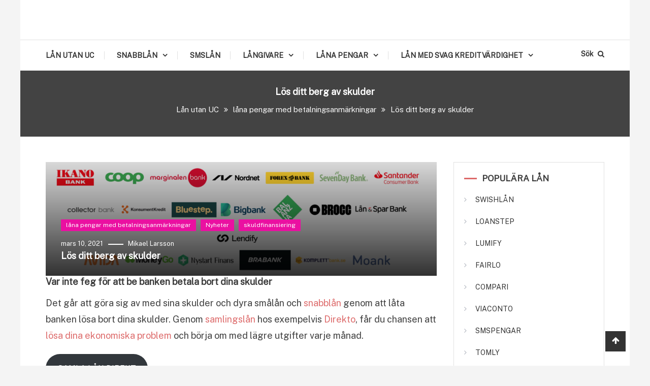

--- FILE ---
content_type: text/html; charset=UTF-8
request_url: https://xn--lnutanuc-9za.se/los-ditt-berg-av-skulder-med-direkto/
body_size: 23809
content:
<!doctype html>
<html lang="sv-SE">
<head>
	<script src="/cdn-cgi/scripts/7d0fa10a/cloudflare-static/rocket-loader.min.js" data-cf-settings="dcc46d8793c40b1b12083563-|49"></script><link rel="preload" as="style" href="https://fonts.googleapis.com/css2?family=Open+Sans:wght@400;600&display=swap" onload="this.onload=null;this.rel='stylesheet'">
<noscript>
  <link rel="stylesheet" href="https://fonts.googleapis.com/css2?family=Open+Sans:wght@400;600&display=swap">
</noscript>

	<meta name="google-site-verification" content="0-QxL_W9oqcIKxh-Kyc5V1n_4pjaU0Jcgdtij1TwRMY" />
	
	<link rel="alternate" hreflang="sv-se" href="https://xn--lnutanuc-9za.se/" />
	
	<meta name="google-site-verification" content="kMlzjpYinx6DeyloIINHWlJ_3XnQc2NsJ5CTWTZhocI" />
	
<!-- Google tag (gtag.js) -->
<script async src="https://www.googletagmanager.com/gtag/js?id=G-KSEB8RYHLZ" type="dcc46d8793c40b1b12083563-text/javascript"></script>
<script type="dcc46d8793c40b1b12083563-text/javascript">
  window.dataLayer = window.dataLayer || [];
  function gtag(){dataLayer.push(arguments);}
  gtag('js', new Date());

  gtag('config', 'G-KSEB8RYHLZ');
</script>
	<meta charset="UTF-8">
	<meta name="viewport" content="width=device-width, initial-scale=1">
	<link rel="profile" href="https://gmpg.org/xfn/11">

	<script data-cfasync="false" data-no-defer="1" data-no-minify="1" data-no-optimize="1">var ewww_webp_supported=!1;function check_webp_feature(A,e){var w;e=void 0!==e?e:function(){},ewww_webp_supported?e(ewww_webp_supported):((w=new Image).onload=function(){ewww_webp_supported=0<w.width&&0<w.height,e&&e(ewww_webp_supported)},w.onerror=function(){e&&e(!1)},w.src="data:image/webp;base64,"+{alpha:"UklGRkoAAABXRUJQVlA4WAoAAAAQAAAAAAAAAAAAQUxQSAwAAAARBxAR/Q9ERP8DAABWUDggGAAAABQBAJ0BKgEAAQAAAP4AAA3AAP7mtQAAAA=="}[A])}check_webp_feature("alpha");</script><script data-cfasync="false" data-no-defer="1" data-no-minify="1" data-no-optimize="1">var Arrive=function(c,w){"use strict";if(c.MutationObserver&&"undefined"!=typeof HTMLElement){var r,a=0,u=(r=HTMLElement.prototype.matches||HTMLElement.prototype.webkitMatchesSelector||HTMLElement.prototype.mozMatchesSelector||HTMLElement.prototype.msMatchesSelector,{matchesSelector:function(e,t){return e instanceof HTMLElement&&r.call(e,t)},addMethod:function(e,t,r){var a=e[t];e[t]=function(){return r.length==arguments.length?r.apply(this,arguments):"function"==typeof a?a.apply(this,arguments):void 0}},callCallbacks:function(e,t){t&&t.options.onceOnly&&1==t.firedElems.length&&(e=[e[0]]);for(var r,a=0;r=e[a];a++)r&&r.callback&&r.callback.call(r.elem,r.elem);t&&t.options.onceOnly&&1==t.firedElems.length&&t.me.unbindEventWithSelectorAndCallback.call(t.target,t.selector,t.callback)},checkChildNodesRecursively:function(e,t,r,a){for(var i,n=0;i=e[n];n++)r(i,t,a)&&a.push({callback:t.callback,elem:i}),0<i.childNodes.length&&u.checkChildNodesRecursively(i.childNodes,t,r,a)},mergeArrays:function(e,t){var r,a={};for(r in e)e.hasOwnProperty(r)&&(a[r]=e[r]);for(r in t)t.hasOwnProperty(r)&&(a[r]=t[r]);return a},toElementsArray:function(e){return e=void 0!==e&&("number"!=typeof e.length||e===c)?[e]:e}}),e=(l.prototype.addEvent=function(e,t,r,a){a={target:e,selector:t,options:r,callback:a,firedElems:[]};return this._beforeAdding&&this._beforeAdding(a),this._eventsBucket.push(a),a},l.prototype.removeEvent=function(e){for(var t,r=this._eventsBucket.length-1;t=this._eventsBucket[r];r--)e(t)&&(this._beforeRemoving&&this._beforeRemoving(t),(t=this._eventsBucket.splice(r,1))&&t.length&&(t[0].callback=null))},l.prototype.beforeAdding=function(e){this._beforeAdding=e},l.prototype.beforeRemoving=function(e){this._beforeRemoving=e},l),t=function(i,n){var o=new e,l=this,s={fireOnAttributesModification:!1};return o.beforeAdding(function(t){var e=t.target;e!==c.document&&e!==c||(e=document.getElementsByTagName("html")[0]);var r=new MutationObserver(function(e){n.call(this,e,t)}),a=i(t.options);r.observe(e,a),t.observer=r,t.me=l}),o.beforeRemoving(function(e){e.observer.disconnect()}),this.bindEvent=function(e,t,r){t=u.mergeArrays(s,t);for(var a=u.toElementsArray(this),i=0;i<a.length;i++)o.addEvent(a[i],e,t,r)},this.unbindEvent=function(){var r=u.toElementsArray(this);o.removeEvent(function(e){for(var t=0;t<r.length;t++)if(this===w||e.target===r[t])return!0;return!1})},this.unbindEventWithSelectorOrCallback=function(r){var a=u.toElementsArray(this),i=r,e="function"==typeof r?function(e){for(var t=0;t<a.length;t++)if((this===w||e.target===a[t])&&e.callback===i)return!0;return!1}:function(e){for(var t=0;t<a.length;t++)if((this===w||e.target===a[t])&&e.selector===r)return!0;return!1};o.removeEvent(e)},this.unbindEventWithSelectorAndCallback=function(r,a){var i=u.toElementsArray(this);o.removeEvent(function(e){for(var t=0;t<i.length;t++)if((this===w||e.target===i[t])&&e.selector===r&&e.callback===a)return!0;return!1})},this},i=new function(){var s={fireOnAttributesModification:!1,onceOnly:!1,existing:!1};function n(e,t,r){return!(!u.matchesSelector(e,t.selector)||(e._id===w&&(e._id=a++),-1!=t.firedElems.indexOf(e._id)))&&(t.firedElems.push(e._id),!0)}var c=(i=new t(function(e){var t={attributes:!1,childList:!0,subtree:!0};return e.fireOnAttributesModification&&(t.attributes=!0),t},function(e,i){e.forEach(function(e){var t=e.addedNodes,r=e.target,a=[];null!==t&&0<t.length?u.checkChildNodesRecursively(t,i,n,a):"attributes"===e.type&&n(r,i)&&a.push({callback:i.callback,elem:r}),u.callCallbacks(a,i)})})).bindEvent;return i.bindEvent=function(e,t,r){t=void 0===r?(r=t,s):u.mergeArrays(s,t);var a=u.toElementsArray(this);if(t.existing){for(var i=[],n=0;n<a.length;n++)for(var o=a[n].querySelectorAll(e),l=0;l<o.length;l++)i.push({callback:r,elem:o[l]});if(t.onceOnly&&i.length)return r.call(i[0].elem,i[0].elem);setTimeout(u.callCallbacks,1,i)}c.call(this,e,t,r)},i},o=new function(){var a={};function i(e,t){return u.matchesSelector(e,t.selector)}var n=(o=new t(function(){return{childList:!0,subtree:!0}},function(e,r){e.forEach(function(e){var t=e.removedNodes,e=[];null!==t&&0<t.length&&u.checkChildNodesRecursively(t,r,i,e),u.callCallbacks(e,r)})})).bindEvent;return o.bindEvent=function(e,t,r){t=void 0===r?(r=t,a):u.mergeArrays(a,t),n.call(this,e,t,r)},o};d(HTMLElement.prototype),d(NodeList.prototype),d(HTMLCollection.prototype),d(HTMLDocument.prototype),d(Window.prototype);var n={};return s(i,n,"unbindAllArrive"),s(o,n,"unbindAllLeave"),n}function l(){this._eventsBucket=[],this._beforeAdding=null,this._beforeRemoving=null}function s(e,t,r){u.addMethod(t,r,e.unbindEvent),u.addMethod(t,r,e.unbindEventWithSelectorOrCallback),u.addMethod(t,r,e.unbindEventWithSelectorAndCallback)}function d(e){e.arrive=i.bindEvent,s(i,e,"unbindArrive"),e.leave=o.bindEvent,s(o,e,"unbindLeave")}}(window,void 0),ewww_webp_supported=!1;function check_webp_feature(e,t){var r;ewww_webp_supported?t(ewww_webp_supported):((r=new Image).onload=function(){ewww_webp_supported=0<r.width&&0<r.height,t(ewww_webp_supported)},r.onerror=function(){t(!1)},r.src="data:image/webp;base64,"+{alpha:"UklGRkoAAABXRUJQVlA4WAoAAAAQAAAAAAAAAAAAQUxQSAwAAAARBxAR/Q9ERP8DAABWUDggGAAAABQBAJ0BKgEAAQAAAP4AAA3AAP7mtQAAAA==",animation:"UklGRlIAAABXRUJQVlA4WAoAAAASAAAAAAAAAAAAQU5JTQYAAAD/////AABBTk1GJgAAAAAAAAAAAAAAAAAAAGQAAABWUDhMDQAAAC8AAAAQBxAREYiI/gcA"}[e])}function ewwwLoadImages(e){if(e){for(var t=document.querySelectorAll(".batch-image img, .image-wrapper a, .ngg-pro-masonry-item a, .ngg-galleria-offscreen-seo-wrapper a"),r=0,a=t.length;r<a;r++)ewwwAttr(t[r],"data-src",t[r].getAttribute("data-webp")),ewwwAttr(t[r],"data-thumbnail",t[r].getAttribute("data-webp-thumbnail"));for(var i=document.querySelectorAll("div.woocommerce-product-gallery__image"),r=0,a=i.length;r<a;r++)ewwwAttr(i[r],"data-thumb",i[r].getAttribute("data-webp-thumb"))}for(var n=document.querySelectorAll("video"),r=0,a=n.length;r<a;r++)ewwwAttr(n[r],"poster",e?n[r].getAttribute("data-poster-webp"):n[r].getAttribute("data-poster-image"));for(var o,l=document.querySelectorAll("img.ewww_webp_lazy_load"),r=0,a=l.length;r<a;r++)e&&(ewwwAttr(l[r],"data-lazy-srcset",l[r].getAttribute("data-lazy-srcset-webp")),ewwwAttr(l[r],"data-srcset",l[r].getAttribute("data-srcset-webp")),ewwwAttr(l[r],"data-lazy-src",l[r].getAttribute("data-lazy-src-webp")),ewwwAttr(l[r],"data-src",l[r].getAttribute("data-src-webp")),ewwwAttr(l[r],"data-orig-file",l[r].getAttribute("data-webp-orig-file")),ewwwAttr(l[r],"data-medium-file",l[r].getAttribute("data-webp-medium-file")),ewwwAttr(l[r],"data-large-file",l[r].getAttribute("data-webp-large-file")),null!=(o=l[r].getAttribute("srcset"))&&!1!==o&&o.includes("R0lGOD")&&ewwwAttr(l[r],"src",l[r].getAttribute("data-lazy-src-webp"))),l[r].className=l[r].className.replace(/\bewww_webp_lazy_load\b/,"");for(var s=document.querySelectorAll(".ewww_webp"),r=0,a=s.length;r<a;r++)e?(ewwwAttr(s[r],"srcset",s[r].getAttribute("data-srcset-webp")),ewwwAttr(s[r],"src",s[r].getAttribute("data-src-webp")),ewwwAttr(s[r],"data-orig-file",s[r].getAttribute("data-webp-orig-file")),ewwwAttr(s[r],"data-medium-file",s[r].getAttribute("data-webp-medium-file")),ewwwAttr(s[r],"data-large-file",s[r].getAttribute("data-webp-large-file")),ewwwAttr(s[r],"data-large_image",s[r].getAttribute("data-webp-large_image")),ewwwAttr(s[r],"data-src",s[r].getAttribute("data-webp-src"))):(ewwwAttr(s[r],"srcset",s[r].getAttribute("data-srcset-img")),ewwwAttr(s[r],"src",s[r].getAttribute("data-src-img"))),s[r].className=s[r].className.replace(/\bewww_webp\b/,"ewww_webp_loaded");window.jQuery&&jQuery.fn.isotope&&jQuery.fn.imagesLoaded&&(jQuery(".fusion-posts-container-infinite").imagesLoaded(function(){jQuery(".fusion-posts-container-infinite").hasClass("isotope")&&jQuery(".fusion-posts-container-infinite").isotope()}),jQuery(".fusion-portfolio:not(.fusion-recent-works) .fusion-portfolio-wrapper").imagesLoaded(function(){jQuery(".fusion-portfolio:not(.fusion-recent-works) .fusion-portfolio-wrapper").isotope()}))}function ewwwWebPInit(e){ewwwLoadImages(e),ewwwNggLoadGalleries(e),document.arrive(".ewww_webp",function(){ewwwLoadImages(e)}),document.arrive(".ewww_webp_lazy_load",function(){ewwwLoadImages(e)}),document.arrive("videos",function(){ewwwLoadImages(e)}),"loading"==document.readyState?document.addEventListener("DOMContentLoaded",ewwwJSONParserInit):("undefined"!=typeof galleries&&ewwwNggParseGalleries(e),ewwwWooParseVariations(e))}function ewwwAttr(e,t,r){null!=r&&!1!==r&&e.setAttribute(t,r)}function ewwwJSONParserInit(){"undefined"!=typeof galleries&&check_webp_feature("alpha",ewwwNggParseGalleries),check_webp_feature("alpha",ewwwWooParseVariations)}function ewwwWooParseVariations(e){if(e)for(var t=document.querySelectorAll("form.variations_form"),r=0,a=t.length;r<a;r++){var i=t[r].getAttribute("data-product_variations"),n=!1;try{for(var o in i=JSON.parse(i))void 0!==i[o]&&void 0!==i[o].image&&(void 0!==i[o].image.src_webp&&(i[o].image.src=i[o].image.src_webp,n=!0),void 0!==i[o].image.srcset_webp&&(i[o].image.srcset=i[o].image.srcset_webp,n=!0),void 0!==i[o].image.full_src_webp&&(i[o].image.full_src=i[o].image.full_src_webp,n=!0),void 0!==i[o].image.gallery_thumbnail_src_webp&&(i[o].image.gallery_thumbnail_src=i[o].image.gallery_thumbnail_src_webp,n=!0),void 0!==i[o].image.thumb_src_webp&&(i[o].image.thumb_src=i[o].image.thumb_src_webp,n=!0));n&&ewwwAttr(t[r],"data-product_variations",JSON.stringify(i))}catch(e){}}}function ewwwNggParseGalleries(e){if(e)for(var t in galleries){var r=galleries[t];galleries[t].images_list=ewwwNggParseImageList(r.images_list)}}function ewwwNggLoadGalleries(e){e&&document.addEventListener("ngg.galleria.themeadded",function(e,t){window.ngg_galleria._create_backup=window.ngg_galleria.create,window.ngg_galleria.create=function(e,t){var r=$(e).data("id");return galleries["gallery_"+r].images_list=ewwwNggParseImageList(galleries["gallery_"+r].images_list),window.ngg_galleria._create_backup(e,t)}})}function ewwwNggParseImageList(e){for(var t in e){var r=e[t];if(void 0!==r["image-webp"]&&(e[t].image=r["image-webp"],delete e[t]["image-webp"]),void 0!==r["thumb-webp"]&&(e[t].thumb=r["thumb-webp"],delete e[t]["thumb-webp"]),void 0!==r.full_image_webp&&(e[t].full_image=r.full_image_webp,delete e[t].full_image_webp),void 0!==r.srcsets)for(var a in r.srcsets)nggSrcset=r.srcsets[a],void 0!==r.srcsets[a+"-webp"]&&(e[t].srcsets[a]=r.srcsets[a+"-webp"],delete e[t].srcsets[a+"-webp"]);if(void 0!==r.full_srcsets)for(var i in r.full_srcsets)nggFSrcset=r.full_srcsets[i],void 0!==r.full_srcsets[i+"-webp"]&&(e[t].full_srcsets[i]=r.full_srcsets[i+"-webp"],delete e[t].full_srcsets[i+"-webp"])}return e}check_webp_feature("alpha",ewwwWebPInit);</script><meta name='robots' content='index, follow, max-image-preview:large, max-snippet:-1, max-video-preview:-1' />

	<!-- This site is optimized with the Yoast SEO plugin v26.7 - https://yoast.com/wordpress/plugins/seo/ -->
	<title>Lös ditt berg av skulder | Anmärkningar godkänns.</title>
	<meta name="description" content="Lösa skulderna? Det går att göra sig av med dyra smålån, genom att låta banken lösa bort dina skulder. Ansök 10.000-500.000 med anmärkning." />
	<link rel="canonical" href="https://xn--lnutanuc-9za.se/los-ditt-berg-av-skulder-med-direkto/" />
	<meta property="og:locale" content="sv_SE" />
	<meta property="og:type" content="article" />
	<meta property="og:title" content="Lös ditt berg av skulder | Anmärkningar godkänns." />
	<meta property="og:description" content="Lösa skulderna? Det går att göra sig av med dyra smålån, genom att låta banken lösa bort dina skulder. Ansök 10.000-500.000 med anmärkning." />
	<meta property="og:url" content="https://xn--lnutanuc-9za.se/los-ditt-berg-av-skulder-med-direkto/" />
	<meta property="og:site_name" content="LÅN UTAN UC" />
	<meta property="article:publisher" content="https://www.facebook.com/lanutanuc" />
	<meta property="article:published_time" content="2021-03-10T20:13:41+00:00" />
	<meta property="article:modified_time" content="2025-05-22T09:46:15+00:00" />
	<meta property="og:image" content="https://lånutanuc.se/wp-content/uploads/direkto-banker.png" />
	<meta property="og:image:width" content="950" />
	<meta property="og:image:height" content="276" />
	<meta property="og:image:type" content="image/png" />
	<meta name="author" content="Mikael Larsson" />
	<meta name="twitter:card" content="summary_large_image" />
	<meta name="twitter:creator" content="@lanutanuc" />
	<meta name="twitter:site" content="@lanutanuc" />
	<meta name="twitter:label1" content="Skriven av" />
	<meta name="twitter:data1" content="Mikael Larsson" />
	<meta name="twitter:label2" content="Beräknad lästid" />
	<meta name="twitter:data2" content="3 minuter" />
	<script type="application/ld+json" class="yoast-schema-graph">{"@context":"https://schema.org","@graph":[{"@type":"Article","@id":"https://xn--lnutanuc-9za.se/los-ditt-berg-av-skulder-med-direkto/#article","isPartOf":{"@id":"https://xn--lnutanuc-9za.se/los-ditt-berg-av-skulder-med-direkto/"},"author":{"name":"Mikael Larsson","@id":"https://xn--lnutanuc-9za.se/#/schema/person/2784ed53d402e10da8a9fb1746fa0e1e"},"headline":"Lös ditt berg av skulder","datePublished":"2021-03-10T20:13:41+00:00","dateModified":"2025-05-22T09:46:15+00:00","mainEntityOfPage":{"@id":"https://xn--lnutanuc-9za.se/los-ditt-berg-av-skulder-med-direkto/"},"wordCount":475,"publisher":{"@id":"https://xn--lnutanuc-9za.se/#organization"},"image":{"@id":"https://xn--lnutanuc-9za.se/los-ditt-berg-av-skulder-med-direkto/#primaryimage"},"thumbnailUrl":"https://lånutanuc.se/wp-content/uploads/direkto-banker.png","keywords":["samla lån","skuldfinansiering"],"articleSection":["låna pengar med betalningsanmärkningar","Nyheter","skuldfinansiering"],"inLanguage":"sv-SE"},{"@type":"WebPage","@id":"https://xn--lnutanuc-9za.se/los-ditt-berg-av-skulder-med-direkto/","url":"https://xn--lnutanuc-9za.se/los-ditt-berg-av-skulder-med-direkto/","name":"Lös ditt berg av skulder | Anmärkningar godkänns.","isPartOf":{"@id":"https://xn--lnutanuc-9za.se/#website"},"primaryImageOfPage":{"@id":"https://xn--lnutanuc-9za.se/los-ditt-berg-av-skulder-med-direkto/#primaryimage"},"image":{"@id":"https://xn--lnutanuc-9za.se/los-ditt-berg-av-skulder-med-direkto/#primaryimage"},"thumbnailUrl":"https://lånutanuc.se/wp-content/uploads/direkto-banker.png","datePublished":"2021-03-10T20:13:41+00:00","dateModified":"2025-05-22T09:46:15+00:00","description":"Lösa skulderna? Det går att göra sig av med dyra smålån, genom att låta banken lösa bort dina skulder. Ansök 10.000-500.000 med anmärkning.","breadcrumb":{"@id":"https://xn--lnutanuc-9za.se/los-ditt-berg-av-skulder-med-direkto/#breadcrumb"},"inLanguage":"sv-SE","potentialAction":[{"@type":"ReadAction","target":["https://xn--lnutanuc-9za.se/los-ditt-berg-av-skulder-med-direkto/"]}]},{"@type":"ImageObject","inLanguage":"sv-SE","@id":"https://xn--lnutanuc-9za.se/los-ditt-berg-av-skulder-med-direkto/#primaryimage","url":"https://lånutanuc.se/wp-content/uploads/direkto-banker.png","contentUrl":"https://lånutanuc.se/wp-content/uploads/direkto-banker.png","width":950,"height":276,"caption":"lösa skulder via direkto banker"},{"@type":"BreadcrumbList","@id":"https://xn--lnutanuc-9za.se/los-ditt-berg-av-skulder-med-direkto/#breadcrumb","itemListElement":[{"@type":"ListItem","position":1,"name":"LÅN UTAN UC","item":"https://xn--lnutanuc-9za.se/"},{"@type":"ListItem","position":2,"name":"Lös ditt berg av skulder"}]},{"@type":"WebSite","@id":"https://xn--lnutanuc-9za.se/#website","url":"https://xn--lnutanuc-9za.se/","name":"LÅN UTAN UC","description":"Smslån &amp; Snabblån 500-300.000 kr utan UC","publisher":{"@id":"https://xn--lnutanuc-9za.se/#organization"},"potentialAction":[{"@type":"SearchAction","target":{"@type":"EntryPoint","urlTemplate":"https://xn--lnutanuc-9za.se/?s={search_term_string}"},"query-input":{"@type":"PropertyValueSpecification","valueRequired":true,"valueName":"search_term_string"}}],"inLanguage":"sv-SE"},{"@type":"Organization","@id":"https://xn--lnutanuc-9za.se/#organization","name":"LÅN UTAN UC","url":"https://xn--lnutanuc-9za.se/","logo":{"@type":"ImageObject","inLanguage":"sv-SE","@id":"https://xn--lnutanuc-9za.se/#/schema/logo/image/","url":"https://lånutanuc.se/wp-content/uploads/Lan-utan-kreditupplysningar-UC-e1726581391695.png","contentUrl":"https://lånutanuc.se/wp-content/uploads/Lan-utan-kreditupplysningar-UC-e1726581391695.png","width":714,"height":491,"caption":"LÅN UTAN UC"},"image":{"@id":"https://xn--lnutanuc-9za.se/#/schema/logo/image/"},"sameAs":["https://www.facebook.com/lanutanuc","https://x.com/lanutanuc","https://www.instagram.com/lanutanuc/","https://www.linkedin.com/in/lanutanuc/"]},{"@type":"Person","@id":"https://xn--lnutanuc-9za.se/#/schema/person/2784ed53d402e10da8a9fb1746fa0e1e","name":"Mikael Larsson","description":"Ekonom och skribent hos LånutanUC. Med med ett brinnande intresse för svensk privatekonomi och arbeten hos flera svenska bankkontor.","sameAs":["https://xn--lnutanuc-9za.se/authors/mikael-larsson/","https://www.linkedin.com/in/mikael-larsson-670904224/"],"url":"https://xn--lnutanuc-9za.se/author/micke/"}]}</script>
	<!-- / Yoast SEO plugin. -->


<link rel='dns-prefetch' href='//lånutanuc.se' />
<link rel='dns-prefetch' href='//use.fontawesome.com' />
<link rel='dns-prefetch' href='//fonts.googleapis.com' />
<link rel="alternate" type="application/rss+xml" title="LÅN UTAN UC &raquo; Webbflöde" href="https://xn--lnutanuc-9za.se/feed/" />
<style id='wp-img-auto-sizes-contain-inline-css' type='text/css'>
img:is([sizes=auto i],[sizes^="auto," i]){contain-intrinsic-size:3000px 1500px}
/*# sourceURL=wp-img-auto-sizes-contain-inline-css */
</style>
<style id='wp-block-library-inline-css' type='text/css'>
:root{--wp-block-synced-color:#7a00df;--wp-block-synced-color--rgb:122,0,223;--wp-bound-block-color:var(--wp-block-synced-color);--wp-editor-canvas-background:#ddd;--wp-admin-theme-color:#007cba;--wp-admin-theme-color--rgb:0,124,186;--wp-admin-theme-color-darker-10:#006ba1;--wp-admin-theme-color-darker-10--rgb:0,107,160.5;--wp-admin-theme-color-darker-20:#005a87;--wp-admin-theme-color-darker-20--rgb:0,90,135;--wp-admin-border-width-focus:2px}@media (min-resolution:192dpi){:root{--wp-admin-border-width-focus:1.5px}}.wp-element-button{cursor:pointer}:root .has-very-light-gray-background-color{background-color:#eee}:root .has-very-dark-gray-background-color{background-color:#313131}:root .has-very-light-gray-color{color:#eee}:root .has-very-dark-gray-color{color:#313131}:root .has-vivid-green-cyan-to-vivid-cyan-blue-gradient-background{background:linear-gradient(135deg,#00d084,#0693e3)}:root .has-purple-crush-gradient-background{background:linear-gradient(135deg,#34e2e4,#4721fb 50%,#ab1dfe)}:root .has-hazy-dawn-gradient-background{background:linear-gradient(135deg,#faaca8,#dad0ec)}:root .has-subdued-olive-gradient-background{background:linear-gradient(135deg,#fafae1,#67a671)}:root .has-atomic-cream-gradient-background{background:linear-gradient(135deg,#fdd79a,#004a59)}:root .has-nightshade-gradient-background{background:linear-gradient(135deg,#330968,#31cdcf)}:root .has-midnight-gradient-background{background:linear-gradient(135deg,#020381,#2874fc)}:root{--wp--preset--font-size--normal:16px;--wp--preset--font-size--huge:42px}.has-regular-font-size{font-size:1em}.has-larger-font-size{font-size:2.625em}.has-normal-font-size{font-size:var(--wp--preset--font-size--normal)}.has-huge-font-size{font-size:var(--wp--preset--font-size--huge)}.has-text-align-center{text-align:center}.has-text-align-left{text-align:left}.has-text-align-right{text-align:right}.has-fit-text{white-space:nowrap!important}#end-resizable-editor-section{display:none}.aligncenter{clear:both}.items-justified-left{justify-content:flex-start}.items-justified-center{justify-content:center}.items-justified-right{justify-content:flex-end}.items-justified-space-between{justify-content:space-between}.screen-reader-text{border:0;clip-path:inset(50%);height:1px;margin:-1px;overflow:hidden;padding:0;position:absolute;width:1px;word-wrap:normal!important}.screen-reader-text:focus{background-color:#ddd;clip-path:none;color:#444;display:block;font-size:1em;height:auto;left:5px;line-height:normal;padding:15px 23px 14px;text-decoration:none;top:5px;width:auto;z-index:100000}html :where(.has-border-color){border-style:solid}html :where([style*=border-top-color]){border-top-style:solid}html :where([style*=border-right-color]){border-right-style:solid}html :where([style*=border-bottom-color]){border-bottom-style:solid}html :where([style*=border-left-color]){border-left-style:solid}html :where([style*=border-width]){border-style:solid}html :where([style*=border-top-width]){border-top-style:solid}html :where([style*=border-right-width]){border-right-style:solid}html :where([style*=border-bottom-width]){border-bottom-style:solid}html :where([style*=border-left-width]){border-left-style:solid}html :where(img[class*=wp-image-]){height:auto;max-width:100%}:where(figure){margin:0 0 1em}html :where(.is-position-sticky){--wp-admin--admin-bar--position-offset:var(--wp-admin--admin-bar--height,0px)}@media screen and (max-width:600px){html :where(.is-position-sticky){--wp-admin--admin-bar--position-offset:0px}}

/*# sourceURL=wp-block-library-inline-css */
</style><style id='wp-block-button-inline-css' type='text/css'>
.wp-block-button__link{align-content:center;box-sizing:border-box;cursor:pointer;display:inline-block;height:100%;text-align:center;word-break:break-word}.wp-block-button__link.aligncenter{text-align:center}.wp-block-button__link.alignright{text-align:right}:where(.wp-block-button__link){border-radius:9999px;box-shadow:none;padding:calc(.667em + 2px) calc(1.333em + 2px);text-decoration:none}.wp-block-button[style*=text-decoration] .wp-block-button__link{text-decoration:inherit}.wp-block-buttons>.wp-block-button.has-custom-width{max-width:none}.wp-block-buttons>.wp-block-button.has-custom-width .wp-block-button__link{width:100%}.wp-block-buttons>.wp-block-button.has-custom-font-size .wp-block-button__link{font-size:inherit}.wp-block-buttons>.wp-block-button.wp-block-button__width-25{width:calc(25% - var(--wp--style--block-gap, .5em)*.75)}.wp-block-buttons>.wp-block-button.wp-block-button__width-50{width:calc(50% - var(--wp--style--block-gap, .5em)*.5)}.wp-block-buttons>.wp-block-button.wp-block-button__width-75{width:calc(75% - var(--wp--style--block-gap, .5em)*.25)}.wp-block-buttons>.wp-block-button.wp-block-button__width-100{flex-basis:100%;width:100%}.wp-block-buttons.is-vertical>.wp-block-button.wp-block-button__width-25{width:25%}.wp-block-buttons.is-vertical>.wp-block-button.wp-block-button__width-50{width:50%}.wp-block-buttons.is-vertical>.wp-block-button.wp-block-button__width-75{width:75%}.wp-block-button.is-style-squared,.wp-block-button__link.wp-block-button.is-style-squared{border-radius:0}.wp-block-button.no-border-radius,.wp-block-button__link.no-border-radius{border-radius:0!important}:root :where(.wp-block-button .wp-block-button__link.is-style-outline),:root :where(.wp-block-button.is-style-outline>.wp-block-button__link){border:2px solid;padding:.667em 1.333em}:root :where(.wp-block-button .wp-block-button__link.is-style-outline:not(.has-text-color)),:root :where(.wp-block-button.is-style-outline>.wp-block-button__link:not(.has-text-color)){color:currentColor}:root :where(.wp-block-button .wp-block-button__link.is-style-outline:not(.has-background)),:root :where(.wp-block-button.is-style-outline>.wp-block-button__link:not(.has-background)){background-color:initial;background-image:none}
/*# sourceURL=https://lånutanuc.se/wp-includes/blocks/button/style.min.css */
</style>
<style id='wp-block-heading-inline-css' type='text/css'>
h1:where(.wp-block-heading).has-background,h2:where(.wp-block-heading).has-background,h3:where(.wp-block-heading).has-background,h4:where(.wp-block-heading).has-background,h5:where(.wp-block-heading).has-background,h6:where(.wp-block-heading).has-background{padding:1.25em 2.375em}h1.has-text-align-left[style*=writing-mode]:where([style*=vertical-lr]),h1.has-text-align-right[style*=writing-mode]:where([style*=vertical-rl]),h2.has-text-align-left[style*=writing-mode]:where([style*=vertical-lr]),h2.has-text-align-right[style*=writing-mode]:where([style*=vertical-rl]),h3.has-text-align-left[style*=writing-mode]:where([style*=vertical-lr]),h3.has-text-align-right[style*=writing-mode]:where([style*=vertical-rl]),h4.has-text-align-left[style*=writing-mode]:where([style*=vertical-lr]),h4.has-text-align-right[style*=writing-mode]:where([style*=vertical-rl]),h5.has-text-align-left[style*=writing-mode]:where([style*=vertical-lr]),h5.has-text-align-right[style*=writing-mode]:where([style*=vertical-rl]),h6.has-text-align-left[style*=writing-mode]:where([style*=vertical-lr]),h6.has-text-align-right[style*=writing-mode]:where([style*=vertical-rl]){rotate:180deg}
/*# sourceURL=https://lånutanuc.se/wp-includes/blocks/heading/style.min.css */
</style>
<style id='wp-block-latest-posts-inline-css' type='text/css'>
.wp-block-latest-posts{box-sizing:border-box}.wp-block-latest-posts.alignleft{margin-right:2em}.wp-block-latest-posts.alignright{margin-left:2em}.wp-block-latest-posts.wp-block-latest-posts__list{list-style:none}.wp-block-latest-posts.wp-block-latest-posts__list li{clear:both;overflow-wrap:break-word}.wp-block-latest-posts.is-grid{display:flex;flex-wrap:wrap}.wp-block-latest-posts.is-grid li{margin:0 1.25em 1.25em 0;width:100%}@media (min-width:600px){.wp-block-latest-posts.columns-2 li{width:calc(50% - .625em)}.wp-block-latest-posts.columns-2 li:nth-child(2n){margin-right:0}.wp-block-latest-posts.columns-3 li{width:calc(33.33333% - .83333em)}.wp-block-latest-posts.columns-3 li:nth-child(3n){margin-right:0}.wp-block-latest-posts.columns-4 li{width:calc(25% - .9375em)}.wp-block-latest-posts.columns-4 li:nth-child(4n){margin-right:0}.wp-block-latest-posts.columns-5 li{width:calc(20% - 1em)}.wp-block-latest-posts.columns-5 li:nth-child(5n){margin-right:0}.wp-block-latest-posts.columns-6 li{width:calc(16.66667% - 1.04167em)}.wp-block-latest-posts.columns-6 li:nth-child(6n){margin-right:0}}:root :where(.wp-block-latest-posts.is-grid){padding:0}:root :where(.wp-block-latest-posts.wp-block-latest-posts__list){padding-left:0}.wp-block-latest-posts__post-author,.wp-block-latest-posts__post-date{display:block;font-size:.8125em}.wp-block-latest-posts__post-excerpt,.wp-block-latest-posts__post-full-content{margin-bottom:1em;margin-top:.5em}.wp-block-latest-posts__featured-image a{display:inline-block}.wp-block-latest-posts__featured-image img{height:auto;max-width:100%;width:auto}.wp-block-latest-posts__featured-image.alignleft{float:left;margin-right:1em}.wp-block-latest-posts__featured-image.alignright{float:right;margin-left:1em}.wp-block-latest-posts__featured-image.aligncenter{margin-bottom:1em;text-align:center}
/*# sourceURL=https://lånutanuc.se/wp-includes/blocks/latest-posts/style.min.css */
</style>
<style id='wp-block-list-inline-css' type='text/css'>
ol,ul{box-sizing:border-box}:root :where(.wp-block-list.has-background){padding:1.25em 2.375em}
/*# sourceURL=https://lånutanuc.se/wp-includes/blocks/list/style.min.css */
</style>
<style id='wp-block-buttons-inline-css' type='text/css'>
.wp-block-buttons{box-sizing:border-box}.wp-block-buttons.is-vertical{flex-direction:column}.wp-block-buttons.is-vertical>.wp-block-button:last-child{margin-bottom:0}.wp-block-buttons>.wp-block-button{display:inline-block;margin:0}.wp-block-buttons.is-content-justification-left{justify-content:flex-start}.wp-block-buttons.is-content-justification-left.is-vertical{align-items:flex-start}.wp-block-buttons.is-content-justification-center{justify-content:center}.wp-block-buttons.is-content-justification-center.is-vertical{align-items:center}.wp-block-buttons.is-content-justification-right{justify-content:flex-end}.wp-block-buttons.is-content-justification-right.is-vertical{align-items:flex-end}.wp-block-buttons.is-content-justification-space-between{justify-content:space-between}.wp-block-buttons.aligncenter{text-align:center}.wp-block-buttons:not(.is-content-justification-space-between,.is-content-justification-right,.is-content-justification-left,.is-content-justification-center) .wp-block-button.aligncenter{margin-left:auto;margin-right:auto;width:100%}.wp-block-buttons[style*=text-decoration] .wp-block-button,.wp-block-buttons[style*=text-decoration] .wp-block-button__link{text-decoration:inherit}.wp-block-buttons.has-custom-font-size .wp-block-button__link{font-size:inherit}.wp-block-buttons .wp-block-button__link{width:100%}.wp-block-button.aligncenter{text-align:center}
/*# sourceURL=https://lånutanuc.se/wp-includes/blocks/buttons/style.min.css */
</style>
<style id='wp-block-paragraph-inline-css' type='text/css'>
.is-small-text{font-size:.875em}.is-regular-text{font-size:1em}.is-large-text{font-size:2.25em}.is-larger-text{font-size:3em}.has-drop-cap:not(:focus):first-letter{float:left;font-size:8.4em;font-style:normal;font-weight:100;line-height:.68;margin:.05em .1em 0 0;text-transform:uppercase}body.rtl .has-drop-cap:not(:focus):first-letter{float:none;margin-left:.1em}p.has-drop-cap.has-background{overflow:hidden}:root :where(p.has-background){padding:1.25em 2.375em}:where(p.has-text-color:not(.has-link-color)) a{color:inherit}p.has-text-align-left[style*="writing-mode:vertical-lr"],p.has-text-align-right[style*="writing-mode:vertical-rl"]{rotate:180deg}
/*# sourceURL=https://lånutanuc.se/wp-includes/blocks/paragraph/style.min.css */
</style>
<style id='wp-block-quote-inline-css' type='text/css'>
.wp-block-quote{box-sizing:border-box;overflow-wrap:break-word}.wp-block-quote.is-large:where(:not(.is-style-plain)),.wp-block-quote.is-style-large:where(:not(.is-style-plain)){margin-bottom:1em;padding:0 1em}.wp-block-quote.is-large:where(:not(.is-style-plain)) p,.wp-block-quote.is-style-large:where(:not(.is-style-plain)) p{font-size:1.5em;font-style:italic;line-height:1.6}.wp-block-quote.is-large:where(:not(.is-style-plain)) cite,.wp-block-quote.is-large:where(:not(.is-style-plain)) footer,.wp-block-quote.is-style-large:where(:not(.is-style-plain)) cite,.wp-block-quote.is-style-large:where(:not(.is-style-plain)) footer{font-size:1.125em;text-align:right}.wp-block-quote>cite{display:block}
/*# sourceURL=https://lånutanuc.se/wp-includes/blocks/quote/style.min.css */
</style>
<style id='global-styles-inline-css' type='text/css'>
:root{--wp--preset--aspect-ratio--square: 1;--wp--preset--aspect-ratio--4-3: 4/3;--wp--preset--aspect-ratio--3-4: 3/4;--wp--preset--aspect-ratio--3-2: 3/2;--wp--preset--aspect-ratio--2-3: 2/3;--wp--preset--aspect-ratio--16-9: 16/9;--wp--preset--aspect-ratio--9-16: 9/16;--wp--preset--color--black: #000000;--wp--preset--color--cyan-bluish-gray: #abb8c3;--wp--preset--color--white: #ffffff;--wp--preset--color--pale-pink: #f78da7;--wp--preset--color--vivid-red: #cf2e2e;--wp--preset--color--luminous-vivid-orange: #ff6900;--wp--preset--color--luminous-vivid-amber: #fcb900;--wp--preset--color--light-green-cyan: #7bdcb5;--wp--preset--color--vivid-green-cyan: #00d084;--wp--preset--color--pale-cyan-blue: #8ed1fc;--wp--preset--color--vivid-cyan-blue: #0693e3;--wp--preset--color--vivid-purple: #9b51e0;--wp--preset--gradient--vivid-cyan-blue-to-vivid-purple: linear-gradient(135deg,rgb(6,147,227) 0%,rgb(155,81,224) 100%);--wp--preset--gradient--light-green-cyan-to-vivid-green-cyan: linear-gradient(135deg,rgb(122,220,180) 0%,rgb(0,208,130) 100%);--wp--preset--gradient--luminous-vivid-amber-to-luminous-vivid-orange: linear-gradient(135deg,rgb(252,185,0) 0%,rgb(255,105,0) 100%);--wp--preset--gradient--luminous-vivid-orange-to-vivid-red: linear-gradient(135deg,rgb(255,105,0) 0%,rgb(207,46,46) 100%);--wp--preset--gradient--very-light-gray-to-cyan-bluish-gray: linear-gradient(135deg,rgb(238,238,238) 0%,rgb(169,184,195) 100%);--wp--preset--gradient--cool-to-warm-spectrum: linear-gradient(135deg,rgb(74,234,220) 0%,rgb(151,120,209) 20%,rgb(207,42,186) 40%,rgb(238,44,130) 60%,rgb(251,105,98) 80%,rgb(254,248,76) 100%);--wp--preset--gradient--blush-light-purple: linear-gradient(135deg,rgb(255,206,236) 0%,rgb(152,150,240) 100%);--wp--preset--gradient--blush-bordeaux: linear-gradient(135deg,rgb(254,205,165) 0%,rgb(254,45,45) 50%,rgb(107,0,62) 100%);--wp--preset--gradient--luminous-dusk: linear-gradient(135deg,rgb(255,203,112) 0%,rgb(199,81,192) 50%,rgb(65,88,208) 100%);--wp--preset--gradient--pale-ocean: linear-gradient(135deg,rgb(255,245,203) 0%,rgb(182,227,212) 50%,rgb(51,167,181) 100%);--wp--preset--gradient--electric-grass: linear-gradient(135deg,rgb(202,248,128) 0%,rgb(113,206,126) 100%);--wp--preset--gradient--midnight: linear-gradient(135deg,rgb(2,3,129) 0%,rgb(40,116,252) 100%);--wp--preset--font-size--small: 13px;--wp--preset--font-size--medium: 20px;--wp--preset--font-size--large: 36px;--wp--preset--font-size--x-large: 42px;--wp--preset--spacing--20: 0.44rem;--wp--preset--spacing--30: 0.67rem;--wp--preset--spacing--40: 1rem;--wp--preset--spacing--50: 1.5rem;--wp--preset--spacing--60: 2.25rem;--wp--preset--spacing--70: 3.38rem;--wp--preset--spacing--80: 5.06rem;--wp--preset--shadow--natural: 6px 6px 9px rgba(0, 0, 0, 0.2);--wp--preset--shadow--deep: 12px 12px 50px rgba(0, 0, 0, 0.4);--wp--preset--shadow--sharp: 6px 6px 0px rgba(0, 0, 0, 0.2);--wp--preset--shadow--outlined: 6px 6px 0px -3px rgb(255, 255, 255), 6px 6px rgb(0, 0, 0);--wp--preset--shadow--crisp: 6px 6px 0px rgb(0, 0, 0);}:where(.is-layout-flex){gap: 0.5em;}:where(.is-layout-grid){gap: 0.5em;}body .is-layout-flex{display: flex;}.is-layout-flex{flex-wrap: wrap;align-items: center;}.is-layout-flex > :is(*, div){margin: 0;}body .is-layout-grid{display: grid;}.is-layout-grid > :is(*, div){margin: 0;}:where(.wp-block-columns.is-layout-flex){gap: 2em;}:where(.wp-block-columns.is-layout-grid){gap: 2em;}:where(.wp-block-post-template.is-layout-flex){gap: 1.25em;}:where(.wp-block-post-template.is-layout-grid){gap: 1.25em;}.has-black-color{color: var(--wp--preset--color--black) !important;}.has-cyan-bluish-gray-color{color: var(--wp--preset--color--cyan-bluish-gray) !important;}.has-white-color{color: var(--wp--preset--color--white) !important;}.has-pale-pink-color{color: var(--wp--preset--color--pale-pink) !important;}.has-vivid-red-color{color: var(--wp--preset--color--vivid-red) !important;}.has-luminous-vivid-orange-color{color: var(--wp--preset--color--luminous-vivid-orange) !important;}.has-luminous-vivid-amber-color{color: var(--wp--preset--color--luminous-vivid-amber) !important;}.has-light-green-cyan-color{color: var(--wp--preset--color--light-green-cyan) !important;}.has-vivid-green-cyan-color{color: var(--wp--preset--color--vivid-green-cyan) !important;}.has-pale-cyan-blue-color{color: var(--wp--preset--color--pale-cyan-blue) !important;}.has-vivid-cyan-blue-color{color: var(--wp--preset--color--vivid-cyan-blue) !important;}.has-vivid-purple-color{color: var(--wp--preset--color--vivid-purple) !important;}.has-black-background-color{background-color: var(--wp--preset--color--black) !important;}.has-cyan-bluish-gray-background-color{background-color: var(--wp--preset--color--cyan-bluish-gray) !important;}.has-white-background-color{background-color: var(--wp--preset--color--white) !important;}.has-pale-pink-background-color{background-color: var(--wp--preset--color--pale-pink) !important;}.has-vivid-red-background-color{background-color: var(--wp--preset--color--vivid-red) !important;}.has-luminous-vivid-orange-background-color{background-color: var(--wp--preset--color--luminous-vivid-orange) !important;}.has-luminous-vivid-amber-background-color{background-color: var(--wp--preset--color--luminous-vivid-amber) !important;}.has-light-green-cyan-background-color{background-color: var(--wp--preset--color--light-green-cyan) !important;}.has-vivid-green-cyan-background-color{background-color: var(--wp--preset--color--vivid-green-cyan) !important;}.has-pale-cyan-blue-background-color{background-color: var(--wp--preset--color--pale-cyan-blue) !important;}.has-vivid-cyan-blue-background-color{background-color: var(--wp--preset--color--vivid-cyan-blue) !important;}.has-vivid-purple-background-color{background-color: var(--wp--preset--color--vivid-purple) !important;}.has-black-border-color{border-color: var(--wp--preset--color--black) !important;}.has-cyan-bluish-gray-border-color{border-color: var(--wp--preset--color--cyan-bluish-gray) !important;}.has-white-border-color{border-color: var(--wp--preset--color--white) !important;}.has-pale-pink-border-color{border-color: var(--wp--preset--color--pale-pink) !important;}.has-vivid-red-border-color{border-color: var(--wp--preset--color--vivid-red) !important;}.has-luminous-vivid-orange-border-color{border-color: var(--wp--preset--color--luminous-vivid-orange) !important;}.has-luminous-vivid-amber-border-color{border-color: var(--wp--preset--color--luminous-vivid-amber) !important;}.has-light-green-cyan-border-color{border-color: var(--wp--preset--color--light-green-cyan) !important;}.has-vivid-green-cyan-border-color{border-color: var(--wp--preset--color--vivid-green-cyan) !important;}.has-pale-cyan-blue-border-color{border-color: var(--wp--preset--color--pale-cyan-blue) !important;}.has-vivid-cyan-blue-border-color{border-color: var(--wp--preset--color--vivid-cyan-blue) !important;}.has-vivid-purple-border-color{border-color: var(--wp--preset--color--vivid-purple) !important;}.has-vivid-cyan-blue-to-vivid-purple-gradient-background{background: var(--wp--preset--gradient--vivid-cyan-blue-to-vivid-purple) !important;}.has-light-green-cyan-to-vivid-green-cyan-gradient-background{background: var(--wp--preset--gradient--light-green-cyan-to-vivid-green-cyan) !important;}.has-luminous-vivid-amber-to-luminous-vivid-orange-gradient-background{background: var(--wp--preset--gradient--luminous-vivid-amber-to-luminous-vivid-orange) !important;}.has-luminous-vivid-orange-to-vivid-red-gradient-background{background: var(--wp--preset--gradient--luminous-vivid-orange-to-vivid-red) !important;}.has-very-light-gray-to-cyan-bluish-gray-gradient-background{background: var(--wp--preset--gradient--very-light-gray-to-cyan-bluish-gray) !important;}.has-cool-to-warm-spectrum-gradient-background{background: var(--wp--preset--gradient--cool-to-warm-spectrum) !important;}.has-blush-light-purple-gradient-background{background: var(--wp--preset--gradient--blush-light-purple) !important;}.has-blush-bordeaux-gradient-background{background: var(--wp--preset--gradient--blush-bordeaux) !important;}.has-luminous-dusk-gradient-background{background: var(--wp--preset--gradient--luminous-dusk) !important;}.has-pale-ocean-gradient-background{background: var(--wp--preset--gradient--pale-ocean) !important;}.has-electric-grass-gradient-background{background: var(--wp--preset--gradient--electric-grass) !important;}.has-midnight-gradient-background{background: var(--wp--preset--gradient--midnight) !important;}.has-small-font-size{font-size: var(--wp--preset--font-size--small) !important;}.has-medium-font-size{font-size: var(--wp--preset--font-size--medium) !important;}.has-large-font-size{font-size: var(--wp--preset--font-size--large) !important;}.has-x-large-font-size{font-size: var(--wp--preset--font-size--x-large) !important;}
/*# sourceURL=global-styles-inline-css */
</style>

<style id='classic-theme-styles-inline-css' type='text/css'>
/*! This file is auto-generated */
.wp-block-button__link{color:#fff;background-color:#32373c;border-radius:9999px;box-shadow:none;text-decoration:none;padding:calc(.667em + 2px) calc(1.333em + 2px);font-size:1.125em}.wp-block-file__button{background:#32373c;color:#fff;text-decoration:none}
/*# sourceURL=/wp-includes/css/classic-themes.min.css */
</style>
<link rel='stylesheet' id='dashicons-css' href='https://lånutanuc.se/wp-includes/css/dashicons.min.css?ver=6.9' type='text/css' media='all' />
<link rel='stylesheet' id='admin-bar-css' href='https://lånutanuc.se/wp-includes/css/admin-bar.min.css?ver=6.9' type='text/css' media='all' />
<style id='admin-bar-inline-css' type='text/css'>

    /* Hide CanvasJS credits for P404 charts specifically */
    #p404RedirectChart .canvasjs-chart-credit {
        display: none !important;
    }
    
    #p404RedirectChart canvas {
        border-radius: 6px;
    }

    .p404-redirect-adminbar-weekly-title {
        font-weight: bold;
        font-size: 14px;
        color: #fff;
        margin-bottom: 6px;
    }

    #wpadminbar #wp-admin-bar-p404_free_top_button .ab-icon:before {
        content: "\f103";
        color: #dc3545;
        top: 3px;
    }
    
    #wp-admin-bar-p404_free_top_button .ab-item {
        min-width: 80px !important;
        padding: 0px !important;
    }
    
    /* Ensure proper positioning and z-index for P404 dropdown */
    .p404-redirect-adminbar-dropdown-wrap { 
        min-width: 0; 
        padding: 0;
        position: static !important;
    }
    
    #wpadminbar #wp-admin-bar-p404_free_top_button_dropdown {
        position: static !important;
    }
    
    #wpadminbar #wp-admin-bar-p404_free_top_button_dropdown .ab-item {
        padding: 0 !important;
        margin: 0 !important;
    }
    
    .p404-redirect-dropdown-container {
        min-width: 340px;
        padding: 18px 18px 12px 18px;
        background: #23282d !important;
        color: #fff;
        border-radius: 12px;
        box-shadow: 0 8px 32px rgba(0,0,0,0.25);
        margin-top: 10px;
        position: relative !important;
        z-index: 999999 !important;
        display: block !important;
        border: 1px solid #444;
    }
    
    /* Ensure P404 dropdown appears on hover */
    #wpadminbar #wp-admin-bar-p404_free_top_button .p404-redirect-dropdown-container { 
        display: none !important;
    }
    
    #wpadminbar #wp-admin-bar-p404_free_top_button:hover .p404-redirect-dropdown-container { 
        display: block !important;
    }
    
    #wpadminbar #wp-admin-bar-p404_free_top_button:hover #wp-admin-bar-p404_free_top_button_dropdown .p404-redirect-dropdown-container {
        display: block !important;
    }
    
    .p404-redirect-card {
        background: #2c3338;
        border-radius: 8px;
        padding: 18px 18px 12px 18px;
        box-shadow: 0 2px 8px rgba(0,0,0,0.07);
        display: flex;
        flex-direction: column;
        align-items: flex-start;
        border: 1px solid #444;
    }
    
    .p404-redirect-btn {
        display: inline-block;
        background: #dc3545;
        color: #fff !important;
        font-weight: bold;
        padding: 5px 22px;
        border-radius: 8px;
        text-decoration: none;
        font-size: 17px;
        transition: background 0.2s, box-shadow 0.2s;
        margin-top: 8px;
        box-shadow: 0 2px 8px rgba(220,53,69,0.15);
        text-align: center;
        line-height: 1.6;
    }
    
    .p404-redirect-btn:hover {
        background: #c82333;
        color: #fff !important;
        box-shadow: 0 4px 16px rgba(220,53,69,0.25);
    }
    
    /* Prevent conflicts with other admin bar dropdowns */
    #wpadminbar .ab-top-menu > li:hover > .ab-item,
    #wpadminbar .ab-top-menu > li.hover > .ab-item {
        z-index: auto;
    }
    
    #wpadminbar #wp-admin-bar-p404_free_top_button:hover > .ab-item {
        z-index: 999998 !important;
    }
    
/*# sourceURL=admin-bar-inline-css */
</style>
<link rel='stylesheet' id='loancomparison_style-css' href='https://lånutanuc.se/wp-content/plugins/loan-comparison/loancomparison.css?ver=6.9' type='text/css' media='all' />
<link rel='stylesheet' id='load-fa-css' href='https://use.fontawesome.com/releases/v5.5.0/css/all.css?ver=6.9' type='text/css' media='all' />
<link rel='stylesheet' id='color-blog-google-fonts-css' href='https://fonts.googleapis.com/css?family=Public+Sans%3A400&#038;subset=latin%2Ccyrillic-ext%2Cgreek-ext%2Cgreek%2Cvietnamese%2Clatin-ext%2Ccyrillic%2Ckhmer%2Cdevanagari%2Carabic%2Chebrew%2Ctelugu' type='text/css' media='all' />
<link rel='stylesheet' id='color-blog-fonts-css' href='https://fonts.googleapis.com/css?family=Lora%3A400%2C700%7CRoboto%3A300%2C400%2C400i%2C500%2C700&#038;subset=latin%2Clatin-ext' type='text/css' media='all' />
<link rel='stylesheet' id='mt-font-awesome-css' href='https://lånutanuc.se/wp-content/themes/color-blog-pro-2/assets/library/font-awesome/css/font-awesome.min.css?ver=4.7.0' type='text/css' media='all' />
<link rel='stylesheet' id='lightslider-style-css' href='https://lånutanuc.se/wp-content/themes/color-blog-pro-2/assets/library/lightslider/css/lightslider.min.css?ver=1.1.3' type='text/css' media='all' />
<link rel='stylesheet' id='animate-css' href='https://lånutanuc.se/wp-content/themes/color-blog-pro-2/assets/library/animate/animate.min.css?ver=3.5.1' type='text/css' media='all' />
<link rel='stylesheet' id='mt-preloaders-css' href='https://lånutanuc.se/wp-content/themes/color-blog-pro-2/assets/css/mt-preloaders.css?ver=1.1.9' type='text/css' media='all' />
<link rel='stylesheet' id='color-blog-style-css' href='https://lånutanuc.se/wp-content/themes/color-blog-pro-2/style.css?ver=1.1.9' type='text/css' media='all' />
<style id='color-blog-style-inline-css' type='text/css'>
.category-button.cb-cat-5820 a{background:#ea10a1}
.category-button.cb-cat-5820 a:hover{background:#b8006f}
#site-navigation ul li.cb-cat-5820 .menu-item-description{background:#ea10a1}
#site-navigation ul li.cb-cat-5820 .menu-item-description:after{border-top-color:#ea10a1}
.category-button.cb-cat-4569 a{background:#ea10a1}
.category-button.cb-cat-4569 a:hover{background:#b8006f}
#site-navigation ul li.cb-cat-4569 .menu-item-description{background:#ea10a1}
#site-navigation ul li.cb-cat-4569 .menu-item-description:after{border-top-color:#ea10a1}
.category-button.cb-cat-5831 a{background:#ea10a1}
.category-button.cb-cat-5831 a:hover{background:#b8006f}
#site-navigation ul li.cb-cat-5831 .menu-item-description{background:#ea10a1}
#site-navigation ul li.cb-cat-5831 .menu-item-description:after{border-top-color:#ea10a1}
.category-button.cb-cat-5856 a{background:#ea10a1}
.category-button.cb-cat-5856 a:hover{background:#b8006f}
#site-navigation ul li.cb-cat-5856 .menu-item-description{background:#ea10a1}
#site-navigation ul li.cb-cat-5856 .menu-item-description:after{border-top-color:#ea10a1}
.category-button.cb-cat-5741 a{background:#ea10a1}
.category-button.cb-cat-5741 a:hover{background:#b8006f}
#site-navigation ul li.cb-cat-5741 .menu-item-description{background:#ea10a1}
#site-navigation ul li.cb-cat-5741 .menu-item-description:after{border-top-color:#ea10a1}
.category-button.cb-cat-4568 a{background:#ea10a1}
.category-button.cb-cat-4568 a:hover{background:#b8006f}
#site-navigation ul li.cb-cat-4568 .menu-item-description{background:#ea10a1}
#site-navigation ul li.cb-cat-4568 .menu-item-description:after{border-top-color:#ea10a1}
.category-button.cb-cat-5656 a{background:#ea10a1}
.category-button.cb-cat-5656 a:hover{background:#b8006f}
#site-navigation ul li.cb-cat-5656 .menu-item-description{background:#ea10a1}
#site-navigation ul li.cb-cat-5656 .menu-item-description:after{border-top-color:#ea10a1}
.category-button.cb-cat-4549 a{background:#ea10a1}
.category-button.cb-cat-4549 a:hover{background:#b8006f}
#site-navigation ul li.cb-cat-4549 .menu-item-description{background:#ea10a1}
#site-navigation ul li.cb-cat-4549 .menu-item-description:after{border-top-color:#ea10a1}
.category-button.cb-cat-5662 a{background:#ea10a1}
.category-button.cb-cat-5662 a:hover{background:#b8006f}
#site-navigation ul li.cb-cat-5662 .menu-item-description{background:#ea10a1}
#site-navigation ul li.cb-cat-5662 .menu-item-description:after{border-top-color:#ea10a1}
.category-button.cb-cat-5744 a{background:#ea10a1}
.category-button.cb-cat-5744 a:hover{background:#b8006f}
#site-navigation ul li.cb-cat-5744 .menu-item-description{background:#ea10a1}
#site-navigation ul li.cb-cat-5744 .menu-item-description:after{border-top-color:#ea10a1}
.category-button.cb-cat-4525 a{background:#ea10a1}
.category-button.cb-cat-4525 a:hover{background:#b8006f}
#site-navigation ul li.cb-cat-4525 .menu-item-description{background:#ea10a1}
#site-navigation ul li.cb-cat-4525 .menu-item-description:after{border-top-color:#ea10a1}
.category-button.cb-cat-5815 a{background:#ea10a1}
.category-button.cb-cat-5815 a:hover{background:#b8006f}
#site-navigation ul li.cb-cat-5815 .menu-item-description{background:#ea10a1}
#site-navigation ul li.cb-cat-5815 .menu-item-description:after{border-top-color:#ea10a1}
.category-button.cb-cat-4573 a{background:#ea10a1}
.category-button.cb-cat-4573 a:hover{background:#b8006f}
#site-navigation ul li.cb-cat-4573 .menu-item-description{background:#ea10a1}
#site-navigation ul li.cb-cat-4573 .menu-item-description:after{border-top-color:#ea10a1}
.category-button.cb-cat-5854 a{background:#ea10a1}
.category-button.cb-cat-5854 a:hover{background:#b8006f}
#site-navigation ul li.cb-cat-5854 .menu-item-description{background:#ea10a1}
#site-navigation ul li.cb-cat-5854 .menu-item-description:after{border-top-color:#ea10a1}
.category-button.cb-cat-5650 a{background:#ea10a1}
.category-button.cb-cat-5650 a:hover{background:#b8006f}
#site-navigation ul li.cb-cat-5650 .menu-item-description{background:#ea10a1}
#site-navigation ul li.cb-cat-5650 .menu-item-description:after{border-top-color:#ea10a1}
.category-button.cb-cat-5667 a{background:#ea10a1}
.category-button.cb-cat-5667 a:hover{background:#b8006f}
#site-navigation ul li.cb-cat-5667 .menu-item-description{background:#ea10a1}
#site-navigation ul li.cb-cat-5667 .menu-item-description:after{border-top-color:#ea10a1}
.category-button.cb-cat-4577 a{background:#ea10a1}
.category-button.cb-cat-4577 a:hover{background:#b8006f}
#site-navigation ul li.cb-cat-4577 .menu-item-description{background:#ea10a1}
#site-navigation ul li.cb-cat-4577 .menu-item-description:after{border-top-color:#ea10a1}
.category-button.cb-cat-4579 a{background:#ea10a1}
.category-button.cb-cat-4579 a:hover{background:#b8006f}
#site-navigation ul li.cb-cat-4579 .menu-item-description{background:#ea10a1}
#site-navigation ul li.cb-cat-4579 .menu-item-description:after{border-top-color:#ea10a1}
.category-button.cb-cat-4555 a{background:#ea10a1}
.category-button.cb-cat-4555 a:hover{background:#b8006f}
#site-navigation ul li.cb-cat-4555 .menu-item-description{background:#ea10a1}
#site-navigation ul li.cb-cat-4555 .menu-item-description:after{border-top-color:#ea10a1}
.category-button.cb-cat-5746 a{background:#ea10a1}
.category-button.cb-cat-5746 a:hover{background:#b8006f}
#site-navigation ul li.cb-cat-5746 .menu-item-description{background:#ea10a1}
#site-navigation ul li.cb-cat-5746 .menu-item-description:after{border-top-color:#ea10a1}
.category-button.cb-cat-5816 a{background:#ea10a1}
.category-button.cb-cat-5816 a:hover{background:#b8006f}
#site-navigation ul li.cb-cat-5816 .menu-item-description{background:#ea10a1}
#site-navigation ul li.cb-cat-5816 .menu-item-description:after{border-top-color:#ea10a1}
.category-button.cb-cat-4522 a{background:#ea10a1}
.category-button.cb-cat-4522 a:hover{background:#b8006f}
#site-navigation ul li.cb-cat-4522 .menu-item-description{background:#ea10a1}
#site-navigation ul li.cb-cat-4522 .menu-item-description:after{border-top-color:#ea10a1}
.category-button.cb-cat-5649 a{background:#ea10a1}
.category-button.cb-cat-5649 a:hover{background:#b8006f}
#site-navigation ul li.cb-cat-5649 .menu-item-description{background:#ea10a1}
#site-navigation ul li.cb-cat-5649 .menu-item-description:after{border-top-color:#ea10a1}
.category-button.cb-cat-3045 a{background:#ea10a1}
.category-button.cb-cat-3045 a:hover{background:#b8006f}
#site-navigation ul li.cb-cat-3045 .menu-item-description{background:#ea10a1}
#site-navigation ul li.cb-cat-3045 .menu-item-description:after{border-top-color:#ea10a1}
.category-button.cb-cat-5841 a{background:#ea10a1}
.category-button.cb-cat-5841 a:hover{background:#b8006f}
#site-navigation ul li.cb-cat-5841 .menu-item-description{background:#ea10a1}
#site-navigation ul li.cb-cat-5841 .menu-item-description:after{border-top-color:#ea10a1}
.category-button.cb-cat-4587 a{background:#ea10a1}
.category-button.cb-cat-4587 a:hover{background:#b8006f}
#site-navigation ul li.cb-cat-4587 .menu-item-description{background:#ea10a1}
#site-navigation ul li.cb-cat-4587 .menu-item-description:after{border-top-color:#ea10a1}
.category-button.cb-cat-4567 a{background:#ea10a1}
.category-button.cb-cat-4567 a:hover{background:#b8006f}
#site-navigation ul li.cb-cat-4567 .menu-item-description{background:#ea10a1}
#site-navigation ul li.cb-cat-4567 .menu-item-description:after{border-top-color:#ea10a1}
.category-button.cb-cat-4516 a{background:#ea10a1}
.category-button.cb-cat-4516 a:hover{background:#b8006f}
#site-navigation ul li.cb-cat-4516 .menu-item-description{background:#ea10a1}
#site-navigation ul li.cb-cat-4516 .menu-item-description:after{border-top-color:#ea10a1}
.category-button.cb-cat-4535 a{background:#ea10a1}
.category-button.cb-cat-4535 a:hover{background:#b8006f}
#site-navigation ul li.cb-cat-4535 .menu-item-description{background:#ea10a1}
#site-navigation ul li.cb-cat-4535 .menu-item-description:after{border-top-color:#ea10a1}
.category-button.cb-cat-4556 a{background:#ea10a1}
.category-button.cb-cat-4556 a:hover{background:#b8006f}
#site-navigation ul li.cb-cat-4556 .menu-item-description{background:#ea10a1}
#site-navigation ul li.cb-cat-4556 .menu-item-description:after{border-top-color:#ea10a1}
.category-button.cb-cat-5663 a{background:#ea10a1}
.category-button.cb-cat-5663 a:hover{background:#b8006f}
#site-navigation ul li.cb-cat-5663 .menu-item-description{background:#ea10a1}
#site-navigation ul li.cb-cat-5663 .menu-item-description:after{border-top-color:#ea10a1}
.category-button.cb-cat-5734 a{background:#ea10a1}
.category-button.cb-cat-5734 a:hover{background:#b8006f}
#site-navigation ul li.cb-cat-5734 .menu-item-description{background:#ea10a1}
#site-navigation ul li.cb-cat-5734 .menu-item-description:after{border-top-color:#ea10a1}
.category-button.cb-cat-4523 a{background:#ea10a1}
.category-button.cb-cat-4523 a:hover{background:#b8006f}
#site-navigation ul li.cb-cat-4523 .menu-item-description{background:#ea10a1}
#site-navigation ul li.cb-cat-4523 .menu-item-description:after{border-top-color:#ea10a1}
.category-button.cb-cat-5018 a{background:#ea10a1}
.category-button.cb-cat-5018 a:hover{background:#b8006f}
#site-navigation ul li.cb-cat-5018 .menu-item-description{background:#ea10a1}
#site-navigation ul li.cb-cat-5018 .menu-item-description:after{border-top-color:#ea10a1}
.category-button.cb-cat-5848 a{background:#ea10a1}
.category-button.cb-cat-5848 a:hover{background:#b8006f}
#site-navigation ul li.cb-cat-5848 .menu-item-description{background:#ea10a1}
#site-navigation ul li.cb-cat-5848 .menu-item-description:after{border-top-color:#ea10a1}
.category-button.cb-cat-4544 a{background:#ea10a1}
.category-button.cb-cat-4544 a:hover{background:#b8006f}
#site-navigation ul li.cb-cat-4544 .menu-item-description{background:#ea10a1}
#site-navigation ul li.cb-cat-4544 .menu-item-description:after{border-top-color:#ea10a1}
.category-button.cb-cat-4518 a{background:#ea10a1}
.category-button.cb-cat-4518 a:hover{background:#b8006f}
#site-navigation ul li.cb-cat-4518 .menu-item-description{background:#ea10a1}
#site-navigation ul li.cb-cat-4518 .menu-item-description:after{border-top-color:#ea10a1}
.category-button.cb-cat-4517 a{background:#ea10a1}
.category-button.cb-cat-4517 a:hover{background:#b8006f}
#site-navigation ul li.cb-cat-4517 .menu-item-description{background:#ea10a1}
#site-navigation ul li.cb-cat-4517 .menu-item-description:after{border-top-color:#ea10a1}
.category-button.cb-cat-4531 a{background:#ea10a1}
.category-button.cb-cat-4531 a:hover{background:#b8006f}
#site-navigation ul li.cb-cat-4531 .menu-item-description{background:#ea10a1}
#site-navigation ul li.cb-cat-4531 .menu-item-description:after{border-top-color:#ea10a1}
.category-button.cb-cat-4582 a{background:#ea10a1}
.category-button.cb-cat-4582 a:hover{background:#b8006f}
#site-navigation ul li.cb-cat-4582 .menu-item-description{background:#ea10a1}
#site-navigation ul li.cb-cat-4582 .menu-item-description:after{border-top-color:#ea10a1}
.category-button.cb-cat-4542 a{background:#ea10a1}
.category-button.cb-cat-4542 a:hover{background:#b8006f}
#site-navigation ul li.cb-cat-4542 .menu-item-description{background:#ea10a1}
#site-navigation ul li.cb-cat-4542 .menu-item-description:after{border-top-color:#ea10a1}
a,a:hover,a:focus,a:active,.entry-cat .cat-links a:hover,.entry-footer a:hover,.comment-author .fn .url:hover,.commentmetadata .comment-edit-link,#cancel-comment-reply-link,#cancel-comment-reply-link:before,.logged-in-as a,.widget a:hover,.widget a:hover::before,.widget li:hover::before,.mt-social-icon-wrap li a:hover,#site-navigation ul li:hover > a,#site-navigation ul li.current-menu-item > a,#site-navigation ul li.current_page_ancestor > a,#site-navigation ul li.current_page_item > a,#site-navigation ul li.current-menu-ancestor > a,#site-navigation ul li.focus > a,.entry-title a:hover,.cat-links a:hover,.entry-footer .mt-readmore-btn:hover,.btn-wrapper a:hover,.mt-readmore-btn:hover,.navigation.pagination .nav-links .page-numbers.current,.navigation.pagination .nav-links a.page-numbers:hover,#footer-menu li a:hover,.color_blog_latest_posts .mt-post-title a:hover,#mt-scrollup:hover,.menu-toggle a:hover,#top-navigation ul li a:hover,.mt-search-icon:hover,.entry-meta a:hover,.front-slider-block .banner-title a:hover,.post-info-wrap .entry-meta a:hover,.single .mt-single-related-posts .entry-title a:hover,.breadcrumbs .trail-items li a:hover,.front-slider-wrapper.slider-content-style--two .banner-sub-title,.front-slider-wrapper.slider-content-style--two .category-button a,#top-footer a:hover,#top-footer .widget a:hover::before,.mt-sidebar-menu-toggle:hover,.widget_search .search-submit:hover,.mt-form-close:hover,.byline a:hover,.posted-on a:hover,#site-navigation ul li.current-menu-item > a,.wrap-label i,.woocommerce .woocommerce-message::before,.woocommerce div.product p.price ins,.woocommerce div.product span.price ins,.woocommerce div.product p.price del,.woocommerce .woocommerce-info::before,.woocommerce ul.products li.product .price,.woocommerce div.product p.price,.woocommerce div.product span.price,.sticky-header-sidebar-menu .cat-item a:hover,.sticky-header-sidebar-menu .cat-item a:hover::before,.mt-featured-single-item .item-title a:hover,.top-featured-post-wrap .entry-header .entry-title a:hover,.mt-sidebar-menu-toggle a:hover{color:#dd6a6a}
.widget_search .search-submit,.widget_search .search-submit:hover,.navigation.pagination .nav-links .page-numbers.current,.navigation.pagination .nav-links a.page-numbers:hover,.error-404.not-found,.color_blog_social_media a:hover,.custom-header,.mt-social-search-wrapper .mt-form-wrap,.woocommerce .woocommerce-info,.woocommerce .woocommerce-message,.widget.widget_tag_cloud a:hover{border-color:#dd6a6a}
.woocommerce #respond input#submit:hover,.woocommerce a.button:hover,.woocommerce button.button:hover,.woocommerce input.button:hover,.woocommerce #respond input#submit.alt:hover,.woocommerce a.button.alt:hover,.woocommerce button.button.alt:hover,.woocommerce input.button.alt:hover{background:#dd6a6a}
.front-slider-block .lSAction > a:hover,.top-featured-post-wrap .post-thumbnail .post-number,.post-cats-list a,article .post-thumbnail::before,article.format-gallery .post-format-gallery li::before,#secondary .widget .widget-title::before,.mt-related-post-title::before,#colophon .widget .widget-title::before,.features-post-title::before,.mt-menu-search .mt-form-wrap .search-form .search-submit,#mt-scrollup.mt-scroll-style--one i:hover,.banner-sub-title,.slider-content-style--one .front-slider-block .lSAction > a:hover,.lSSlideOuter .lSPager.lSpg > li.active a,.lSSlideOuter .lSPager.lSpg > li:hover a,.woocommerce #respond input#submit,.woocommerce a.button,.woocommerce button.button,.woocommerce input.button,.woocommerce #respond input#submit.alt,.woocommerce a.button.alt,.woocommerce button.button.alt,.woocommerce input.button.alt,.added_to_cart.wc-forward,.woocommerce ul.products li.product .onsale,.woocommerce span.onsale,.entry-footer .mt-readmore-btn.mt-rm-button-style--one:hover,.btn-wrapper a.mt-rm-button-style--one:hover,.mt-readmore-btn.mt-rm-button-style--one:hover,.mt-live-link a,.widget.widget_tag_cloud a:hover{background:#dd6a6a}
.edit-link .post-edit-link,.reply .comment-reply-link,.widget_search .search-submit,.mt-menu-search .mt-form-wrap .search-form .search-submit:hover,article.sticky::before,.post-format-media--quote::before,.sk-spinner-pulse{background:#dd6a6a}
.sk-rotating-plane,.sk-double-bounce .sk-child,.sk-wave .sk-rect,.sk-wandering-cubes .sk-cube,.sk-spinner-pulse,.sk-chasing-dots .sk-child,.sk-three-bounce .sk-child,.sk-circle .sk-child:before,.sk-cube-grid .sk-cube ,.sk-fading-circle .sk-circle:before,.sk-folding-cube .sk-cube:before{background:#dd6a6a}
#colophon{background:#000000}
#colophon p,#colophon .widget .widget-title,#top-footer a,#colophon,#top-footer,#top-footer h1,#top-footer h2,#top-footer h3,#top-footer h4,custom-header.php.widget_archive a::before,#top-footer .widget_categories a::before,#top-footer .widget_recent_entries a::before,#top-footer .widget_meta a::before,#top-footer .widget_recent_comments li::before,#top-footer .widget_rss li::before,#top-footer .widget_pages li a::before,#top-footer .widget_nav_menu li a::before,#bottom-footer,.textwidget p{color:#f1f1f1}
body{font-family:Public Sans;font-style:normal;font-weight:400;text-decoration:none;text-transform:none}
p{font-family:Public Sans;font-style:normal;font-size:18px;font-weight:400;text-decoration:none;text-transform:none;line-height:1.8;color:#3d3d3d }
h1,.single .entry-title{font-family:Public Sans;font-style:normal;font-size:18px;font-weight:700;text-decoration:none;text-transform:none;line-height:1.3;color:#3d3d3d}
h2,.search-results .entry-title,.archive .entry-title{font-family:Public Sans;font-style:normal;font-size:18px;font-weight:700;text-decoration:none;text-transform:none;line-height:1.3;color:#3d3d3d}
h3{font-family:Public Sans;font-style:normal;font-size:20px;font-weight:700;text-decoration:none;text-transform:none;line-height:1.3;color:#3d3d3d}
h4{font-family:Public Sans;font-style:normal;font-size:15px;font-weight:700;text-decoration:none;text-transform:none;line-height:1.3;color:#3d3d3d}
h5{font-family:Public Sans;font-style:normal;font-size:18px;font-weight:700;text-decoration:none;text-transform:none;line-height:1.3;color:#3d3d3d}
h6{font-family:Public Sans;font-style:normal;font-size:16px;font-weight:700;text-decoration:none;text-transform:none;line-height:1.3;color:#3d3d3d}
/*# sourceURL=color-blog-style-inline-css */
</style>
<link rel='stylesheet' id='color-blog-responsive-style-css' href='https://lånutanuc.se/wp-content/themes/color-blog-pro-2/assets/css/mt-responsive.css?ver=1.1.9' type='text/css' media='all' />
<script type="dcc46d8793c40b1b12083563-text/javascript" src="https://lånutanuc.se/wp-includes/js/jquery/jquery.min.js?ver=3.7.1" id="jquery-core-js"></script>
<script type="dcc46d8793c40b1b12083563-text/javascript" src="https://lånutanuc.se/wp-includes/js/jquery/jquery-migrate.min.js?ver=3.4.1" id="jquery-migrate-js"></script>
<style>form.loancomparison_form {padding:0px;}
.loancomparison_form .output-number	{color: #b5d2d0;}
.output-number output {color: #b5d2d0;}
.loancomparison_form .circle-down, .loancomparison_form .circle-up {border-color: #dd9933;}
.loancomparison_form .circle-down:after, .loancomparison_form .circle-up:after, .loancomparison_form .circle-up:before {background-color:#dd9933;}
.loancomparison, .loancomparison__fill {height: 3px;background: #b5d2d0;}
.loancomparison__fill {background: #ffffff;}
.loancomparison__handle {background: #dd9933;border: 2px solid #ffffff;width: 20px;height: 20px;position: absolute;top: -10.5px;50%;border-radius:50%;}
.bank_box { margin-bottom: 10px; background: ; border: 1px solid #b5d2d0;padding:20px;}
.sorting, .loancomparison-filterlabel {border-top: 1px solid #b5d2d0;}
.bank_box.bank_offset { background-color: #f4f4f4 !important; }
.bank_details span {color:#666666;}.bank_details b {color:#343848;}
.bank_apply a, .bank_apply span {border: 2px solid #a3c5ae;border-radius: 8px; background: #ffffff; color: #000000 !important;box-shadow: 0 5px 11px 0 rgba(0,0,0,.18),0 4px 5px 0 rgba(0,0,0,.15);}
.bank_apply span {background: #666666;}
.bank_apply a:hover {background: #a3c5ae;}
.readmore {color: #f4eac1;}.bank_box h6 {color:#546e60;}.colsmindent {color:#343848;}
.loancomparison-ribbon span.ribbon1{background:#f4eac1}.loancomparison-ribbon span.ribbon2{background:#f4eac1}.loancomparison-ribbon span.ribbon3{background:#f4eac1}.loancomparison-ribbon span.ribbon4{background:#ffffff}
.loancomparison-numbering {color: #FFF;background: #f4eac1;}</style><link rel="pingback" href="https://lånutanuc.se/xmlrpc.php"><style>.wp-block-gallery.is-cropped .blocks-gallery-item picture{height:100%;width:100%;}</style>		<style type="text/css">
					.site-title,
			.site-description {
				position: absolute;
				clip: rect(1px, 1px, 1px, 1px);
			}
				</style>
		<link rel="icon" href="https://lånutanuc.se/wp-content/uploads/cropped-lan-utan-UC-ikon.jpg" sizes="32x32" />
<link rel="icon" href="https://lånutanuc.se/wp-content/uploads/cropped-lan-utan-UC-ikon.jpg" sizes="192x192" />
<link rel="apple-touch-icon" href="https://lånutanuc.se/wp-content/uploads/cropped-lan-utan-UC-ikon.jpg" />
<meta name="msapplication-TileImage" content="https://lånutanuc.se/wp-content/uploads/cropped-lan-utan-UC-ikon.jpg" />
		<style type="text/css" id="wp-custom-css">
			@media only screen and (max-device-width : 480px){ 
	p
	{
		font-size:16px;
		}
	.entry-title {
  display: none;
}


		</style>
		</head>

<body class="wp-singular post-template-default single single-post postid-26446 single-format-standard wp-theme-color-blog-pro-2 site-mode--light image-effect--three site-layout--boxed header-layout--default right-sidebar">

		
<div id="page" class="site">
<a class="skip-link screen-reader-text" href="#content">Skip To Content</a>
	<header id="masthead" class="site-header">

		
	<div class="mt-logo-row-wrapper clearfix">
		<div class="logo-ads-wrap  clearfix">
			<div class="mt-container">
				<div class="site-branding">
											<p class="site-title"><a href="https://xn--lnutanuc-9za.se/" rel="home">LÅN UTAN UC</a></p>
											<p class="site-description">Smslån &amp; Snabblån 500-300.000 kr utan UC</p>
									</div><!-- .site-branding -->
				<div class="header-widget-wrapper">
									</div>	
			</div>	
		</div><!-- .logo-ads-wrap -->
						
		<div class="mt-social-menu-wrapper mt-primary-menu-wrapper">
			<div class="mt-container">
				<div class="mt-header-menu-wrap">
					<div class="menu-toggle"><a href="javascript:void(0)"><i class="fa fa-navicon"></i> Meny</a></div>
					<nav id="site-navigation" class="main-navigation">
						<div class="menu-lan-utan-uc-meny-container"><ul id="primary-menu" class="menu"><li id="menu-item-36293" class="menu-item menu-item-type-post_type menu-item-object-page menu-item-home menu-item-36293"><a href="https://xn--lnutanuc-9za.se/" title="Lån utan UC">LÅN UTAN UC</a></li>
<li id="menu-item-35692" class="menu-item menu-item-type-post_type menu-item-object-page menu-item-has-children menu-item-35692"><a href="https://xn--lnutanuc-9za.se/snabblan/" title="Snabblån">SNABBLÅN</a>
<ul class="sub-menu">
	<li id="menu-item-46521" class="menu-item menu-item-type-post_type menu-item-object-page menu-item-46521"><a href="https://xn--lnutanuc-9za.se/snabblan/lana-pengar-snabbt/">Vill du låna pengar snabbt?</a></li>
</ul>
</li>
<li id="menu-item-35691" class="menu-item menu-item-type-post_type menu-item-object-page menu-item-35691"><a href="https://xn--lnutanuc-9za.se/smslan/" title="Sms-lån">SMSLÅN</a></li>
<li id="menu-item-36295" class="menu-item menu-item-type-post_type menu-item-object-page menu-item-has-children menu-item-36295"><a href="https://xn--lnutanuc-9za.se/langivare/">LÅNGIVARE</a>
<ul class="sub-menu">
	<li id="menu-item-47843" class="menu-item menu-item-type-post_type menu-item-object-page menu-item-47843"><a href="https://xn--lnutanuc-9za.se/langivare/tomly-2/">Tomly</a></li>
	<li id="menu-item-47859" class="menu-item menu-item-type-post_type menu-item-object-page menu-item-47859"><a href="https://xn--lnutanuc-9za.se/langivare/loanstep/">Loanstep</a></li>
	<li id="menu-item-41808" class="menu-item menu-item-type-post_type menu-item-object-page menu-item-41808"><a href="https://xn--lnutanuc-9za.se/langivare/smspengar/">Smspengar</a></li>
	<li id="menu-item-36305" class="menu-item menu-item-type-post_type menu-item-object-page menu-item-36305"><a href="https://xn--lnutanuc-9za.se/langivare/ferratum/">Ferratum</a></li>
	<li id="menu-item-46080" class="menu-item menu-item-type-post_type menu-item-object-page menu-item-46080"><a href="https://xn--lnutanuc-9za.se/langivare/fairlo-2/">Fairlo</a></li>
	<li id="menu-item-38936" class="menu-item menu-item-type-post_type menu-item-object-page menu-item-38936"><a href="https://xn--lnutanuc-9za.se/langivare/lumify/">Lumify</a></li>
	<li id="menu-item-36303" class="menu-item menu-item-type-post_type menu-item-object-page menu-item-36303"><a href="https://xn--lnutanuc-9za.se/langivare/brixo/">Brixo</a></li>
	<li id="menu-item-47069" class="menu-item menu-item-type-post_type menu-item-object-page menu-item-47069"><a href="https://xn--lnutanuc-9za.se/langivare/bank-norwegian/">Bank Norwegian</a></li>
	<li id="menu-item-36827" class="menu-item menu-item-type-post_type menu-item-object-page menu-item-36827"><a href="https://xn--lnutanuc-9za.se/langivare/enkelfinans/" title="Enklare lån">Enkelfinans</a></li>
	<li id="menu-item-36297" class="menu-item menu-item-type-post_type menu-item-object-page menu-item-36297"><a href="https://xn--lnutanuc-9za.se/langivare/goodcash/">Goodcash</a></li>
	<li id="menu-item-42297" class="menu-item menu-item-type-post_type menu-item-object-page menu-item-42297"><a href="https://xn--lnutanuc-9za.se/langivare/extralanet/">Extralånet</a></li>
	<li id="menu-item-38207" class="menu-item menu-item-type-post_type menu-item-object-page menu-item-38207"><a href="https://xn--lnutanuc-9za.se/langivare/credifi/">Credifi</a></li>
	<li id="menu-item-36308" class="menu-item menu-item-type-post_type menu-item-object-page menu-item-36308"><a href="https://xn--lnutanuc-9za.se/langivare/viaconto/">Viaconto</a></li>
	<li id="menu-item-36296" class="menu-item menu-item-type-post_type menu-item-object-page menu-item-36296"><a href="https://xn--lnutanuc-9za.se/langivare/gf-money/">GF Money</a></li>
	<li id="menu-item-36298" class="menu-item menu-item-type-post_type menu-item-object-page menu-item-36298"><a href="https://xn--lnutanuc-9za.se/langivare/klicklan/">Klicklån</a></li>
	<li id="menu-item-36312" class="menu-item menu-item-type-post_type menu-item-object-page menu-item-36312"><a href="https://xn--lnutanuc-9za.se/langivare/langivare-merax/">Merax</a></li>
	<li id="menu-item-36311" class="menu-item menu-item-type-post_type menu-item-object-page menu-item-36311"><a href="https://xn--lnutanuc-9za.se/langivare/leasy/">Leasy</a></li>
	<li id="menu-item-36320" class="menu-item menu-item-type-post_type menu-item-object-page menu-item-36320"><a href="https://xn--lnutanuc-9za.se/langivare/thorn/">Thorn</a></li>
	<li id="menu-item-36322" class="menu-item menu-item-type-post_type menu-item-object-page menu-item-36322"><a href="https://xn--lnutanuc-9za.se/laneformedlare/lendo/">Lendo</a></li>
	<li id="menu-item-36309" class="menu-item menu-item-type-post_type menu-item-object-page menu-item-36309"><a href="https://xn--lnutanuc-9za.se/langivare/viiga-lan/">Viiga lån</a></li>
	<li id="menu-item-36299" class="menu-item menu-item-type-post_type menu-item-object-page menu-item-36299"><a href="https://xn--lnutanuc-9za.se/langivare/kontantfinans/">Kontantfinans</a></li>
	<li id="menu-item-36319" class="menu-item menu-item-type-post_type menu-item-object-page menu-item-36319"><a href="https://xn--lnutanuc-9za.se/langivare/snabbfinans/">Snabbfinans</a></li>
</ul>
</li>
<li id="menu-item-35694" class="menu-item menu-item-type-post_type menu-item-object-page menu-item-has-children menu-item-35694"><a href="https://xn--lnutanuc-9za.se/lana-pengar/" title="Låna pengar">LÅNA PENGAR</a>
<ul class="sub-menu">
	<li id="menu-item-36490" class="menu-item menu-item-type-post_type menu-item-object-page menu-item-36490"><a href="https://xn--lnutanuc-9za.se/blancolan/">Lån utan säkerhet</a></li>
	<li id="menu-item-36692" class="menu-item menu-item-type-post_type menu-item-object-page menu-item-36692"><a href="https://xn--lnutanuc-9za.se/laneformedlare/" title="Låneförmedlare &#8211; samlingslån">Samla lån – Saneringslån</a></li>
	<li id="menu-item-40890" class="menu-item menu-item-type-post_type menu-item-object-post menu-item-40890"><a href="https://xn--lnutanuc-9za.se/lan-med-hog-beviljandegrad/" title="Lån med högst beviljandegrad">Lån med hög beviljandegrad</a></li>
	<li id="menu-item-37629" class="menu-item menu-item-type-post_type menu-item-object-page menu-item-37629"><a href="https://xn--lnutanuc-9za.se/lana-utan-ranta/" title="Räntefritt lån">Lån utan ränta</a></li>
	<li id="menu-item-42447" class="menu-item menu-item-type-post_type menu-item-object-page menu-item-42447"><a href="https://xn--lnutanuc-9za.se/direktutbetalning-av-lan/">Lån med utbetalning direkt</a></li>
	<li id="menu-item-43100" class="menu-item menu-item-type-post_type menu-item-object-page menu-item-43100"><a href="https://xn--lnutanuc-9za.se/konsumtionslan/">Konsumtionslån</a></li>
</ul>
</li>
<li id="menu-item-36248" class="menu-item menu-item-type-post_type menu-item-object-post menu-item-has-children menu-item-36248"><a href="https://xn--lnutanuc-9za.se/lana-pengar-med-svag-kreditvardighet/" title="Lån med låg kreditvärdighet">LÅN MED SVAG KREDITVÄRDIGHET</a>
<ul class="sub-menu">
	<li id="menu-item-36480" class="menu-item menu-item-type-post_type menu-item-object-page menu-item-36480"><a href="https://xn--lnutanuc-9za.se/lan-med-betalningsanmarkningar/" title="Lån med betalningsanmärkningar">Lån med betalningsanmärkning</a></li>
</ul>
</li>
</ul></div>					</nav><!-- #site-navigation -->
				</div>

				<div class="mt-social-search-wrapper">
								<div class="mt-menu-search fullscreen">
					<a href="javascript:void(0)" class="mt-search-icon">
						Sök 
						<i class="fa fa-search"></i>
                      </a>
					<div class="mt-form-wrap form-layout--fullscreen">
                        <form role="search" method="get" class="search-form" action="https://xn--lnutanuc-9za.se/">
				<label>
					<span class="screen-reader-text">Sök efter:</span>
					<input type="search" class="search-field" placeholder="Sök …" value="" name="s" />
				</label>
				<input type="submit" class="search-submit" value="Sök" />
			</form>						<div class="mt-form-close"><a href="javascript:void(0)"><i class="fa fa-close"></i></a></div>
					</div>
				</div><!--.mt-menu-search-->
					</div><!-- .mt-social-search-wrapper -->
		    </div> <!-- mt-container -->
		</div> <!-- .mt-social-menu-wrapper -->
</div><!-- .mt-logo-row-wrapper -->			
	</header><!-- #masthead -->

			<div class="custom-header no-bg-img" >
            <div class="mt-container">
<h1 class="entry-title">Lös ditt berg av skulder</h1>			<nav id="breadcrumb" class="mt-breadcrumb">
				<div role="navigation" aria-label="Breadcrumbs" class="breadcrumb-trail breadcrumbs" itemprop="breadcrumb"><div class="mt-container"><ul class="trail-items" itemscope itemtype="http://schema.org/BreadcrumbList"><meta name="numberOfItems" content="3" /><meta name="itemListOrder" content="Ascending" /><li itemprop="itemListElement" itemscope itemtype="http://schema.org/ListItem" class="trail-item trail-begin"><a href="https://xn--lnutanuc-9za.se/" rel="home" itemprop="item"><span itemprop="name">Lån utan UC</span></a><meta itemprop="position" content="1" /></li><li itemprop="itemListElement" itemscope itemtype="http://schema.org/ListItem" class="trail-item"><a href="https://xn--lnutanuc-9za.se/Kategori/lana-pengar-med-betalningsanmarkningar/" itemprop="item"><span itemprop="name">låna pengar med betalningsanmärkningar</span></a><meta itemprop="position" content="2" /></li><li itemprop="itemListElement" itemscope itemtype="http://schema.org/ListItem" class="trail-item trail-end"><span itemprop="name"><span itemprop="name">Lös ditt berg av skulder</span></span><meta itemprop="position" content="3" /></li></ul></div></div>			</nav>
			</div><!-- .mt-container -->
		</div><!-- .custom-header -->

	<div id="content" class="site-content">
		<div class="mt-container">
			<div id="primary" class="content-area mt-single-style--one">
		<main id="main" class="site-main">

		
<article id="post-26446" class="has-thumbnail post-26446 post type-post status-publish format-standard has-post-thumbnail hentry category-lana-pengar-med-betalningsanmarkningar category-nyheter category-skuldfinansiering tag-samla-lan tag-skuldfinansiering">

	<div class="post-thumbnail">
    	<picture><source srcset="https://lånutanuc.se/wp-content/uploads/direkto-banker.png.webp 950w, https://lånutanuc.se/wp-content/uploads/direkto-banker-768x223.png.webp 768w, https://lånutanuc.se/wp-content/uploads/direkto-banker-600x174.png.webp 600w" sizes='(max-width: 950px) 100vw, 950px' type="image/webp"><img width="950" height="276" src="https://lånutanuc.se/wp-content/uploads/direkto-banker.png" class="attachment-full size-full wp-post-image" alt="lösa skulder via direkto banker" decoding="async" fetchpriority="high" srcset="https://lånutanuc.se/wp-content/uploads/direkto-banker.png 950w, https://lånutanuc.se/wp-content/uploads/direkto-banker-768x223.png 768w, https://lånutanuc.se/wp-content/uploads/direkto-banker-600x174.png 600w" sizes="(max-width: 950px) 100vw, 950px" data-eio="p" /></picture>		<div class="post-info-wrap">
			<div class="post-cat">			<div class="post-cats-list">
											<span class="category-button cb-cat-4535"><a href="https://xn--lnutanuc-9za.se/Kategori/lana-pengar-med-betalningsanmarkningar/">låna pengar med betalningsanmärkningar</a></span>
											<span class="category-button cb-cat-5018"><a href="https://xn--lnutanuc-9za.se/Kategori/nyheter/">Nyheter</a></span>
											<span class="category-button cb-cat-4544"><a href="https://xn--lnutanuc-9za.se/Kategori/skuldfinansiering/">skuldfinansiering</a></span>
							</div><!-- .post-cats-list -->
</div>
			<div class="entry-meta"> 
				<span class="posted-on"><a href="https://xn--lnutanuc-9za.se/los-ditt-berg-av-skulder-med-direkto/" rel="bookmark"><time class="entry-date published" datetime="2021-03-10T20:13:41+00:00">mars 10, 2021</time><time class="updated" datetime="2025-05-22T09:46:15+00:00">maj 22, 2025</time></a></span><span class="byline">  <span class="author vcard"><a class="url fn n" href="https://xn--lnutanuc-9za.se/author/micke/">Mikael Larsson</a></span></span> 
			</div>
			<h3 class="entry-title"><a href="https://xn--lnutanuc-9za.se/los-ditt-berg-av-skulder-med-direkto/" rel="bookmark">Lös ditt berg av skulder</a></h3>		</div><!--.post-info-wrap -->	
	</div><!-- .post-thumbnail -->

		<div class="entry-content">
			
<h2 class="wp-block-heading" id="h-var-inte-feg-f-r-att-be-banken-betala-bort-dina-skulder">Var inte feg för att be banken betala bort dina skulder</h2>



<p>Det går att göra sig av med sina skulder och dyra smålån och <a title="snabblån" href="/snabblan/">snabblån</a> genom att låta banken lösa bort dina skulder. Genom <a title="samlingslån" href="/laneformedlare/">samlingslån</a> hos exempelvis <a href="/langivare/direkto/">Direkto</a>, får du chansen att <a title="lösa dina ekonomiska problem" href="/losa-ekonomiska-problem/">lösa dina ekonomiska problem</a> och börja om med lägre utgifter varje månad.</p>



<div class="wp-block-buttons is-layout-flex wp-block-buttons-is-layout-flex">
<div class="wp-block-button"><a class="wp-block-button__link wp-element-button" href="https://xn--lnutanuc-9za.se/Kategori/samla-lan/" title="ansökan" rel="nofollow">SAMLA LÅN DIREKT</a></div>
</div>



<h2 class="wp-block-heading" id="h-bort-med-snabbl-n-l-n-utan-uc-smsl-n-kreditkortsskulder">Bort med snabblån, lån utan UC, smslån, kreditkortsskulder</h2>



<p>Att ligga ute med tusentals kronor varje månad, ränta, amorteringar tär på ekonomin och till slut blir det naturligtvis en ohållbar situation. Därför erbjuder flera banker sig att ge dig ett lån för att lösa dina skulder. Har du inte tidigare testat samlingslån, så kan vi rekommendera detta just för att samla lån. </p>



<h3 class="wp-block-heading" id="h-direkto-ger-r-nta-mellan-2-95-19-9">Ränta mellan 2.95-19,9%</h3>



<p>Genom att ansöka lånet via låneförmedlare kommer du att bli erbjuden ränta på mellan 2,95%-19,9%. Det är garanterat mycket lägre ränta än vad du betalar på dina snabblån idag. Och du kan ansöka <a title="lån med betalningsanmärkningar" href="https://xn--lnutanuc-9za.se/lan-med-betalningsanmarkningar/">lån med betalningsanmärkningar</a>.</p>



<h3 class="wp-block-heading" id="h-ven-sm-l-n-kan-l-sas">Även små lån kan lösas</h3>



<p>Du kan <a title="lån för att lösa skulder" href="https://xn--lnutanuc-9za.se/lan-for-att-losa-dig-ur-en-knipa-av-skulder/">lösa skulder</a> från 10.000 kronor upp till 600.000 kr och skuldfri från smslån. Det är faktiskt inte bara de <a href="https://xn--lnutanuc-9za.se/de-latta-lanen-gor-oss-inte-skuldsatta/" title="inte bara de lätta lånen gör oss skuldsatta">lätta lånen som gör oss skuldsatta</a>, så även ett stort lån kan få dig i klistret. Men om du till exempel väljer att låna 10.000 kr och amortera i 1 år så skulle din månadskostnad bli 858 kr. Väljer du den maximala amorteringstiden som är 18 år så betalar du endast 73 kronor i månaden.</p>



<blockquote class="wp-block-quote is-layout-flow wp-block-quote-is-layout-flow">
<p>Räkneexempel: Ett annuitetslån på 150 000 kr med 12 års löptid (144 betalningstillfällen) ger en månadskostnad på 1 425 kr. Totala kostnaden över 12 år blir 205 200 kr. 5,37% nominell årsränta. 5,5% effektiv årsränta. 0 kr i uppläggnings- och aviavgift. Rörlig ränta som sätts individuellt av långivarna. Nominell ränta 2,95% &#8211; 19,90%.</p>
</blockquote>



<h2 class="wp-block-heading" id="h-en-ans-kan-en-uc-m-nga-l-ngivare">En ansökan, En UC, Många långivare</h2>



<p>När du ansöker lån så får du väldigt många banker att välja på. Det kommer att tas en UC vid ansökan men denna kreditupplysning delas då med massor av banker, bland annat:</p>



<ul class="wp-block-list">
<li>Ikano Bank</li>



<li>Coop</li>



<li>Marginalen</li>



<li>BraBank</li>



<li>Forex</li>



<li>Brocc</li>



<li>MoneyGo</li>
</ul>



<p>Skulle du istället ansöka lån själv hos var och en av dessa banker så tas istället en kreditupplysning från varje bank och då blir dit kreditbetyg snart väldigt dåligt. Vill man sedan ansöka lån med svag kreditvärdighet så måste man vända sig till lån utan UC och då är du uppe i de höga räntorna igen.</p>
		</div> <!-- .entry-content -->

		<footer class="entry-footer"> <span class="tags-links">Tagged <a href="https://xn--lnutanuc-9za.se/tagg/samla-lan/" rel="tag">samla lån</a>, <a href="https://xn--lnutanuc-9za.se/tagg/skuldfinansiering/" rel="tag">skuldfinansiering</a></span> </footer><!-- .entry-footer -->
	
</article><!-- #post-26446 -->

	<nav class="navigation post-navigation" aria-label="Inlägg">
		<h2 class="screen-reader-text">Inläggsnavigering</h2>
		<div class="nav-links"><div class="nav-previous"><a href="https://xn--lnutanuc-9za.se/lana-pengar-infor-sportlovet/" rel="prev">Låna pengar inför sportlovet</a></div><div class="nav-next"><a href="https://xn--lnutanuc-9za.se/nu-ar-de-sma-smslanen-pa-tapeten/" rel="next">Nu är de små smslånen på tapeten</a></div></div>
	</nav>
		</main><!-- #main -->
	</div><!-- #primary -->


<aside id="secondary" class="widget-area" role="complementary">
	<section id="nav_menu-2" class="widget widget_nav_menu"><h3 class="widget-title">Populära lån</h3><div class="menu-populara-lan-container"><ul id="menu-populara-lan" class="menu"><li id="menu-item-43871" class="menu-item menu-item-type-post_type menu-item-object-page menu-item-43871"><a href="https://xn--lnutanuc-9za.se/swishlan/" title="Swishlån">SWISHLÅN</a></li>
<li id="menu-item-45170" class="menu-item menu-item-type-post_type menu-item-object-page menu-item-45170"><a href="https://xn--lnutanuc-9za.se/langivare/loanstep/">LOANSTEP</a></li>
<li id="menu-item-38935" class="menu-item menu-item-type-post_type menu-item-object-page menu-item-38935"><a href="https://xn--lnutanuc-9za.se/langivare/lumify/">LUMIFY</a></li>
<li id="menu-item-48173" class="menu-item menu-item-type-post_type menu-item-object-page menu-item-48173"><a href="https://xn--lnutanuc-9za.se/langivare/fairlo-2/">FAIRLO</a></li>
<li id="menu-item-46609" class="menu-item menu-item-type-post_type menu-item-object-page menu-item-46609"><a href="https://xn--lnutanuc-9za.se/laneformedlare/compari/">COMPARI</a></li>
<li id="menu-item-36811" class="menu-item menu-item-type-post_type menu-item-object-page menu-item-36811"><a href="https://xn--lnutanuc-9za.se/langivare/viaconto/">VIACONTO</a></li>
<li id="menu-item-41801" class="menu-item menu-item-type-post_type menu-item-object-page menu-item-41801"><a href="https://xn--lnutanuc-9za.se/langivare/smspengar/">SMSPENGAR</a></li>
<li id="menu-item-47844" class="menu-item menu-item-type-post_type menu-item-object-page menu-item-47844"><a href="https://xn--lnutanuc-9za.se/langivare/tomly-2/">TOMLY</a></li>
<li id="menu-item-36600" class="menu-item menu-item-type-post_type menu-item-object-page menu-item-36600"><a href="https://xn--lnutanuc-9za.se/langivare/cashbuddy/">CASHBUDDY</a></li>
<li id="menu-item-43873" class="menu-item menu-item-type-post_type menu-item-object-page menu-item-43873"><a href="https://xn--lnutanuc-9za.se/langivare/credifi/">CREDIFI</a></li>
<li id="menu-item-36549" class="menu-item menu-item-type-post_type menu-item-object-page menu-item-36549"><a href="https://xn--lnutanuc-9za.se/langivare/ferratum/">FERRATUM</a></li>
<li id="menu-item-45171" class="menu-item menu-item-type-post_type menu-item-object-page menu-item-45171"><a href="https://xn--lnutanuc-9za.se/langivare/enkelfinans/">ENKELFINANS</a></li>
<li id="menu-item-37391" class="menu-item menu-item-type-post_type menu-item-object-page menu-item-37391"><a href="https://xn--lnutanuc-9za.se/langivare/viiga-lan/">VIIGA LÅN</a></li>
<li id="menu-item-36287" class="menu-item menu-item-type-post_type menu-item-object-page menu-item-36287"><a href="https://xn--lnutanuc-9za.se/langivare/extralanet/">EXTRALÅNET</a></li>
<li id="menu-item-38884" class="menu-item menu-item-type-post_type menu-item-object-page menu-item-38884"><a href="https://xn--lnutanuc-9za.se/helglan/">HELGLÅN</a></li>
</ul></div></section><section id="block-31" class="widget widget_block">Att ansöka lån som inte tar kreditupplysning från UC kan vara ett smart val, ifall du har lågt kreditbetyg på grund av många kreditförfrågningar. Har du en betalningsanmärkning hos UC på grund av misskött kredit så tar inte <a href="/" title="lån utan UC">lån utan UC</a> med detta i bedömningen. Chansen att få lån är därför större om du ansöker hos de banker som inte gör UC.</section><section id="block-32" class="widget widget_block widget_text">
<p>Att ta ett smslån utan UC eller snabblån innebär dock en risk att hamna i framtida ekonomisk knipa. Ifall du inte betalar tillbaka lånet tillkommer ofta höga kostnader och räntor och du risker att få betalningsanmärkningar hos Kronofogden som följd. Så var noga med att alltid betala tillbaka lånet och inte ta ett lån du inte har råd med.</!-- wp:paragraph -->
</p></section><section id="block-27" class="widget widget_block">
<div class="wp-block-buttons is-layout-flex wp-block-buttons-is-layout-flex">
<div class="wp-block-button"><a class="wp-block-button__link wp-element-button" href="https://lånutanuc.se/#h-l-n-utan-uc-ans-k-om-l-na-utan-uc-privatl-n-snabbl-n-sms-l-n-500-300-000-kr-utan-uc-beviljar-alla-l-n-direkt" title="Alla lån utan UC">Jämför alla lån utan UC</a></div>
</div>
</section><section id="block-25" class="widget widget_block widget_text">
<p>Om du inte kan betala tillbaka hela skulden riskerar du att få betalningsanmärkningar. För stöd kan du vända dig till budget- och skuldrådgivningen i din hemkommun. Kontaktuppgifter hittar du hos hallåkonsument.se. <a title="Hallå Konsument" rel="nofollow" href="https://www.hallakonsument.se">Läs mer</a></p>
</section><section id="block-8" class="widget widget_block widget_recent_entries"><ul class="wp-block-latest-posts__list wp-block-latest-posts"><li><a class="wp-block-latest-posts__post-title" href="https://xn--lnutanuc-9za.se/om-att-lana-pengar-utan-uc/">Om att låna pengar utan UC</a></li>
<li><a class="wp-block-latest-posts__post-title" href="https://xn--lnutanuc-9za.se/snabblanens-kortvariga-gladje-nar-hoga-kostnader-doljer-sig-bakom-snabba-besked/">Snabblånens kortvariga glädje – när höga kostnader döljer sig bakom snabba besked</a></li>
<li><a class="wp-block-latest-posts__post-title" href="https://xn--lnutanuc-9za.se/styrrantan-i-sverige-senaste-uppdateringen-fran-riksbanken/">Styrräntan i Sverige – senaste uppdateringen från Riksbanken</a></li>
<li><a class="wp-block-latest-posts__post-title" href="https://xn--lnutanuc-9za.se/har-du-blivit-identitetskapad/">Har du blivit identitetskapad?</a></li>
<li><a class="wp-block-latest-posts__post-title" href="https://xn--lnutanuc-9za.se/fairlo-snabb-kredit-aven-med-betalningsanmarkning/">Fairlo &#8211; Snabb kredit även med betalningsanmärkning</a></li>
<li><a class="wp-block-latest-posts__post-title" href="https://xn--lnutanuc-9za.se/tomly-hojer-maxbeloppet-lana-upp-till-200-000-kr/">Tomly höjer maxbeloppet – låna upp till 200 000 kr</a></li>
<li><a class="wp-block-latest-posts__post-title" href="https://xn--lnutanuc-9za.se/lana-pengar-med-betalningsforelaggande-hos-kronofogden/">Låna pengar med betalningsföreläggande hos Kronofogden</a></li>
<li><a class="wp-block-latest-posts__post-title" href="https://xn--lnutanuc-9za.se/lana-pengar-eller-skaffa-kreditkort/">Låna pengar eller skaffa kreditkort?</a></li>
<li><a class="wp-block-latest-posts__post-title" href="https://xn--lnutanuc-9za.se/lana-till-halva-priset-f-o-m-idag-alla-lan-billigare/">Från idag är alla snabblån billigare &#8211; Nästan halva priset på lån! Här är de billigare lånen!</a></li>
<li><a class="wp-block-latest-posts__post-title" href="https://xn--lnutanuc-9za.se/varfor-det-ar-viktigt-att-jamfora-lan-och-sparkonton/">Varför det är viktigt att jämföra lån, ränta och sparkonton</a></li>
<li><a class="wp-block-latest-posts__post-title" href="https://xn--lnutanuc-9za.se/gf-money-bank-kredit-med-utgiftsskydd/">GF Money Bank kredit med utgiftsskydd</a></li>
<li><a class="wp-block-latest-posts__post-title" href="https://xn--lnutanuc-9za.se/vad-hander-med-smslanen-1-mars-2025/">Vad händer med smslånen 1 mars 2025?</a></li>
<li><a class="wp-block-latest-posts__post-title" href="https://xn--lnutanuc-9za.se/inga-pengar-till-julklappar-snabba-lan-pa-dagen-men-det-kosta/">Inga pengar till julklappar? Snabba lån på dagen, men det kostar</a></li>
<li><a class="wp-block-latest-posts__post-title" href="https://xn--lnutanuc-9za.se/billigare-smslan-nasta-ar/">Billigare smslån nästa år</a></li>
<li><a class="wp-block-latest-posts__post-title" href="https://xn--lnutanuc-9za.se/snabblana-utan-upplaggningsavgift-kampanj/">Snabblåna utan Uppläggningsavgift (Kampanj!)</a></li>
<li><a class="wp-block-latest-posts__post-title" href="https://xn--lnutanuc-9za.se/enklaste-lanen-att-ansoka-ar-de-som-kostar-mest/">Är enklaste lånen de som kostar mest?</a></li>
<li><a class="wp-block-latest-posts__post-title" href="https://xn--lnutanuc-9za.se/hur-manga-betalningsanmarkningar-far-man-ha-for-att-lana-pengar/">Hur många betalningsanmärkningar får man ha för att låna pengar?</a></li>
<li><a class="wp-block-latest-posts__post-title" href="https://xn--lnutanuc-9za.se/att-hitta-basta-lanet-med-lagsta-mojliga-rantesatsen/">Att hitta bästa lånet med lägsta möjliga räntesatsen</a></li>
<li><a class="wp-block-latest-posts__post-title" href="https://xn--lnutanuc-9za.se/privatperson-lana-via-enskild-firma/">Privatperson låna via Enskild firma</a></li>
<li><a class="wp-block-latest-posts__post-title" href="https://xn--lnutanuc-9za.se/omstartslan-en-ny-borjan-for-din-ekonomi/">Omstartslån &#8211; En ny början för din ekonomi</a></li>
<li><a class="wp-block-latest-posts__post-title" href="https://xn--lnutanuc-9za.se/samlingslan-utan-uc/">Samla lån utan UC</a></li>
<li><a class="wp-block-latest-posts__post-title" href="https://xn--lnutanuc-9za.se/sa-fungerar-lan-utan-uc/">Så fungerar det att låna utan UC</a></li>
<li><a class="wp-block-latest-posts__post-title" href="https://xn--lnutanuc-9za.se/snabba-lan-fordelar-och-nackdelar/">Snabba lån &#8211; Fördelar och nackdelar</a></li>
<li><a class="wp-block-latest-posts__post-title" href="https://xn--lnutanuc-9za.se/fa-pengar-via-swish-snabblan-upp-till-50-000-kr/">Få pengar via swish &#8211; Snabblån upp till 50.000 kr</a></li>
<li><a class="wp-block-latest-posts__post-title" href="https://xn--lnutanuc-9za.se/snabblanet-som-beviljar-fler/">Snabblånet som beviljar fler lån</a></li>
<li><a class="wp-block-latest-posts__post-title" href="https://xn--lnutanuc-9za.se/lan-till-koksrenovering/">Lån till köksrenovering</a></li>
<li><a class="wp-block-latest-posts__post-title" href="https://xn--lnutanuc-9za.se/snabblan-for-att-bekosta-semestern/">Snabblån för att bekosta semestern</a></li>
<li><a class="wp-block-latest-posts__post-title" href="https://xn--lnutanuc-9za.se/ekomni/">Ekomni</a></li>
<li><a class="wp-block-latest-posts__post-title" href="https://xn--lnutanuc-9za.se/creditsafe-en-battre-kreditprovning-an-uc/">Creditsafe &#8211; En bättre kreditprövning än UC?</a></li>
<li><a class="wp-block-latest-posts__post-title" href="https://xn--lnutanuc-9za.se/skillnaden-mellan-olika-lan/">Skillnaden mellan olika lån</a></li>
</ul></section><section id="block-34" class="widget widget_block">
<div class="wp-block-buttons is-layout-flex wp-block-buttons-is-layout-flex">
<div class="wp-block-button"><a class="wp-block-button__link wp-element-button" href="https://lånutanuc.se/snabblan/" title="Snabblån">SNABBLÅN</a></div>
</div>
</section></aside><!-- #secondary -->
	</div> <!-- mt-container -->
	</div><!-- #content -->

    	<section class="mt-single-related-posts mt-related-posts-footer mt-related_posts-col--3">
		
		<h2 class="mt-related-post-title">Liknande inlägg</h2>

		<div class="mt-related-posts-wrapper">
			
<article id="post-22433" class="has-thumbnail wow fadeInUp post-22433 post type-post status-publish format-standard has-post-thumbnail hentry category-lan-online category-lan-som-tar-bisnode category-lana-utan-uc category-lana-pengar category-lana-pengar-med-betalningsanmarkningar category-nyheter category-snabblan tag-bisnode tag-brixo tag-lan-med-svag-kreditvardighet tag-lana-med-betalningsanmarkning tag-lana-pengar tag-nytt-lan tag-snabblan">
	<div class="thumb-cat-wrap">
			<div class="post-thumbnail">
				<picture><source srcset="https://lånutanuc.se/wp-content/uploads/2020/10/brixo-lan-utan-uc-nytt-lan-idag.png.webp"  type="image/webp"><img width="541" height="225" src="https://lånutanuc.se/wp-content/uploads/2020/10/brixo-lan-utan-uc-nytt-lan-idag.png" class="attachment-full size-full wp-post-image" alt="brixo lån utan uc nytt lån idag" decoding="async" loading="lazy" data-eio="p" /></picture>			</div><!-- .post-thumbnail -->

					<div class="post-cats-list">
											<span class="category-button cb-cat-5667"><a href="https://xn--lnutanuc-9za.se/Kategori/lan-online/">Lån online</a></span>
											<span class="category-button cb-cat-4579"><a href="https://xn--lnutanuc-9za.se/Kategori/lan-som-tar-bisnode/">Lån som tar Bisnode</a></span>
											<span class="category-button cb-cat-3045"><a href="https://xn--lnutanuc-9za.se/Kategori/lana-utan-uc/">Lån utan UC-Upplysning</a></span>
											<span class="category-button cb-cat-4516"><a href="https://xn--lnutanuc-9za.se/Kategori/lana-pengar/">Låna pengar</a></span>
											<span class="category-button cb-cat-4535"><a href="https://xn--lnutanuc-9za.se/Kategori/lana-pengar-med-betalningsanmarkningar/">låna pengar med betalningsanmärkningar</a></span>
											<span class="category-button cb-cat-5018"><a href="https://xn--lnutanuc-9za.se/Kategori/nyheter/">Nyheter</a></span>
											<span class="category-button cb-cat-4517"><a href="https://xn--lnutanuc-9za.se/Kategori/snabblan/">Snabblån</a></span>
							</div><!-- .post-cats-list -->
</div><!-- .thumb-cat-wrap -->		<div class="entry-cat">
			<span class="posted-on"><a href="https://xn--lnutanuc-9za.se/nytt-lan-utan-uc-idag-2020-10-01/" rel="bookmark"><time class="entry-date published" datetime="2020-10-02T10:37:45+00:00">oktober 2, 2020</time><time class="updated" datetime="2022-06-21T08:27:40+00:00">juni 21, 2022</time></a></span><span class="byline">  <span class="author vcard"><a class="url fn n" href="https://xn--lnutanuc-9za.se/author/micke/">Mikael Larsson</a></span></span>		</div><!-- .entry-meta -->
	
	<header class="entry-header">
		<h2 class="entry-title"><a href="https://xn--lnutanuc-9za.se/nytt-lan-utan-uc-idag-2020-10-01/" rel="bookmark">NYTT LÅN IDAG!</a></h2>	</header><!-- .entry-header -->	

	<footer class="entry-footer">
		<span class="tags-links">Tagged <a href="https://xn--lnutanuc-9za.se/tagg/bisnode/" rel="tag">Bisnode</a>, <a href="https://xn--lnutanuc-9za.se/tagg/brixo/" rel="tag">Brixo</a>, <a href="https://xn--lnutanuc-9za.se/tagg/lan-med-svag-kreditvardighet/" rel="tag">Lån med svag kreditvärdighet</a>, <a href="https://xn--lnutanuc-9za.se/tagg/lana-med-betalningsanmarkning/" rel="tag">Låna med betalningsanmärkning</a>, <a href="https://xn--lnutanuc-9za.se/tagg/lana-pengar/" rel="tag">Låna pengar</a>, <a href="https://xn--lnutanuc-9za.se/tagg/nytt-lan/" rel="tag">nytt lån</a>, <a href="https://xn--lnutanuc-9za.se/tagg/snabblan/" rel="tag">Snabblån</a></span>	</footer><!-- .entry-footer -->

</article><!-- #post-22433 -->

<article id="post-47056" class="has-thumbnail wow fadeInUp post-47056 post type-post status-publish format-standard has-post-thumbnail hentry category-direktlan category-lan-online category-lan-utan-sakerhet category-lan-utan-uc category-lana-pengar category-lana-pengar-med-betalningsanmarkningar">
	<div class="thumb-cat-wrap">
			<div class="post-thumbnail">
				<picture><source srcset="https://lånutanuc.se/wp-content/uploads/lana-pengar-till-julklappar.jpg.webp 760w, https://lånutanuc.se/wp-content/uploads/lana-pengar-till-julklappar-600x406.jpg.webp 600w" sizes='auto, (max-width: 760px) 100vw, 760px' type="image/webp"><img width="760" height="514" src="https://lånutanuc.se/wp-content/uploads/lana-pengar-till-julklappar.jpg" class="attachment-full size-full wp-post-image" alt="låna pengar till julklappar" decoding="async" loading="lazy" srcset="https://lånutanuc.se/wp-content/uploads/lana-pengar-till-julklappar.jpg 760w, https://lånutanuc.se/wp-content/uploads/lana-pengar-till-julklappar-600x406.jpg 600w" sizes="auto, (max-width: 760px) 100vw, 760px" data-eio="p" /></picture>			</div><!-- .post-thumbnail -->

					<div class="post-cats-list">
											<span class="category-button cb-cat-5741"><a href="https://xn--lnutanuc-9za.se/Kategori/direktlan/">direktlån</a></span>
											<span class="category-button cb-cat-5667"><a href="https://xn--lnutanuc-9za.se/Kategori/lan-online/">Lån online</a></span>
											<span class="category-button cb-cat-4522"><a href="https://xn--lnutanuc-9za.se/Kategori/lan-utan-sakerhet/">Lån utan säkerhet</a></span>
											<span class="category-button cb-cat-5649"><a href="https://xn--lnutanuc-9za.se/Kategori/lan-utan-uc/">Lån utan uc</a></span>
											<span class="category-button cb-cat-4516"><a href="https://xn--lnutanuc-9za.se/Kategori/lana-pengar/">Låna pengar</a></span>
											<span class="category-button cb-cat-4535"><a href="https://xn--lnutanuc-9za.se/Kategori/lana-pengar-med-betalningsanmarkningar/">låna pengar med betalningsanmärkningar</a></span>
							</div><!-- .post-cats-list -->
</div><!-- .thumb-cat-wrap -->		<div class="entry-cat">
			<span class="posted-on"><a href="https://xn--lnutanuc-9za.se/inga-pengar-till-julklappar-snabba-lan-pa-dagen-men-det-kosta/" rel="bookmark"><time class="entry-date published" datetime="2024-12-10T13:12:01+00:00">december 10, 2024</time><time class="updated" datetime="2025-03-10T22:32:52+00:00">mars 10, 2025</time></a></span><span class="byline">  <span class="author vcard"><a class="url fn n" href="https://xn--lnutanuc-9za.se/author/micke/">Mikael Larsson</a></span></span>		</div><!-- .entry-meta -->
	
	<header class="entry-header">
		<h2 class="entry-title"><a href="https://xn--lnutanuc-9za.se/inga-pengar-till-julklappar-snabba-lan-pa-dagen-men-det-kosta/" rel="bookmark">Inga pengar till julklappar? Snabba lån på dagen, men det kostar</a></h2>	</header><!-- .entry-header -->	

	<footer class="entry-footer">
			</footer><!-- .entry-footer -->

</article><!-- #post-47056 -->

<article id="post-15156" class="has-thumbnail wow fadeInUp post-15156 post type-post status-publish format-standard has-post-thumbnail hentry category-lana-utan-uc category-nyheter tag-lana-pengar-utan-uc">
	<div class="thumb-cat-wrap">
			<div class="post-thumbnail">
				<picture><source srcset="https://lånutanuc.se/wp-content/uploads/2020/01/Profilkredit-ny-bild.jpg.webp 854w, https://lånutanuc.se/wp-content/uploads/2020/01/Profilkredit-ny-bild-768x495.jpg.webp 768w, https://lånutanuc.se/wp-content/uploads/2020/01/Profilkredit-ny-bild-600x386.jpg.webp 600w" sizes='auto, (max-width: 854px) 100vw, 854px' type="image/webp"><img width="854" height="550" src="https://lånutanuc.se/wp-content/uploads/2020/01/Profilkredit-ny-bild.jpg" class="attachment-full size-full wp-post-image" alt="Profilkredit" decoding="async" loading="lazy" srcset="https://lånutanuc.se/wp-content/uploads/2020/01/Profilkredit-ny-bild.jpg 854w, https://lånutanuc.se/wp-content/uploads/2020/01/Profilkredit-ny-bild-768x495.jpg 768w, https://lånutanuc.se/wp-content/uploads/2020/01/Profilkredit-ny-bild-600x386.jpg 600w" sizes="auto, (max-width: 854px) 100vw, 854px" data-eio="p" /></picture>			</div><!-- .post-thumbnail -->

					<div class="post-cats-list">
											<span class="category-button cb-cat-3045"><a href="https://xn--lnutanuc-9za.se/Kategori/lana-utan-uc/">Lån utan UC-Upplysning</a></span>
											<span class="category-button cb-cat-5018"><a href="https://xn--lnutanuc-9za.se/Kategori/nyheter/">Nyheter</a></span>
							</div><!-- .post-cats-list -->
</div><!-- .thumb-cat-wrap -->		<div class="entry-cat">
			<span class="posted-on"><a href="https://xn--lnutanuc-9za.se/profilkredit-slutar-ta-uc/" rel="bookmark"><time class="entry-date published" datetime="2020-01-27T10:59:27+00:00">januari 27, 2020</time><time class="updated" datetime="2022-07-16T04:41:50+00:00">juli 16, 2022</time></a></span><span class="byline">  <span class="author vcard"><a class="url fn n" href="https://xn--lnutanuc-9za.se/author/lanutanuc/">Martin Svensson</a></span></span>		</div><!-- .entry-meta -->
	
	<header class="entry-header">
		<h2 class="entry-title"><a href="https://xn--lnutanuc-9za.se/profilkredit-slutar-ta-uc/" rel="bookmark">Ingen UC hos Profilkredit</a></h2>	</header><!-- .entry-header -->	

	<footer class="entry-footer">
		<span class="tags-links">Tagged <a href="https://xn--lnutanuc-9za.se/tagg/lana-pengar-utan-uc/" rel="tag">Låna pengar utan UC</a></span>	</footer><!-- .entry-footer -->

</article><!-- #post-15156 -->
		</div><!-- .mt-related-posts-wrapper -->

	</section><!-- .mt-single-related-posts -->

	<footer id="colophon" class="site-footer column-four" style="">

<div id="top-footer" class="footer-widgets-wrapper footer-column-four mt-clearfix">
    <div class="mt-container">
        <div class="footer-widgets-area mt-clearfix">
            <div class="mt-footer-widget-wrapper mt-column-wrapper mt-clearfix">

                <div class="mt-footer-widget wow fadeInLeft" data-wow-duration="0.3s">
                    <section id="nav_menu-5" class="widget widget_nav_menu"><h3 class="widget-title">Lån utan UC med anmärkning</h3><div class="menu-lan-utan-uc-med-anmarkning-container"><ul id="menu-lan-utan-uc-med-anmarkning" class="menu"><li id="menu-item-40516" class="menu-item menu-item-type-post_type menu-item-object-page menu-item-40516"><a href="https://xn--lnutanuc-9za.se/langivare/fairlo-2/">FAIRLO</a></li>
<li id="menu-item-46861" class="menu-item menu-item-type-post_type menu-item-object-page menu-item-46861"><a href="https://xn--lnutanuc-9za.se/langivare/smspengar/">SMSPENGAR</a></li>
<li id="menu-item-45947" class="menu-item menu-item-type-post_type menu-item-object-page menu-item-45947"><a href="https://xn--lnutanuc-9za.se/langivare/ferratum/">FERRATUM</a></li>
<li id="menu-item-36812" class="menu-item menu-item-type-post_type menu-item-object-page menu-item-36812"><a href="https://xn--lnutanuc-9za.se/langivare/viaconto/">VIACONTO</a></li>
<li id="menu-item-36344" class="menu-item menu-item-type-post_type menu-item-object-page menu-item-36344"><a href="https://xn--lnutanuc-9za.se/langivare/flexkontot/">FLEXKONTOT</a></li>
<li id="menu-item-45948" class="menu-item menu-item-type-post_type menu-item-object-page menu-item-45948"><a href="https://xn--lnutanuc-9za.se/langivare/binly/">BINLY</a></li>
<li id="menu-item-45949" class="menu-item menu-item-type-post_type menu-item-object-page menu-item-45949"><a href="https://xn--lnutanuc-9za.se/langivare/daypay/">DAYPAY</a></li>
<li id="menu-item-47858" class="menu-item menu-item-type-post_type menu-item-object-page menu-item-47858"><a href="https://xn--lnutanuc-9za.se/langivare/loanstep/">LOANSTEP</a></li>
</ul></div></section>                </div>

                                    <div class="mt-footer-widget wow fadeInLeft" data-woww-duration="0.6s">
                        <section id="nav_menu-3" class="widget widget_nav_menu"><h3 class="widget-title">Lånebelopp</h3><div class="menu-lanebelopp-container"><ul id="menu-lanebelopp" class="menu"><li id="menu-item-36327" class="menu-item menu-item-type-post_type menu-item-object-page menu-item-36327"><a href="https://xn--lnutanuc-9za.se/lanebelopp/lana-7000-kr-via-smslan/">Låna 7000 kr</a></li>
<li id="menu-item-43960" class="menu-item menu-item-type-post_type menu-item-object-page menu-item-43960"><a href="https://xn--lnutanuc-9za.se/lanebelopp/lan-15000-kr-utan-uc/" title="Lån 15000 kr utan UC">Låna 15000 kr</a></li>
<li id="menu-item-43971" class="menu-item menu-item-type-post_type menu-item-object-page menu-item-43971"><a href="https://xn--lnutanuc-9za.se/lanebelopp/lan-17000-kr-utan-uc/" title="Lån 17000 kr utan UC">Låna 17000 kr</a></li>
<li id="menu-item-36324" class="menu-item menu-item-type-post_type menu-item-object-page menu-item-36324"><a href="https://xn--lnutanuc-9za.se/lanebelopp/lan-upp-till-20000kr/">Låna 20.000 kr</a></li>
<li id="menu-item-36325" class="menu-item menu-item-type-post_type menu-item-object-page menu-item-36325"><a href="https://xn--lnutanuc-9za.se/lanebelopp/lana-25000-kr/" title="Låna 25000 kr">Låna 25.000 kr</a></li>
<li id="menu-item-37446" class="menu-item menu-item-type-post_type menu-item-object-post menu-item-37446"><a href="https://xn--lnutanuc-9za.se/lana-30000-kr/">Låna 30 000 kr</a></li>
<li id="menu-item-40809" class="menu-item menu-item-type-post_type menu-item-object-page menu-item-40809"><a href="https://xn--lnutanuc-9za.se/lana-70000-kr/">Låna 70000 kr</a></li>
<li id="menu-item-36323" class="menu-item menu-item-type-post_type menu-item-object-page menu-item-36323"><a href="https://xn--lnutanuc-9za.se/lanebelopp/lana-100000-kr/">Låna 100.000 kr</a></li>
<li id="menu-item-36326" class="menu-item menu-item-type-post_type menu-item-object-page menu-item-36326"><a href="https://xn--lnutanuc-9za.se/lanebelopp/lana-300000kr/">Låna 300 000 kr</a></li>
</ul></div></section>                    </div>
                
                                    <div class="mt-footer-widget wow fadeInLeft" data-wow-duration="0.9s">
                        <section id="block-21" class="widget widget_block">
<blockquote class="wp-block-quote is-layout-flow wp-block-quote-is-layout-flow"><p>Jämför <a href="https://lånutanuc.se/langivare/">alla långivare</a> innan du ansöker om att låna pengar, så du har chansen att hitta den billigaste lånet, till lägsta räntan. även för Lån utan UC.</p><cite>LånutanUC.se</cite></blockquote>
</section>                    </div>
                
                                    <div class="mt-footer-widget wow fadeInLeft" data-wow-duration="1.2s">
                        <section id="block-17" class="widget widget_block widget_text">
<p>LÅN UTAN UC<br>Sverige<br><i class="fa fa-phone" aria-hidden="true">076-1094965<br>E-post: info@lånutanuc.se<br>https://lånutanuc.se</i></p>
</section><section id="block-29" class="widget widget_block widget_text">
<p>Öppettider<br>Mån-Sön 07.00-19.00</p>
</section><section id="block-20" class="widget widget_block"><script type="application/ld+json">
{
  "@context" : "https://schema.org",
  "@type" : "LocalBusiness",
  "name" : "LÅN UTAN UC",
  "image" : "https://lånutanuc.se/wp-content/uploads/lan-utan-uc-kreditupplysning.png.webp",
  "telephone" : "076-1094965",
  "email" : "info@xn--lnutanuc-9za.se",
  "address" : {
    "@type" : "PostalAddress",
    "addressCountry" : "Sverige"
  },
  "openingHoursSpecification" : {
    "@type" : "OpeningHoursSpecification",
    "dayOfWeek" : {
      "@type" : "DayOfWeek",
      "name" : "Mån-Sön"
    }
  },
  "url" : "https://xn--lnutanuc-9za.se/"
}
</script></section>                    </div>
                
            </div><!-- .mt-footer-widget-wrapper -->
        </div><!-- .footer-widgets-area -->
    </div><!-- .mt-container -->
</div><!-- .footer-widgets-wrapper -->        <div id="bottom-footer">
            <div class="mt-container">
            <div class="site-info">
                <span class="mt-copyright-text">
                    Copyright © 2011-2025 <a href="https://lånutanuc.se/" title="Lån utan UC">Lån utan UC</a> | <a href="/integritetspolicy/" title="Integritetspolicy vid lån av pengar">Integritetspolicy</a> | <a title="Villkor">Villkor</a> | <a href="https://lånutanuc.se/cookie-policy/" title="Cookie Policy">Cookies</a> | <a href="https://lånutanuc.se/kundservice/" title="om oss/kontakt">Om oss/Kontakt</a>                 </span>
            </div><!-- .site-info -->
                </div><!-- .mt-container -->
        </div><!-- .bottom-footer -->  
        </footer><!-- #colophon -->
        <div id="mt-scrollup" class="animated arrow-hide mt-scroll-style--one">
            <span>Gå upp</span>
            <i class="fa fa-arrow-up"></i>
        </div>
	
</div><!-- #page -->


<script type="speculationrules">
{"prefetch":[{"source":"document","where":{"and":[{"href_matches":"/*"},{"not":{"href_matches":["/wp-*.php","/wp-admin/*","/wp-content/uploads/*","/wp-content/*","/wp-content/plugins/*","/wp-content/themes/color-blog-pro-2/*","/*\\?(.+)"]}},{"not":{"selector_matches":"a[rel~=\"nofollow\"]"}},{"not":{"selector_matches":".no-prefetch, .no-prefetch a"}}]},"eagerness":"conservative"}]}
</script>
<script type="dcc46d8793c40b1b12083563-text/javascript" src="https://lånutanuc.se/wp-includes/js/jquery/ui/effect.min.js?ver=1.13.3" id="jquery-effects-core-js"></script>
<script type="dcc46d8793c40b1b12083563-text/javascript" src="https://lånutanuc.se/wp-content/plugins/loan-comparison/loancomparison.js?ver=6.9" id="loancomparison_script-js"></script>
<script type="dcc46d8793c40b1b12083563-text/javascript" src="https://lånutanuc.se/wp-content/plugins/loan-comparison/jQuery.bargraph.js?ver=6.9" id="loancomparison_bargraph_script-js"></script>
<script type="dcc46d8793c40b1b12083563-text/javascript" src="https://lånutanuc.se/wp-content/themes/color-blog-pro-2/assets/js/mt-combine-scripts.js?ver=1.1.9" id="color-blog-combine-scripts-js"></script>
<script type="dcc46d8793c40b1b12083563-text/javascript" src="https://lånutanuc.se/wp-content/themes/color-blog-pro-2/assets/js/navigation.js?ver=1.1.9" id="color-blog-navigation-js"></script>
<script type="dcc46d8793c40b1b12083563-text/javascript" src="https://lånutanuc.se/wp-content/themes/color-blog-pro-2/assets/js/skip-link-focus-fix.js?ver=1.1.9" id="color-blog-skip-link-focus-fix-js"></script>
<script type="dcc46d8793c40b1b12083563-text/javascript" id="color-blog-custom-scripts-js-extra">
/* <![CDATA[ */
var colorblogObject = {"menu_sticky":"on","wow_effect":"off","sidebar_sticky":"off"};
//# sourceURL=color-blog-custom-scripts-js-extra
/* ]]> */
</script>
<script type="dcc46d8793c40b1b12083563-text/javascript" src="https://lånutanuc.se/wp-content/themes/color-blog-pro-2/assets/js/mt-custom-scripts.js?ver=1.1.9" id="color-blog-custom-scripts-js"></script>
<script type="dcc46d8793c40b1b12083563-text/javascript" src="https://cdn.adt567.net/atag.js?as=1416939846" charset="UTF-8"></script>
<script src="/cdn-cgi/scripts/7d0fa10a/cloudflare-static/rocket-loader.min.js" data-cf-settings="dcc46d8793c40b1b12083563-|49" defer></script><script defer src="https://static.cloudflareinsights.com/beacon.min.js/vcd15cbe7772f49c399c6a5babf22c1241717689176015" integrity="sha512-ZpsOmlRQV6y907TI0dKBHq9Md29nnaEIPlkf84rnaERnq6zvWvPUqr2ft8M1aS28oN72PdrCzSjY4U6VaAw1EQ==" data-cf-beacon='{"version":"2024.11.0","token":"e89e6dd1e4194dfaa8cdabc0fa962d65","server_timing":{"name":{"cfCacheStatus":true,"cfEdge":true,"cfExtPri":true,"cfL4":true,"cfOrigin":true,"cfSpeedBrain":true},"location_startswith":null}}' crossorigin="anonymous"></script>
</body>
</html>


--- FILE ---
content_type: text/css
request_url: https://xn--lnutanuc-9za.se/wp-content/themes/color-blog-pro-2/assets/library/font-awesome/css/font-awesome.min.css?ver=4.7.0
body_size: 1077
content:
/*!
 *  Font Awesome 4.7.0 by @davegandy - http://fontawesome.io - @fontawesome
 *  License - http://fontawesome.io/license (Font: SIL OFL 1.1, CSS: MIT License)
 */@font-face{font-family:FontAwesome;src:url(https://lånutanuc.se/wp-content/themes/color-blog-pro-2/assets/library/font-awesome/fonts/fontawesome-webfont.eot?v=4.7.0);src:url(https://lånutanuc.se/wp-content/themes/color-blog-pro-2/assets/library/font-awesome/fonts/fontawesome-webfont.eot?#iefix&v=4.7.0) format('embedded-opentype'),url(https://lånutanuc.se/wp-content/themes/color-blog-pro-2/assets/library/font-awesome/fonts/fontawesome-webfont.woff2?v=4.7.0) format('woff2'),url(https://lånutanuc.se/wp-content/themes/color-blog-pro-2/assets/library/font-awesome/fonts/fontawesome-webfont.woff?v=4.7.0) format('woff'),url(https://lånutanuc.se/wp-content/themes/color-blog-pro-2/assets/library/font-awesome/fonts/fontawesome-webfont.ttf?v=4.7.0) format('truetype'),url(https://lånutanuc.se/wp-content/themes/color-blog-pro-2/assets/library/font-awesome/fonts/fontawesome-webfont.svg?v=4.7.0#fontawesomeregular) format('svg');font-weight:400;font-style:normal}.fa{display:inline-block;font:normal normal normal 14px/1 FontAwesome;font-size:inherit;text-rendering:auto;-webkit-font-smoothing:antialiased;-moz-osx-font-smoothing:grayscale}.fa-2x{font-size:2em}.fa-3x{font-size:3em}.fa-4x{font-size:4em}.fa-5x{font-size:5em}.fa-ul{padding-left:0;margin-left:2.14285714em;list-style-type:none}.fa-ul>li{position:relative}.fa-li{position:absolute;left:-2.14285714em;width:2.14285714em;top:.14285714em;text-align:center}.fa-border{padding:.2em .25em .15em;border:solid .08em #eee;border-radius:.1em}.fa-pulse{-webkit-animation:fa-spin 1s infinite steps(8);animation:fa-spin 1s infinite steps(8)}@-webkit-keyframes fa-spin{0%{-webkit-transform:rotate(0);transform:rotate(0)}100%{-webkit-transform:rotate(359deg);transform:rotate(359deg)}}@keyframes fa-spin{0%{-webkit-transform:rotate(0);transform:rotate(0)}100%{-webkit-transform:rotate(359deg);transform:rotate(359deg)}}.fa-search:before{content:"\f002"}.fa-user:before{content:"\f007"}.fa-check:before{content:"\f00c"}.fa-close:before,.fa-remove:before{content:"\f00d"}.fa-search-plus:before{content:"\f00e"}.fa-home:before{content:"\f015"}.fa-file-o:before{content:"\f016"}.fa-arrow-circle-o-down:before{content:"\f01a"}.fa-arrow-circle-o-up:before{content:"\f01b"}.fa-list-alt:before{content:"\f022"}.fa-flag:before{content:"\f024"}.fa-tag:before{content:"\f02b"}.fa-font:before{content:"\f031"}.fa-text-height:before{content:"\f034"}.fa-text-width:before{content:"\f035"}.fa-align-left:before{content:"\f036"}.fa-align-center:before{content:"\f037"}.fa-align-right:before{content:"\f038"}.fa-list:before{content:"\f03a"}.fa-image:before{content:"\f03e"}.fa-edit:before{content:"\f044"}.fa-forward:before{content:"\f04e"}.fa-fast-forward:before{content:"\f050"}.fa-step-forward:before{content:"\f051"}.fa-plus-circle:before{content:"\f055"}.fa-check-circle:before{content:"\f058"}.fa-question-circle:before{content:"\f059"}.fa-info-circle:before{content:"\f05a"}.fa-check-circle-o:before{content:"\f05d"}.fa-arrow-left:before{content:"\f060"}.fa-arrow-right:before{content:"\f061"}.fa-arrow-up:before{content:"\f062"}.fa-arrow-down:before{content:"\f063"}.fa-mail-forward:before{content:"\f064"}.fa-plus:before{content:"\f067"}.fa-plane:before{content:"\f072"}.fa-comment:before{content:"\f075"}.fa-comments:before{content:"\f086"}.fa-phone:before{content:"\f095"}.fa-twitter:before{content:"\f099"}.fa-facebook-f:before,.fa-facebook:before{content:"\f09a"}.fa-feed:before,.fa-rss:before{content:"\f09e"}.fa-arrow-circle-left:before{content:"\f0a8"}.fa-arrow-circle-right:before{content:"\f0a9"}.fa-arrow-circle-up:before{content:"\f0aa"}.fa-arrow-circle-down:before{content:"\f0ab"}.fa-filter:before{content:"\f0b0"}.fa-link:before{content:"\f0c1"}.fa-cloud:before{content:"\f0c2"}.fa-navicon:before{content:"\f0c9"}.fa-list-ul:before{content:"\f0ca"}.fa-list-ol:before{content:"\f0cb"}.fa-underline:before{content:"\f0cd"}.fa-table:before{content:"\f0ce"}.fa-pinterest:before{content:"\f0d2"}.fa-google-plus:before{content:"\f0d5"}.fa-money:before{content:"\f0d6"}.fa-columns:before{content:"\f0db"}.fa-sort:before{content:"\f0dc"}.fa-sort-down:before{content:"\f0dd"}.fa-sort-up:before{content:"\f0de"}.fa-linkedin:before{content:"\f0e1"}.fa-comment-o:before{content:"\f0e5"}.fa-comments-o:before{content:"\f0e6"}.fa-file-text-o:before{content:"\f0f6"}.fa-mobile-phone:before,.fa-mobile:before{content:"\f10b"}.fa-circle-o:before{content:"\f10c"}.fa-quote-left:before{content:"\f10d"}.fa-quote-right:before{content:"\f10e"}.fa-spinner:before{content:"\f110"}.fa-circle:before{content:"\f111"}.fa-mail-reply:before,.fa-reply:before{content:"\f112"}.fa-flag-o:before{content:"\f11d"}.fa-mail-reply-all:before,.fa-reply-all:before{content:"\f122"}.fa-question:before{content:"\f128"}.fa-info:before{content:"\f129"}.fa-rocket:before{content:"\f135"}.fa-html5:before{content:"\f13b"}.fa-css3:before{content:"\f13c"}.fa-toggle-down:before{content:"\f150"}.fa-toggle-up:before{content:"\f151"}.fa-toggle-right:before{content:"\f152"}.fa-file:before{content:"\f15b"}.fa-file-text:before{content:"\f15c"}.fa-instagram:before{content:"\f16d"}.fa-apple:before{content:"\f179"}.fa-archive:before{content:"\f187"}.fa-arrow-circle-o-right:before{content:"\f18e"}.fa-arrow-circle-o-left:before{content:"\f190"}.fa-toggle-left:before{content:"\f191"}.fa-try:before{content:"\f195"}.fa-bank:before{content:"\f19c"}.fa-google:before{content:"\f1a0"}.fa-child:before{content:"\f1ae"}.fa-cube:before{content:"\f1b2"}.fa-cubes:before{content:"\f1b3"}.fa-cab:before{content:"\f1ba"}.fa-tree:before{content:"\f1bb"}.fa-file-image-o:before{content:"\f1c5"}.fa-file-archive-o:before{content:"\f1c6"}.fa-file-video-o:before{content:"\f1c8"}.fa-ra:before{content:"\f1d0"}.fa-ge:before{content:"\f1d1"}.fa-header:before{content:"\f1dc"}.fa-sliders:before{content:"\f1de"}.fa-copyright:before{content:"\f1f9"}.fa-toggle-off:before{content:"\f204"}.fa-toggle-on:before{content:"\f205"}.fa-cart-plus:before{content:"\f217"}.fa-cart-arrow-down:before{content:"\f218"}.fa-pinterest-p:before{content:"\f231"}.fa-user-plus:before{content:"\f234"}.fa-bed:before{content:"\f236"}.fa-medium:before{content:"\f23a"}.fa-i-cursor:before{content:"\f246"}.fa-wikipedia-w:before{content:"\f266"}.fa-500px:before{content:"\f26e"}.fa-question-circle-o:before{content:"\f29c"}.fa-yoast:before{content:"\f2b1"}.fa-google-plus-circle:before{content:"\f2b3"}.fa-fa:before,.fa-font-awesome:before{content:"\f2b4"}.fa-address-card:before{content:"\f2bb"}.fa-address-card-o:before{content:"\f2bc"}.fa-user-circle:before{content:"\f2bd"}.fa-user-circle-o:before{content:"\f2be"}.fa-user-o:before{content:"\f2c0"}.fa-id-card:before{content:"\f2c2"}.fa-id-card-o:before{content:"\f2c3"}.fa-s15:before{content:"\f2cd"}.fa-window-close:before{content:"\f2d3"}.fa-window-close-o:before{content:"\f2d4"}

--- FILE ---
content_type: text/css
request_url: https://xn--lnutanuc-9za.se/wp-content/themes/color-blog-pro-2/style.css?ver=1.1.9
body_size: 17513
content:
/*!
Theme Name:         Color Blog Pro
Theme URI:          https://mysterythemes.com/wp-themes/color-blog-pro
Author:             Mystery Themes
Author URI:         https://mysterythemes.com
Description:        Color Blog Pro is a Premium WordPress Theme crafted for your blog, portfolio or news magazine. It has a unique, modern, light and clean design which will make your website look awesome. It is completely built on Customizer which allows you to customize most of the theme settings easily with live previews. This theme comes with 5 different archive layouts and other exciting features that allow you to customize the theme easily without coding knowledge. Get free support at https://mysterythemes.com/support and check the demo at https://demo.mysterythemes.com/color-blog-demos/
Version:            1.1.9
Requires at least:  4.7
Tested up to:       6.2.2
Requires PHP:       5.2.4
License:            GNU General Public License v3 or later
License URI:        http://www.gnu.org/licenses/gpl-3.0.html
Text Domain:        color-blog-pro
Tags:               blog, portfolio, news, one-column, two-columns, left-sidebar, right-sidebar, custom-background, custom-colors, custom-header, custom-logo, custom-menu, editor-style, footer-widgets, post-formats, rtl-language-support, theme-options, translation-ready

This theme, like WordPress, is licensed under the GPL.
Use it to make something cool, have fun, and share what you've learned with others.

Normalizing styles have been helped along thanks to the fine work of
Nicolas Gallagher and Jonathan Neal https://necolas.github.io/normalize.css/
*/
/*--------------------------------------------------------------
Reset
--------------------------------------------------------------*/
html, body, div, span, applet, object, iframe, 
h1, h2, h3, h4, h5, h6, p, blockquote, pre, a, 
abbr, acronym, address, big, cite, code, del, dfn, em, font, 
ins, kbd, q, s, samp, small, strike, strong, sub, sup, 
tt, var, dl, dt, dd, ol, ul, li, fieldset, form, label, legend, 
table, caption, tbody, tfoot, thead, tr, th, td {
    border: 0;
    font-family: inherit;
    font-size: 100%;
    font-style: inherit;
    font-weight: inherit;
    margin: 0;
    outline: 0;
    padding: 0;
    vertical-align: baseline;
}

html {
  font-size: 62.5%;
  /* Corrects text resizing oddly in IE6/7 when body font-size is set using em units http://clagnut.com/blog/348/#c790 */
  overflow-y: scroll;
  /* Keeps page centered in all browsers regardless of content height */
  -webkit-text-size-adjust: 100%;
  /* Prevents iOS text size adjust after orientation change, without disabling user zoom */
  -ms-text-size-adjust: 100%;
  /* www.456bereastreet.com/archive/201012/controlling_text_size_in_safari_for_ios_without_disabling_user_zoom/ */
}

*,
*:before,
*:after {
  /* apply a natural box layout model to all elements; see http://www.paulirish.com/2012/box-sizing-border-box-ftw/ */
  -webkit-box-sizing: border-box;
  /* Not needed for modern webkit but still used by Blackberry Browser 7.0; see http://caniuse.com/#search=box-sizing */
  -moz-box-sizing: border-box;
  /* Still needed for Firefox 28; see http://caniuse.com/#search=box-sizing */
  box-sizing: border-box;
}

body {
  background: #fff;
}

article,
aside,
details,
figcaption,
figure,
footer,
header,
main,
nav,
section {
  display: block;
}

ol,
ul {
  list-style: none;
  -webkit-transition: all 0.5s time;

}

table {
  border-collapse: separate;
  border-spacing: 0;
}

caption,
th,
td {
  font-weight: normal;
  text-align: left;
}

blockquote::before,
q::before {
  content: "\f10d";
  font-family: FontAwesome;
  position: absolute;
  left: -20px;
  top: -10px;
}

blockquote:after,
q:after {
  content: "\f10e";
  font-family: FontAwesome;
  position: absolute;
  right: 0;
  bottom: -10px;
}

blockquote,
q {
  quotes: """";
  position: relative;
}

blockquote cite {
  display: block;
  font-weight: 300;
  font-size: 16px;
  margin-top: 20px;
}

blockquote cite::before {
  content: "-";
  margin-right: 10px;
}

a:focus {
  outline: 0;
}

a:hover,
a:active {
  outline: 0;
}

a img {
  border: 0;
}



/*--------------------------------------------------------------
Typography
--------------------------------------------------------------*/

body,
button,
input,
select,
textarea {
  color: #3b3b3b;
  font-size: 15px;
  line-height: 1.8;
  font-weight: 400;
}

h1,
h2,
h3,
h4,
h5,
h6 {
  clear: both;
  font-weight: normal;
  line-height: 1.5;
  margin-bottom: 15px;
  color: #3d3d3d;
  font-weight: 700;
}

p {
  margin-bottom: 20px;
}

b,
strong {
  font-weight: bold;
}

dfn,
cite,
em,
i {
  font-style: italic;
}

blockquote {
  margin: 0 20px;
  font-size: 20px;
  font-style: italic;
  font-weight: 300;
}

address {
  margin: 0 0 15px;
}

pre {
  background: #eee;
  font-size: 15px;
  font-size: 1.5rem;
  line-height: 1.6;
  margin-bottom: 1.6em;
  max-width: 100%;
  overflow: auto;
  padding: 1.6em;
}

code,
kbd,
tt,
var {
  font: 15px Monaco, Consolas, "Andale Mono", "DejaVu Sans Mono", monospace;
}

abbr,
acronym {
  border-bottom: 1px dotted #666;
  cursor: help;
}

mark,
ins {
  background: #fff9c0;
  text-decoration: none;
}

sup,
sub {
  font-size: 75%;
  height: 0;
  line-height: 0;
  position: relative;
  vertical-align: baseline;
}

sup {
  bottom: 1ex;
}

sub {
  top: .5ex;
}

small {
  font-size: 75%;
}

big {
  font-size: 125%;
}

h1 {
  font-size: 36px;
}

h2 {
  font-size: 30px;
}

h3 {
  font-size: 26px;
}

h4 {
  font-size: 20px;
}

h5 {
  font-size: 18px;
}

h6 {
  font-size: 16px;
}



/*--------------------------------------------------------------
Elements
--------------------------------------------------------------*/

hr {
  background-color: #ccc;
  border: 0;
  height: 1px;
  margin-bottom: 15px;
}

ul,
ol {
  margin: 0 0 15px 20px;
}

ul {
  list-style: disc;
}

ol {
  list-style: decimal;
}

li>ul,
li>ol {
  margin-bottom: 0;
  margin-left: 15px;
}

dt {
  font-weight: bold;
}

dd {
  margin: 0 15px 15px;
}

img {
  height: auto;
  /* Make sure images are scaled correctly. */
  max-width: 100%;
  /* Adhere to container width. */
  vertical-align: middle;
}

figure {
  margin: 0;
}

table {
  margin: 0 0 15px;
  width: 100%;
  border-collapse: collapse;
}

th {
  font-weight: bold;
  border: 1px solid #CCC;
  padding: 5px 10px;
}

td {
  border: 1px solid #CCC;
  padding: 5px 10px;
}



/*--------------------------------------------------------------
Forms
--------------------------------------------------------------*/

button,
input,
select,
textarea {
  font-size: 100%;
  /* Corrects font size not being inherited in all browsers */
  margin: 0;
  /* Addresses margins set differently in IE6/7, F3/4, S5, Chrome */
  vertical-align: middle;
}

.navigation .nav-links a,
.bttn,
button,
input[type="button"],
input[type="reset"],
input[type="submit"] {
  color: #a1a1a1;
  cursor: pointer;
  font-size: 14px;
  line-height: 13px;
  border: none;
  padding: 14px 25px;
  font-weight: 400;
  display: inline-block;
  position: relative;
  text-shadow: none;
  border: 1px solid #e1e1e1;
  background: none;
}

.navigation .nav-links a:hover,
.bttn:hover,
button,
input[type="button"]:hover,
input[type="reset"]:hover,
input[type="submit"]:hover {
  color: #666;
  border-color: #666;
}

input[type="checkbox"],
input[type="radio"] {
  padding: 0;
}

button::-moz-focus-inner,
input::-moz-focus-inner {
  /* Corrects inner padding and border displayed oddly in FF3/4 www.sitepen.com/blog/2008/05/14/the-devils-in-the-details-fixing-dojos-toolbar-buttons/ */
  border: 0;
  padding: 0;
}

input[type="text"],
input[type="email"],
input[type="url"],
input[type="password"],
input[type="search"] {
  color: #666;
  border: 1px solid #ccc;
  height: 36px;
  width: 100%;
  -webkit-appearance: none;
}

input[type="text"]:focus,
input[type="email"]:focus,
input[type="url"]:focus,
input[type="password"]:focus,
input[type="search"]:focus,
textarea:focus {
  border: 1px solid #AAA;
}

.searchform input[type="text"]:focus {
  border: none;
}

input[type="text"],
input[type="email"],
input[type="url"],
input[type="password"],
input[type="search"] {
  padding: 3px 6px;
}

textarea {
  overflow: auto;
  /* Removes default vertical scrollbar in IE6/7/8/9 */
  padding-left: 3px;
  vertical-align: top;
  /* Improves readability and alignment in all browsers */
  color: #666;
  border: 1px solid #ccc;
  height: 160px;
  max-width: 100%;
  width: 100%;
}



/*--------------------------------------------------------------
Links
--------------------------------------------------------------*/

a {
  color: #FFB300;
  text-decoration: none;
  transition: all 0.3s ease-in-out;
  -webkit-transition: all 0.3s ease-in-out;
  -moz-transition: all 0.3s ease-in-out;
}

a:visited {}

a:hover,
a:focus,
a:active {
  color: #FFB300;
}

a:focus {
  outline: thin dotted;
}

/*--------------------------------------------------------------
Accessibility
--------------------------------------------------------------*/


/* Text meant only for screen readers */

.screen-reader-text {
  clip: rect(1px, 1px, 1px, 1px);
  position: absolute !important;
}

.screen-reader-text:hover,
.screen-reader-text:active,
.screen-reader-text:focus {
  background-color: #f1f1f1;
  border-radius: 3px;
  box-shadow: 0 0 2px 2px rgba(0, 0, 0, 0.6);
  clip: auto !important;
  color: #21759b;
  display: block;
  font-size: 14px;
  font-weight: bold;
  height: auto;
  left: 5px;
  line-height: normal;
  padding: 15px 23px 14px;
  text-decoration: none;
  top: 5px;
  width: auto;
  z-index: 100000;
  /* Above WP toolbar */
}



/*--------------------------------------------------------------
Alignments
--------------------------------------------------------------*/

.alignleft {
  display: inline;
  float: left;
  margin-right: 15px;
}

.alignright {
  display: inline;
  float: right;
  margin-left: 15px;
}

.aligncenter {
  clear: both;
  display: block;
  margin: 0 auto;
}



/*--------------------------------------------------------------
Clearings
--------------------------------------------------------------*/

.clearfix:before,
.clearfix:after,
.row:before,
.row:after,
.entry-content:before,
.entry-content:after,
.comment-content:before,
.comment-content:after,
.site-header:before,
.site-header:after,
.site-content:before,
.site-content:after,
.site-footer:before,
.site-footer:after,
.mt-container:after,
.mt-container:before {
  content: '';
  display: table;
}

.clearfix:after,
.row:after,
.entry-content:after,
.comment-content:after,
.site-header:after,
.site-content:after,
.site-footer:after,
.mt-container:after {
  clear: both;
}

.clear {
  clear: both;
}

/*--------------------------------------------------------------
9.0 Widgets
--------------------------------------------------------------*/

.widget-area .widget {
  margin: 0 0 40px;
}

/* Make sure select elements fit in widgets */

.widget-area .widget select {
  max-width: 100%;
}

.widget-area .widget_media_image {
  text-align: center;
}

/*--------------------------------------------------------------
Posts and pages
--------------------------------------------------------------*/

.sticky {
  display: block;
}

h1.entry-title {
  color: #353535;
  font-weight: 700;
  padding-bottom: 0;
  text-transform: capitalize;
}

h1.entry-title a {
  color: #3d3d3d;
}

.hentry {
  margin: 0 0 15px;
}

.single .byline,
.group-blog .byline,
.posted-on,
.blog-author,
.blog-cat {
  display: inline;
  font-size: 14px;
  font-weight: 300;
}

.entry-cat a {
  font-size: 13px;
}

.posted-on a {
  position: relative;
  margin-right: 46px;
  color: #333;
}

.posted-on a::before {
  content: "";
  width: 30px;
  height: 2px;
  background: #A6A6A6;
  position: absolute;
  top: 8px;
  right: -40px;
}

.single article.has-thumbnail .posted-on a::before {
  background: #fff;
}

.entry-cat .cat-links a,
.entry-meta a {
  color: #333;
}

.byline a {
  color: #333;
}

.entry-cat .cat-links a:hover,
.entry-cat a:hover,
.widget .entry-cat .cat-links a:hover,
.widget .entry-cat a:hover {
  color: #fff;
}

.byline a:hover,
.posted-on a:hover {
  color: #FFB300;
}

.cat-links {
  display: inline-block;
}

.comments-link {
  float: right;
}

.page-content,
.entry-content,
.entry-summary {
  margin: 15px 0 0;
}

.page-links {
  clear: both;
  margin: 0 0 15px;
}

.edit-link .post-edit-link {
  background: #FFB300;
  padding: 4px 10px;
  color: #FFF !important;
  line-height: 1;
  border-radius: 3px;
  font-size: 13px;
}

.edit-link .post-edit-link:before {
  content: "\f044";
  font-family: FontAwesome;
  margin-right: 5px;
}

.search article.product,
#blog-post article.hentry,
.search article.hentry,
.archive article.hentry,
.tag article.hentry,
.category article.hentry,
.blog article.hentry {
  margin-bottom: 40px;
}

.blog article.hentry:first-child {
  margin-top: 30px;
}

article.hentry .edit-link {
  display: block;
  margin-top: 20px;
}

article.hentry .entry-footer>span {
  color: #999;
  font-size: 13px;
  margin-right: 15px;
}

.page-header .page-title {
  color: #333333;
  padding-bottom: 15px;
}

.updated {
  display: none;
}

.published.updated {
  display: inline;
}

.entry-footer a {
  color: #999;
}

.entry-footer a:hover {
  color: #FFB300
}

.nav-links .meta-nav {
  display: none;
}

.nav-links::after {
  content: "";
  display: block;
  clear: both;
}

.nav-links .nav-previous,
.nav-links .nav-next {
  width: 50%;
  float: left;
}

.nav-links .nav-next {
  text-align: right;
}

.nav-links .nav-previous a:before {
  content: "\f0d9";
  font-family: FontAwesome;
  font-style: normal;
  margin-right: 5px;
}

.nav-links .nav-next a:after {
  content: "\f0da";
  font-family: FontAwesome;
  font-style: normal;
  margin-left: 5px;
}

.entry-thumbnail {
  width: 38%;
  float: left;
}

.entry-exrecpt {
  width: 60%;
  float: right;
}

.short-content {
  margin-bottom: 10px;
}

.short-content+.bttn {
  float: right;
}

.full-width {
  float: none;
  width: 100%;
}


/*--------------------------------------------------------------
Galleries
--------------------------------------------------------------*/

.gallery {
  margin-bottom: 1.5em;
  margin-left: -2%;
}

.gallery-item {
  display: inline-block;
  text-align: center;
  vertical-align: top;
  width: 100%;
  margin-bottom: 3%;
  margin-left: 2%;
}

.site-main .gallery a img {
  max-width: none;
  width: 100%;
}

.gallery-columns-2 .gallery-item {
  max-width: 47%;
}

.gallery-columns-3 .gallery-item {
  max-width: 31.33%;
}

.gallery-columns-4 .gallery-item {
  max-width: 23%;
}

.gallery-columns-5 .gallery-item {
  max-width: 18%;
}

.gallery-columns-6 .gallery-item {
  max-width: 14.66%;
}

.gallery-columns-7 .gallery-item {
  max-width: 12.28%;
}

.gallery-columns-8 .gallery-item {
  max-width: 10.5%;
}

.gallery-columns-9 .gallery-item {
  max-width: 9.11%;
}

.gallery-caption {
  display: block;
}

/*--------------------------------------------------------------
Comments
--------------------------------------------------------------*/

#comments {
  margin-top: 30px;
}

.comment-content a {
  word-wrap: break-word;
}

.bypostauthor {
  display: block;
}

#comments h2.comments-title {
  color: #333;
  display: inline-block;
  font-size: 22px;
  font-style: normal;
  font-weight: 700;
  margin: 15px 0;
  padding: 8px 15px;
}

#comments h3 {
  margin: 0 0 10px;
  color: #141414;
  font-weight: 600;
  display: inline-block;
  line-height: 22px;
  font-size: 18px;
}

#commentform label {
  display: inline-block;
}

textarea#comment {
  width: 100%;
  height: 150px;
}

.comment-form-cookies-consent label {
  margin-left: 14px;
}

/*Comment Lists*/

.comments-area ol {
  margin: 0;
  padding: 0;
  list-style: none;
}

.comments-area ol.children {
  margin: 0 0 0 15px;
}

.comment-list .comment-body {
  padding: 20px;
  margin-bottom: 20px;
  background: none;
  border: 1px solid #e1e1e1;
  text-align: left;
}

.comment-author img {
  vertical-align: text-top;
  margin-right: 15px;
  border: 1px solid #e1e1e1;
  padding: 3px;
}

.comment-author {
  float: none;
}

.comment-metadata {
  font-size: 12px;
  margin-top: -12px;
  padding-left: 50px;
}

.comment-content {
  margin-top: 10px;
  padding-left: 50px;
}

.comment-author .fn {
  font-style: normal;
  font-size: 16px;
  text-transform: capitalize;
  font-weight: bold;
}

.comment-author .fn .url {
  color: #333;
  padding: 0;
  font-size: 16px;
}

.comment-author .fn .url:hover {
  color: #FFB300;
}

.comment-author .says {
  display: none;
}

.commentmetadata {
  float: right;
  font-weight: normal;
  font-size: 12px;
  font-style: italic;
  font-weight: 300;
}

.comment-metadata a {
  color: #969696;
}

.commentmetadata .comment-edit-link {
  color: #FFB300;
}

.commentmetadata+.clear {
  margin-bottom: 20px;
}

.reply .comment-reply-link {
  background: none repeat scroll 0 0 #FFB300;
  color: #FFFFFF;
  font-size: 12px;
  line-height: 20px;
  padding: 2px 10px;
  display: inline-block;
}

#respond {
  padding: 20px;
  margin: 20px 0 0;
  color: #141414;
  border: 1px solid #e1e1e1;
}

#commentform .form-submit {
  margin-bottom: 0;
}

#cancel-comment-reply-link {
  font-style: italic;
  color: #FFB300;
}

#cancel-comment-reply-link:before {
  font-family: FontAwesome;
  content: "\f057";
  margin: 0 5px 0 20px;
  font-style: normal;
  color: #FFB300;
}

.logged-in-as a {
  color: #FFB300;
}


/*--------------------------------------------------------------
Infinite scroll
--------------------------------------------------------------*/


/* Globally hidden elements when Infinite Scroll is supported and in use. */

.infinite-scroll .paging-navigation,




/* Older / Newer Posts Navigation (always hidden) */

.infinite-scroll.neverending .site-footer {
  /* Theme Footer (when set to scrolling) */
  display: none;
}



/* When Infinite Scroll has reached its end we need to re-display elements that were hidden (via .neverending) before */

.infinity-end.neverending .site-footer {
  display: block;
}

#infinite-footer {
  display: none;
}


/*--------------------------------------------------------------
Media
--------------------------------------------------------------*/

.page-content img.wp-smiley,
.entry-content img.wp-smiley,
.comment-content img.wp-smiley {
  border: none;
  margin-bottom: 0;
  margin-top: 0;
  padding: 0;
}

.wp-caption {
  border: 1px solid #ccc;
  margin-bottom: 15px;
  max-width: 100%;
}

.wp-caption img[class*="wp-image-"] {
  display: block;
  margin: 1.2% auto 0;
  max-width: 98%;
}

.wp-caption-text {
  text-align: center;
}

.wp-caption .wp-caption-text {
  margin: 10px 0;
}

.site-main .gallery {
  margin-bottom: 1.5em;
}

.gallery-caption {}

.site-main .gallery a img {
  border: none;
  height: auto;
  max-width: 90%;
}

.site-main .gallery dd,
.site-main .gallery figcaption {
  margin: 0;
}

.site-main .gallery-columns-4 .gallery-item {}

.site-main .gallery-columns-4 .gallery-item img {}



/* Make sure embeds and iframes fit their containers */

embed,
iframe,
object {
  max-width: 100%;
}


/*--------------------------------------------------------------
Grid CSS
--------------------------------------------------------------*/

.mt-column-wrapper {
  margin-left: -3%;
  margin-bottom: -3%;
}

.mt-column-1 {
  display: inline-block;
  margin-right: -4px;
  vertical-align: top;
  width: 97%;
  margin-left: 3%;
  margin-bottom: 3%;
}

.mt-column-2 {
  display: inline-block;
  margin-right: -4px;
  vertical-align: top;
  width: 47%;
  margin-left: 3%;
  margin-bottom: 3%;
}

.mt-column-3 {
  display: inline-block;
  margin-right: -4px;
  vertical-align: top;
  width: 30.33%;
  margin-left: 3%;
  margin-bottom: 3%;
}

.mt-column-4 {
  display: inline-block;
  margin-right: -4px;
  vertical-align: top;
  width: 22%;
  margin-left: 3%;
  margin-bottom: 3%;
}

.mt-column-5 {
  display: inline-block;
  margin-right: -4px;
  vertical-align: top;
  width: 17%;
  margin-left: 3%;
  margin-bottom: 3%;
}

/*--------------------------------------------------------------
Default widget css
--------------------------------------------------------------*/

.widget_archive ul,
.widget_categories ul,
.widget_recent_entries ul,
.widget_meta ul,
.widget_recent_comments ul,
.widget_rss ul,
.widget_pages ul,
.widget_nav_menu ul,
.wp-block-latest-posts,
.wp-block-archives,
.wp-block-categories,
.wp-block-page-list,
.wp-block-latest-comments {
  list-style: outside none none;
  margin: 0;
}

.wp-block-page-list ul {
  list-style: outside none none;
}

.widget_archive li,
.widget_categories li,
.widget_recent_entries li,
.widget_meta li,
.widget_recent_comments li,
.widget_rss li,
.widget_pages li,
.widget_nav_menu li,
.wp-block-latest-posts li,
.wp-block-archives li,
.wp-block-categories li,
.wp-block-page-list li,
.wp-block-latest-comments li {
  border-bottom: 1px solid rgba(255, 255, 255, 0.1);
  margin-bottom: 5px;
  padding-bottom: 5px;
}

.widget_archive li:last-child,
.widget_categories li:last-child,
.widget_recent_entries li:last-child,
.widget_meta li:last-child,
.widget_recent_comments li:last-child,
.widget_rss li:last-child,
.widget_pages li:last-child,
.widget_nav_menu li:last-child,
.wp-block-latest-posts li:last-child,
.wp-block-archives li:last-child,
.wp-block-categories li:last-child,
.wp-block-page-list li:last-child {
  border: none;
  padding-bottom: 0;
  margin-bottom: 0;
}


.sticky-header-sidebar-menu .cat-item a,
.widget_archive a,
.widget_categories a,
.widget_recent_entries a,
.widget_meta a,
.widget_recent_comments li,
.widget_rss li,
.widget_pages li a,
.widget_nav_menu li a,
.wp-block-latest-posts li a,
.wp-block-archives li a,
.wp-block-categories li a,
.wp-block-page-list li a,
.wp-block-latest-comments li {
  color: #333333;
  font-size: 14px;
  line-height: 32px;
  padding-left: 22px;
  position: relative;
  -webkit-transition: color 0.3s ease;
  -moz-transition: color 0.3s ease;
  -ms-transition: color 0.3s ease;
  -o-transition: color 0.3s ease;
  transition: color 0.3s ease;
  display: inline-block;
}

.widget a:hover,
.widget a:hover::before,
.widget li:hover::before {
  color: #FFB300;
}

.sticky-header-sidebar-menu .cat-item a::before,
.widget_archive a::before,
.widget_categories a::before,
.widget_recent_entries a::before,
.widget_meta a::before,
.widget_recent_comments li::before,
.widget_rss li:before,
.widget_pages li a:before,
.widget_nav_menu li a:before,
.wp-block-latest-posts li a:before,
.wp-block-archives li a:before,
.wp-block-categories li a:before,
.wp-block-page-list li a:before,
.wp-block-latest-comments li:before {
  color: #afb4bd;
  content: "\f187";
  font-family: "FontAwesome";
  font-size: 14px;
  left: 0;
  position: absolute;
  top: 0px;
  -webkit-transition: color 0.3s ease;
  -moz-transition: color 0.3s ease;
  -ms-transition: color 0.3s ease;
  -o-transition: color 0.3s ease;
  transition: color 0.3s ease;
}

.sticky-header-sidebar-menu .cat-item a::before,
.widget_categories a::before,
.wp-block-categories li a:before {
  content: "\f07b";
}

.widget_recent_entries a::before,
.wp-block-latest-posts li a:before {
  content: "\f101";
}

.widget_meta a::before,
.widget_nav_menu li a:before {
  content: "\f105";
}

.widget_recent_comments li::before,
.wp-block-latest-comments li:before {
  content: "\f086";
  top: 0;
}

.widget_rss li::before {
  content: "\f09e";
  top: 0;
}

.widget_pages li a:before,
.wp-block-page-list li a:before {
  content: "\f1ea";
  top: 0;
}

.widget_search .search-field {
  width: 75%;
  float: left;
}

.widget_search .search-submit {
  height: 36px;
  width: 25%;
  background: #FFB300;
  border-color: #FFB300;
  color: #ffffff;
}

.widget_recent_entries .post-date {
  color: #8f8f8f;
  display: block;
  font-size: 11px;
  margin-top: -5px;
  padding-left: 24px;
}

.widget_nav_menu .sub-menu {
  margin: 10px 0 0 10px;
}

.widget_nav_menu li::before {
  top: 0;
}

.widget_search::after {
  clear: both;
  content: "";
  display: table;
}

.widget_search .search-field {
  width: 75%;
  float: left;
}

.widget_search .search-submit,
.widget_search .search-submit:hover {
  height: 36px;
  width: 25%;
  background: #FFB300;
  border-color: #FFB300;
  color: #ffffff;
  padding: 0;
}

.widget_tag_cloud .tagcloud a,
.widget_tag_cloud a {
  color: #909090;
  font-size: 14px !important;
  border: 1px solid #cfcfcf;
  padding: 1px 10px;
  display: inline-block;
  margin: 0 5px 10px 0;
  border-radius: 2px;
}

.widget_tag_cloud .tagcloud a:hover,
.widget.widget_tag_cloud a:hover {
  background: #FFB300;
  color: #fff;
  border-color: #FFB300;
}

.wp-block-search__button {
  background: #333;
  border: none;
  width: 80px;
  margin: 0;
  height: 36px;
  color: #ffffff;
}

/*--------------------------------------------------------------
Sidebar layout css 
--------------------------------------------------------------*/

#primary,
.home.blog #primary {
  float: left;
  width: 70%;
}

#secondary,
.home.blog #secondary {
  float: right;
  width: 27%;
}

.home.page-template-template-home #primary,
.home.page-template-template-home #secondary,
.error404 #primary {
  float: none;
  width: 100%;
}

.left-sidebar #primary,
.home.left-sidebar #primary {
  float: right;
}

.left-sidebar #secondary,
.home.left-sidebar #secondary {
  float: left;
}

.no-sidebar #primary,
.home.blog.no-sidebar #primary {
  float: none;
  width: 100%;
  margin: 0 auto;
}

.no-sidebar-center #primary,
.home.blog.no-sidebar-center #primary {
  float: none;
  width: 80%;
  margin: 0 auto;
}

.no-sidebar #secondary,
.no-sidebar-center #secondary {
  display: none;
}

.home.blog #content #primary article:first-child {
  margin-top: 0;
}


/*--------------------------------------------------------------
COMMON CSS
--------------------------------------------------------------*/

body {
  font-weight: 400;
  overflow: hidden;
  position: relative;
  font-family: 'Lora', sans-serif;
  line-height: 1.8;
}

.site-layout--boxed #page {
  background-color: #ffffff;
  margin: 0 auto;
  width: 1360px;
  overflow: hidden;
}

body.site-layout--boxed {
  background: #f4f4f4 none repeat scroll 0 0;
}

.site-layout--boxed .mt-container {
  padding: 0 50px;
}

#page {
  background: #fff none repeat scroll 0 0;
}

.mt-container {
  width: 1320px;
  margin: 0 auto;
}

.mt-hide {
  display: none;
}

/*--------------------------------------------------------------
Header CSS
--------------------------------------------------------------*/
/*contact-cart*/

.mt-top-contact-wrap a {
  color: #212121;
  font-size: 14px;
}

#site-header-cart li {
  list-style: none;
  font-size: 14px;
}

.mt-contact-info {
  display: inline-block;
  margin-right: 16px;
  line-height: 30px;
}

#site-header-cart {
  float: right;
  line-height: 30px;
}

.site-header-cart .cart-contents {
  color: #333;
}

#site-header-cart .woocommerce.widget_shopping_cart .total {
  color: #fff;
}

.mt-top-contact-wrap a {
  color: #212121;
  font-size: 14px;
}

#site-header-cart .widget_shopping_cart {
  position: absolute;
  top: 110%;
  background: #212121;
  width: 270px;
  left: auto;
  right: 0;
  z-index: 99;
  opacity: 0;
  visibility: hidden;
  -webkit-transition: 0.3s ease;
  -o-transition: 0.3s ease;
  transition: 0.3s ease;
  padding: 20px 20px 10px;
  color: #fff;
  border: 0px;
}

#site-header-cart:hover .widget_shopping_cart {
  opacity: 1;
  visibility: visible;
  top: 100%;
}

#site-header-cart .amount {
  margin-left: 8px;
}

#site-header-cart .count {
  margin-left: 20px;
  position: relative;
}

#site-header-cart .count::after {
  position: absolute;
  content: "";
  width: 10px;
  height: 1px;
  background: #333;
  top: 50%;
  left: -14px;
}

/*top header*/

#top-header {
  background: #212121;
}

.trending-wrapper {
  float: left;
}

.wrap-label {
  float: left;
  background: #333;
  padding: 7px 20px;
  color: #fff;
  margin-right: 20px;
  display: inline-block;
  font-weight: 700;
  font-size: 14px;
}

.wrap-label i {
  color: #ffd600;
  margin-right: 5px;
  font-size: 18px;
  display: inline-block;
}

.trending-wrapper .tags-wrapper a::before {
  display: none;
}

.trending-wrapper.tag-before-icon .tags-wrapper a::before {
  display: inline-block;
}

.tags-wrapper {
  float: left;
  margin: 7px 0;
}

.tags-wrapper a {
  font-weight: 700;
  color: #fff;
  margin-right: 16px;
  font-size: 13px;
}

.tags-wrapper a::before {
  content: "#";
  margin-right: 2px;
}

.mt-top-contact-wrap {
  float: left;
}

.top-header-nav {
  float: right;
  margin: 6px 0;
}

#top-navigation ul {
  list-style: none;
  margin: 0;
  padding: 0;
}

#top-navigation ul li {
  display: inline-block;
  margin: 0 0 0 12px;
}

#top-navigation ul ul {
  display: none;
}

#top-navigation ul li a {
  color: #fff;
  font-size: 13px;
  display: block;
  font-weight: 500;
}

#top-navigation ul li a:hover {
  color: #FFB300;
}

.mt-logo-row-wrapper .widget {
  border: none;
  margin: 0;
  padding: 0;
}

.header-widget-wrapper {
  float: right;
}

.mt-live-link {
  float: right;
}

.mt-live-link a {
  color: #fff;
  display: inline-block;
  background: #D33;
  padding: 7px 12px;
  font-weight: 700;
  font-size: 14px;
}

.mt-live-link a i {
  margin-right: 10px;
  font-size: 22px;
  position: relative;
  top: 2px;
}

.mt-live-link a:hover,
.mt-live-link a:focus {
  color: #ffffff;
  box-shadow: 0 0 10px rgba(0, 0, 0, 0.5) inset;
}

.logo-ads-wrap {
  padding: 30px 0 30px;
}

.site-title {
  margin: 0;
  font-size: 36px;
  line-height: 1.5;
  font-weight: 700;
}

.site-title a {
  color: #333
}

.site-description {
  margin: 0;
  font-size: 13px;
}

.home.blog #top-head {
  margin-bottom: 20px;
}

.mt-header-social-wrapper,
.mt-header-extra-icons {
  float: left;
  width: 30%;
  padding: 30px 0;
}

.mt-social-icon-wrap {
  list-style: none;
  margin: 0;
  padding: 0;
}

.mt-social-icon-wrap li {
  display: inline-block;
  margin-right: 20px;
}

.mt-social-icon-wrap li a:hover {
  color: #FFB300;
}

.mt-header-extra-icons {
  display: none;
}

.mt-header-extra-icons {
  display: none;
}

.mt-logo-row-wrapper {
  background: #fff;
  -webkit-transition: 0.3s ease;
  -o-transition: 0.3s ease;
  transition: 0.3s ease;
}

.is-sticky .mt-logo-row-wrapper {
  background: #fff;
  z-index: 999999;
  box-shadow: 0 0 10px rgba(0, 0, 0, 0.1);
  padding: 0;
}

.site-branding {
  float: left;
  margin: 9px 0;
}

.mt-social-menu-wrapper {
  border-top: 1px solid #e1e1e1;
}

.is-sticky .mt-social-menu-wrapper {
  background: #fff;
  z-index: 9999;
  box-shadow: 0 0 10px rgba(0, 0, 0, 0.2);
}

#site-navigation {
  float: left;
  margin-right: 20px;
}

.mt-social-search-wrapper {
  float: right;
}

.mt-sidebar-menu-toggle,
.mt-social-wrapper {
  float: left;
  margin: 15px 0 15px;
}

.mt-sidebar-menu-toggle {
  margin-left: 25px;
}

.mt-follow-title {
  font-weight: 700;
  color: #333;
  font-size: 14px;
  display: inline-block;
  margin-right: 10px;
}

.mt-social-menu-wrapper .mt-social-icon-wrap {
  float: right;
  list-style: none;
  margin: 0;
  padding: 0;
}

.mt-social-icon-wrap li {
  display: inline-block;
  margin-right: 12px;
}

.mt-social-icon-wrap li a {
  color: #333;
  font-size: 18px;
  line-height: 24px;
}

#site-navigation ul#primary-menu>li.menu-item-has-children>a,
#site-navigation #primary-menu ul>li.page_item_has_children>a {
  padding-right: 40px;
  position: relative;
}

#site-navigation li.menu-item-has-children>a::before,
#site-navigation li.page_item_has_children>a::before {
  content: "\f107";
  font-family: "FontAwesome";
  font-weight: 900;
  position: absolute;
  right: 20px;
  top: 0px;
  font-size: 15px;
}

#site-navigation ul ul li.menu-item-has-children>a::before,
#site-navigation ul ul li.page_item_has_children>a::before {
  -webkit-transform: rotate(-90deg);
  -ms-transform: rotate(-90deg);
  -o-transform: rotate(-90deg);
  transform: rotate(-90deg);
  top: 12px;
}

/*--------------------------------------------------------------
Search CSS
--------------------------------------------------------------*/

.mt-menu-search {
  float: left;
}

.mt-search-icon {
  color: #333;
  font-size: 14px;
  font-weight: 600;
  margin: 15px 0 15px 15px;
  cursor: pointer;
  display: inline-block;
}

.mt-search-icon:hover {
  color: #FFB300;
}

.mt-search-icon i {
  margin-left: 5px;
}

/*default search form layout*/

.mt-menu-search {
  position: relative;
}

.mt-menu-search .form-layout--default .mt-form-close {
  display: none;
}

.mt-social-search-wrapper .mt-form-wrap {
  border-top-color: #029fb2;
}

.mt-social-search-wrapper .mt-form-wrap {
  background: #ffffff none repeat scroll 0 0;
  box-shadow: 1px 1px 7px rgba(0, 0, 0, 0.15);
  border-top: 2px solid #029FB2;
  padding: 15px;
  position: absolute;
  right: 0;
  top: 110%;
  width: 300px;
  z-index: 9999;
  opacity: 0;
  visibility: hidden;
}

.mt-menu-search .mt-form-wrap.search-activate {
  opacity: 1;
  visibility: visible;
  -webkit-transform: scale(1);
  -ms-transform: scale(1);
  -o-transform: scale(1);
  transform: scale(1);
}

.mt-social-search-wrapper .form-layout--default input[type="text"],
.mt-social-search-wrapper .form-layout--default input[type="email"],
.mt-social-search-wrapper .form-layout--default input[type="url"],
.mt-social-search-wrapper .form-layout--default input[type="password"],
.mt-social-search-wrapper .form-layout--default input[type="search"] {
  width: 75%;
  float: left;
}

.mt-social-search-wrapper .form-layout--default .navigation .nav-links a,
.mt-social-search-wrapper .form-layout--default .bttn,
.mt-social-search-wrapper .form-layout--default button,
.mt-social-search-wrapper .form-layout--default input[type="button"],
.mt-social-search-wrapper .form-layout--default input[type="reset"],
.mt-social-search-wrapper .form-layout--default input[type="submit"] {
  width: 25%;
  height: 37px;
  text-align: center;
  padding: 0;
  color: #fff;
}

.search.mt-archive--grid-style {
  margin-left: 0%;
}

/*fullscreen serach form layout*/

.mt-menu-search .mt-form-wrap.form-layout--fullscreen {
  opacity: 0;
  visibility: hidden;
  position: fixed;
  top: 0;
  left: 0;
  width: 100%;
  height: 100%;
  background: rgba(0, 0, 0, 0.8);
  z-index: 9999;
  -webkit-transform: scale(0.3);
  -ms-transform: scale(0.3);
  -o-transform: scale(0.3);
  transform: scale(0.3);
  -webkit-transition: 0.5s ease;
  -o-transition: 0.5s ease;
  transition: 0.5s ease;
}

.mt-menu-search .mt-form-wrap.form-layout--fullscreen.search-activate {
  opacity: 1;
  visibility: visible;
  -webkit-transform: scale(1);
  -ms-transform: scale(1);
  -o-transform: scale(1);
  transform: scale(1);
}

.mt-menu-search .mt-form-wrap.form-layout--fullscreen .search-form {
  position: absolute;
  top: 50%;
  left: 50%;
  width: 100%;
  margin-left: -50%;
  -webkit-transform: translateY(-50%);
  -ms-transform: translateY(-50%);
  -o-transform: translateY(-50%);
  transform: translateY(-50%);
  text-align: center;
}

.mt-menu-search .mt-form-wrap.form-layout--fullscreen .search-form .search-field {
  border: none;
  border-bottom: 1px solid #ccc;
  padding: 20px;
  width: 80%;
  height: 70px;
  display: block;
  margin: 0 auto;
  border: none;
  border-bottom: 1px solid #e1e1e1;
  font-size: 26px;
}

.mt-menu-search .mt-form-wrap.form-layout--fullscreen .search-form .search-submit {
  margin-top: 30px;
  padding: 16px 60px;
  border: none;
  color: #fff;
  font-size: 18px;
  display: inline-block;
  -webkit-transition: 0.3s ease;
  -o-transition: 0.3s ease;
  transition: 0.3s ease;
}

.mt-menu-search .mt-form-wrap.form-layout--fullscreen .search-form .search-submit:hover {
  border-radius: 30px;
}

.mt-form-close {
  position: absolute;
  right: 40px;
  top: 30px;
  font-size: 64px;
  cursor: pointer;
  color: #fff;
}

/*--------------------------------------------------------------
Menu CSS
--------------------------------------------------------------*/
.header-layout--one .site-branding {
  float: none;
  margin: 9px 0 20px 0;
  text-align: center;
}

.header-layout--one .header-widget-wrapper {
  float: none;
  text-align: center;
}

.header-layout--one .logo-ads-wrap {
  padding: 10px 0 30px;
}

.header-layout--one #site-navigation .menu-item-description {
  top: -16px;
  right: -28px;
  line-height: 20px;
  font-size: 10px;
  padding: 0 10px;
}

.header-layout--one .sticky-wrapper .header-widget-wrapper {
  opacity: 1;
  visibility: visible;
  height: auto;
  -webkit-transition: height .5s;
  -o-transition: height .5s;
  transition: height .5s;
}

.header-layout--one .sticky-wrapper.is-sticky .header-widget-wrapper {
  opacity: 0;
  visibility: hidden;
  height: 0;
}

.header-layout--one .sticky-wrapper.is-sticky .logo-ads-wrap {
  padding: 0 0 4px;
}

.header-layout--one .sticky-wrapper.is-sticky .site-title {
  font-size: 24px;
}

.header-layout--one .is-sticky .site-branding {
  margin: 2px 0;
}

.header-layout--one .sticky-wrapper .site-title {
  height: 100%;
}

.header-layout--one .custom-logo {
  -webkit-transition: all 0.5s;
  -o-transition: all 0.5s;
  transition: all 0.5s;
}

.header-layout--one .is-sticky .custom-logo {
  width: 150px;
  -webkit-transition: all 0.5s;
  -o-transition: all 0.5s;
  transition: all 0.5s;
}

.header-layout--one .is-sticky .mt-social-menu-wrapper {
  box-shadow: 0 10px 10px rgba(0, 0, 0, 0.05);
  margin-bottom: 0;
}

.header-layout--one .mt-social-menu-wrapper {
  border-bottom: 1px solid #e1e1e1;
  /*  padding: 10px 0 10px;*/
}

/*--------------------------------------------------------------
header layout two
--------------------------------------------------------------*/
.header-layout--three .contact-info-cart-wrap.mt-container,
.header-layout--three .trending-navigation-wrapper.mt-container,
.header-layout--three .logo-social-wrapper .mt-container,
.header-layout--three .mt-social-menu-wrapper .mt-container,
.header-layout--two .mt-social-menu-wrapper .mt-container,
.header-layout--two .logo-social-wrapper .mt-container {
  width: auto;
  margin: 0 2%;
}

.header-layout--two .mt-follow-title {
  font-size: 16px;
  display: block;
  text-align: center;
}

.header-layout--two .mt-social-icon-wrap {
  margin: 20px 0;
}

.header-layout--three .mt-social-icon-wrap li,
.header-layout--two .mt-social-icon-wrap li {
  display: inline-block;
  margin-right: 12px;
  text-align: center;
  line-height: 2;
  font-size: 16px;
}

.header-layout--three .mt-social-icon-wrap li a,
.header-layout--two .mt-social-icon-wrap li a {
  display: block;
  border: 1px solid #999;
  border-radius: 50%;
  width: 36px;
  height: 36px;
  line-height: 36px;
  font-size: 17px;
}

.header-layout--two .logo-ads-wrap {
  position: relative;
}

.header-layout--two .site-branding {
  position: absolute;
  left: 50%;
  -webkit-transform: translateX(-50%);
  -ms-transform: translateX(-50%);
  -o-transform: translateX(-50%);
  transform: translateX(-50%);
  width: 400px;
  height: 400px;
  text-align: center;
}

.header-layout--two #site-navigation {
  width: 80%;
  margin-right: 0;
}

.header-layout--two .mt-social-search-wrapper,
.header-layout--two .mt-sidebar-menu-toggle {
  width: 10%;
  margin: 0;
}

.header-layout--two .mt-sidebar-menu-toggle {
  line-height: 3;
  font-size: 18px;
}

.header-layout--two .mt-social-menu-wrapper {
  box-shadow: 0 3px 6px 0 rgba(0, 0, 0, .1);
  border-top: 0;
}

.header-layout--two .logo-ads-wrap {
  padding: 20px 0 20px;
  min-height: 150px;
}

/*--------------------------------------------------------------
header layout three CSS
--------------------------------------------------------------*/
.header-layout--three #site-navigation {
  float: right;
  margin: 20px 0;
}

.header-layout--three .logo-social-wrapper {
  position: relative;
}

.header-layout--three .logo-ads-wrap {
  padding: 20px 0px 0px;
}

.header-layout--three .mt-follow-title {
  display: inline-block;
  font-size: 16px;
  line-height: 2.3;
}

.header-layout--three .mt-search-icon,
.header-layout--three .mt-sidebar-menu-toggle {
  float: left;
  font-size: 16px;
}

.header-layout--three .header-widget-wrapper {
  float: none;
  text-align: center;
}

.header-layout--three .header-widget-wrapper .widget {
  margin-bottom: 30px;
}

.header-layout--three .site-title {
  -webkit-transition: font-size .5s;
  -o-transition: font-size .5s;
  transition: font-size .5s;
}

.header-layout--three #site-navigation ul li a::after {
  display: none;
}

.header-layout--three .is-sticky .logo-social-wrapper {
  background: #fff;
  z-index: 9999;
  box-shadow: 0 0 10px rgba(0, 0, 0, 0.2);
}

.header-layout--three .is-sticky .logo-ads-wrap {
  padding: 10px 0 10px;
}

.header-layout--three .is-sticky .site-title {
  font-size: 24px;
}

.header-layout--three .is-sticky #site-navigation ul {
  padding: 0;
}

.header-layout--three .is-sticky .site-branding {
  margin: 0;
}

.header-layout--three .is-sticky .site-description {
  display: none;
}

.header-layout--three .site-branding .custom-logo-link img,
.header-layout--three .is-sticky .site-branding .custom-logo-link img {
  transition: 0.5s ease;
}

.header-layout--three .is-sticky .site-branding .custom-logo-link {
  display: block;
  width: 200px;
}

.header-layout--three .is-sticky #site-navigation {
  margin: 0;
}

/*--------------------------------------------------------------
Menu CSS
--------------------------------------------------------------*/
.main-menu-wrapper {
  position: relative;
}

.menu-toggle {
  display: none;
  text-align: center;
  color: #333;
  padding: 10px 0;
  font-size: 15px;
  font-weight: 500;
  cursor: pointer;
  float: left;
}

.menu-toggle a{
  color: #333;
}

.menu-toggle a:hover {
  color: #FFB300;
}

.menu-toggle i {
  margin-right: 7px;
}

#site-navigation {
  text-align: center;
}

.is-sticky .main-menu-wrapper {
  background: #fff;
  z-index: 999;
  box-shadow: 0 0 6px rgba(0, 0, 0, 0.1);
}

.is-sticky #site-navigation ul li a {
  line-height: 54px;
}

.is-sticky #site-navigation ul li a::after {
  top: 19px;
}

#site-navigation ul {
  margin: 0;
  list-style: none;
}

#site-navigation ul li {
  display: inline-block;
  position: relative;
}

#site-navigation ul li a {
  color: #333;
  font-size: 14px;
  text-transform: uppercase;
  padding: 0 20px;
  display: block;
  line-height: 60px;
  position: relative;
  font-weight: 700;
}

#site-navigation ul#primary-menu>li:first-child a {
  padding-left: 0;
}

#site-navigation ul#primary-menu>li:first-child ul a {
  padding-left: 30px;
}

#site-navigation ul li a::after {
  content: "";
  width: 1px;
  position: absolute;
  top: 22px;
  right: 0;
  height: 16px;
  background: #e1e1e1;
}

#site-navigation ul li:last-child a:after {
  display: none;
}

#site-navigation ul li:hover>a,
#site-navigation ul li.current-menu-item>a,
#site-navigation ul li.current_page_ancestor>a,
#site-navigation ul li.current_page_item>a,
#site-navigation ul li.current-menu-ancestor>a {
  color: #FFB300;
}

#site-navigation ul li .sub-menu,
#site-navigation ul li .children {
  background: #fff;
  min-width: 250px;
  text-align: left;
  position: absolute;
  top: 100%;
  opacity: 0;
  -webkit-transition: 0.3s ease;
  -o-transition: 0.3s ease;
  transition: 0.3s ease;
  box-shadow: 0 0 5px rgba(0, 0, 0, 0.1);
  z-index: 9999;
  left: -9999rem;
  -webkit-transform: translateY(0);
  -ms-transform: translateY(0);
  -o-transform: translateY(0);
  transform: translateY(0);
  -webkit-transition: opacity 0.15s linear, transform 0.15s ease, left 0s 0.15s;
  -o-transition: opacity 0.15s linear, transform 0.15s ease, left 0s 0.15s;
  transition: opacity 0.15s linear, transform 0.15s ease, left 0s 0.15s;
}

#site-navigation ul li:hover>ul.sub-menu,
#site-navigation ul li:hover>ul.children,
#site-navigation ul li.focus>ul.sub-menu,
#site-navigation ul li.focus>ul.children {
  left: 0;
  opacity: 1;
  -webkit-transform: translateY(0);
  -ms-transform: translateY(0);
  -o-transform: translateY(0);
  transform: translateY(0);
  -webkit-transition: opacity 0.15s linear, transform 0.15s ease, right 0s 0.15s;
  -o-transition: opacity 0.15s linear, transform 0.15s ease, right 0s 0.15s;
  transition: opacity 0.15s linear, transform 0.15s ease, right 0s 0.15s;
}

#site-navigation ul.sub-menu li ul,
#site-navigation ul.children li ul {
  right: 9999em;
  left: auto !important;
  top: 0% !important;
  -webkit-transition: opacity 0.15s linear, transform 0.15s ease, right 0s 0.15s;
  -o-transition: opacity 0.15s linear, transform 0.15s ease, right 0s 0.15s;
  transition: opacity 0.15s linear, transform 0.15s ease, right 0s 0.15s;
}


#site-navigation ul.sub-menu li:hover>ul,
#site-navigation ul.children li:hover>ul,
#site-navigation ul.sub-menu li.focus>ul,
#site-navigation ul.children li.focus>ul {
  right: -100%;
  left: auto !important;
  top: 0% !important;
  -webkit-transition: opacity 0.15s linear, transform 0.15s ease, left 0s 0.15s;
  -o-transition: opacity 0.15s linear, transform 0.15s ease, left 0s 0.15s;
  transition: opacity 0.15s linear, transform 0.15s ease, left 0s 0.15s;
}


#site-navigation ul li .sub-menu li,
#site-navigation ul li .children li {
  display: block;
  padding: 0;
}

#site-navigation ul li .sub-menu li a,
#site-navigation ul li .children li a {
  padding: 12px 30px;
  border-bottom: 1px solid #eee;
  border-right: none;
  line-height: 24px;
}

#site-navigation ul li .sub-menu li a:after,
#site-navigation ul li .children li a:after {
  display: none;
}

#site-navigation ul li a.sub-toggle {
  display: none;
}

#site-navigation .menu-item-description {
  position: absolute;
  top: -15px;
  right: -20px;
  background: #FFB300;
  line-height: 24px;
  font-size: 12px;
  padding: 0 10px;
  color: #fff;
  font-weight: 400;
}

#site-navigation .menu-item-description::after {
  position: absolute;
  bottom: -3px;
  left: 0;
  content: '';
  width: 0;
  height: 0;
  border-style: solid;
  border-width: 3px 3px 0 0;
  border-color: #FFB300 transparent transparent transparent;
  -webkit-transition: all 0.3s ease;
  -o-transition: all 0.3s ease;
  transition: all 0.3s ease;
}

.is-sticky #site-navigation .menu-item-description,
#site-navigation ul li .sub-menu .menu-item-description {
  display: none;
}

/*--------------------------------------------------------------
Slider CSS
--------------------------------------------------------------*/
.front-slider-wrapper {
  margin: 0 0 40px;
  overflow: auto;
  position: relative;
}

.front-slider-wrapper.has-bg-image {
  padding: 50px 0;
}

.front-slider-wrapper.has-bg-image:before {
  position: absolute;
  content: "";
  top: 0;
  left: 0;
  width: 100%;
  height: 100%;
  background: rgba(0, 0, 0, 0.8);
}


.front-slider-wrapper.has-bg-image .mt-container {
  position: relative;
  z-index: 99;
}

.front-slider-wrapper.has-bg-image .mt-shortcode-wrapper,
.front-slider-block {
  float: left;
  width: 66%;
  position: relative;
}

.front-slider-block .lSPager.lSpg {
  position: absolute;
  bottom: 5px;
  left: 50%;
  -webkit-transform: translate(-50%, -50%);
  -ms-transform: translate(-50%, -50%);
  -o-transform: translate(-50%, -50%);
  transform: translate(-50%, -50%);
}

.slider-post-wrap {
  height: 580px;
  border-radius: 10px;
  position: relative;
  overflow: hidden;
}

.top-featured-post-main-wrapper {
  float: right;
  width: 31.5%;
}

.post-cat,
.post-cats-list {
  margin-bottom: 10px;
}

.single .mt-single-style--one .mt-article-thumbnail-wrapper {
  position: relative;
}

.single .mt-single-style--one .mt-article-header-wrapper,
.has-thumbnail .post-info-wrap,
.banner-title-btn-wrapper {
  z-index: 99;
  background: -moz-linear-gradient(top, rgba(0, 0, 0, 0) 0%, rgba(0, 0, 0, 0.8) 100%);
  background: -webkit-gradient(linear, left top, left bottom, color-stop(0%, rgba(0, 0, 0, 0)), color-stop(100%, rgba(0, 0, 0, 0.8)));
  background: -webkit-linear-gradient(top, rgba(0, 0, 0, 0) 0%, rgba(0, 0, 0, 0.8) 100%);
  background: -o-linear-gradient(top, rgba(0, 0, 0, 0) 0%, rgba(0, 0, 0, 0.8) 100%);
  background: -ms-linear-gradient(top, rgba(0, 0, 0, 0) 0%, rgba(0, 0, 0, 0.8) 100%);
  background: linear-gradient(to bottom, rgba(0, 0, 0, 0) 0%, rgba(0, 0, 0, 0.8) 100%);
  filter: progid: DXImageTransform.Microsoft.gradient(startColorstr='#00000000', endColorstr='#80000000', GradientType=0);
  position: absolute;
  width: 100%;
  bottom: 0;
  padding: 140px 30px 20px 30px;
  left: 0;
}

.single .mt-single-style--one .mt-article-header-wrapper .entry-title,
.front-slider-wrapper .banner-title {
  font-size: 26px;
  line-height: 1.5;
  margin-top: 5px;
  color: #fff;
}

.single .mt-single-style--one .mt-article-header-wrapper,
.single .mt-single-style--one .mt-article-header-wrapper a,
.front-slider-wrapper .banner-content-wrapper,
.front-slider-wrapper .banner-content-wrapper a {
  color: #fff;
}

.slider-post-wrap .post-thumbnail>a {
  position: absolute;
  top: 0;
  left: 0;
  width: 100%;
  height: 100%;
}

.post-categories {
  list-style: none;
  display: block;
  margin: 0;
}

#primary .post-cats-list a:hover,
#primary .post-cats-list a {
  color: #fff;
}

.post-categories li {
  display: inline-block;
  margin-right: 5px;
}

.banner-sub-title,
.post-cats-list a {
  background: #FFB300;
  font-size: 12px;
  color: #fff;
  padding: 1px 10px;
  display: inline-block;
  margin-right: 5px;
}

.has-thumbnail .post-info-wrap .entry-meta a {
  color: #fff;
}

.front-slider-wrapper .entry-meta .posted-on a::before {
  background: #dfdfdf;
}

.front-slider-wrapper .posted-on a::before {
  background: #fff;
}

.slider-content-style--one .front-slider-block .lSAction {
  position: absolute;
  right: 20px;
  top: 20px;
}

.front-slider-block .lSAction>a {
  background: rgba(0, 0, 0, 0.7) none repeat scroll 0 0;
  color: #fff;
  display: inline-block;
  font-size: 20px;
  line-height: 30px;
  margin: 0 2px;
  opacity: 1;
  position: static;
  text-align: center;
}

.slider-content-style--one .front-slider-block .lSAction>a:hover {
  background: #FFB300;
}

.btn-wrapper {
  margin-top: 18px;
}

.front-slider-wrapper.no-featured-slider .front-slider-block {
  float: none;
  width: 100%;
}

.front-slider-wrapper.no-featured-slider .banner-title-wrapper {
  width: 75%;
}

/*--------------------------------------------------------------
Slider/banner/ repeater Layout 2 design CSS
--------------------------------------------------------------*/
.front-slider-wrapper.slider-content-style--two .slider-post-wrap {
  border-radius: 0px;
}

.front-slider-wrapper.slider-content-style--two .mt-shortcode-wrapper,
.front-slider-wrapper.slider-content-style--two .top-featured-post-main-wrapper,
.front-slider-wrapper.slider-content-style--two .front-slider-block {
  float: none;
  width: 100%;
}

.front-slider-wrapper.slider-content-style--two .top-featured-post-wrap {
  overflow: auto;
  margin-left: -3%;
}

.front-slider-wrapper.slider-content-style--two .mt-single-post-wrap {
  width: 22%;
  float: left;
  margin-left: 3%;
  margin-top: 3%;
  margin-bottom: 0;
}

.front-slider-wrapper.slider-content-style--two .top-featured-post-wrap .post-thumbnail {
  width: 35%;
}

.front-slider-wrapper.slider-content-style--two .top-featured-post-wrap .mt-post-content {
  width: 60%;
}

.front-slider-wrapper.slider-content-style--two .top-featured-post-wrap .entry-header {
  margin-top: 0;
}

.front-slider-wrapper.slider-content-style--two .banner-title-wrapper {
  width: 100%;
}

.slider-content-style--two .banner-title-btn-wrapper {
  position: inherit;
  width: 30%;
  background: #333;
  height: 100%;
}

.slider-content-style--two .banner-title-btn-wrapper {
  position: absolute;
  top: 0;
  left: 0;
  width: 35%;
  height: 100%;
  background: #f7f7f7;
  text-align: center;
  display: table;
}

.front-slider-wrapper.slider-content-style--two .banner-title-btn-wrapper {
  padding-top: 20px;
}

.front-slider-wrapper.slider-content-style--three .banner-sub-title,
.front-slider-wrapper.slider-content-style--three .banner-title,
.front-slider-wrapper.slider-content-style--three .banner-content-wrapper,
.front-slider-wrapper.slider-content-style--three .banner-content-wrapper a,
.front-slider-wrapper.slider-content-style--two .banner-title,
.front-slider-wrapper.slider-content-style--two .banner-content-wrapper,
.front-slider-wrapper.slider-content-style--two .banner-content-wrapper a {
  color: #3d3d3d;
}

.front-slider-wrapper.slider-content-style--two .category-button a,
.front-slider-wrapper.slider-content-style--two .banner-sub-title {
  background: none;
}

.slider-content-style--two .banner-title-btn-block {
  vertical-align: middle;
  display: table-cell;
}

.slider-content-style--two .banner-title {
  font-size: 35px;
  line-height: 1.3;
  margin: 12px 0;
  text-align: center;
}

.slider-content-style--two .front-slider-block .lSAction {
  position: absolute;
  right: 20px;
  bottom: 0;
}

.slider-content-style--two .front-slider-block .lSAction>a {
  background: rgba(255, 255, 255, 1) none repeat scroll 0 0;
  color: #3d3d3d;
}

.slider-content-style--two .features-post-title {
  margin-bottom: 0;
  margin-top: 40px;
}

/*--------------------------------------------------------------
Slider/banner/ repeater Layout 3 design CSS
--------------------------------------------------------------*/
.slider-content-style--three {
  margin-top: 0;
}

.slider-content-style--three .post-info-wrap,
.slider-content-style--three .banner-title-btn-wrapper {
  left: 50%;
  bottom: auto;
  -webkit-transform: translate(-50%, -50%);
  -ms-transform: translate(-50%, -50%);
  -o-transform: translate(-50%, -50%);
  transform: translate(-50%, -50%);
  top: 50%;
  text-align: center;
  background: none;
  padding: 30px;
  width: 80%;
  background: rgba(255, 255, 255, 0.7);
}

.no-featured-slider.slider-content-style--three .post-info-wrap,
.no-featured-slider.slider-content-style--three .banner-title-btn-wrapper {
  width: auto;
}

.front-slider-wrapper.slider-content-style--three .banner-title {
  font-size: 33px;
}

.front-slider-wrapper.slider-content-style--three .banner-sub-title,
.front-slider-wrapper.slider-content-style--three .post-cats-list a {
  font-size: 16px;
  background: none !important;
}

.front-slider-wrapper.slider-content-style--three .banner-description,
.slider-content-style--three .entry-footer .mt-readmore-btn,
.slider-content-style--three .btn-wrapper a,
.slider-content-style--three .mt-readmore-btn {
  font-size: 16px;
}

.slider-content-style--three .btn-wrapper a i {
  margin-left: 12px;
}

.front-slider-wrapper.no-featured-slider.slider-content-style--three .banner-title-wrapper {
  width: 950px;
  margin: 0 auto;
}

.slider-content-style--three .front-slider-block .lSAction>a {
  top: 50%;
  position: absolute;
  color: #3d3d3d;
  -webkit-transform: translateY(-50%);
  -ms-transform: translateY(-50%);
  -o-transform: translateY(-50%);
  transform: translateY(-50%);
  background: rgba(255, 255, 255, 0.5);
  -webkit-transition: all 0.5s;
  -o-transition: all 0.5s;
  transition: all 0.5s;
}

.slider-content-style--three .front-slider-block .lSAction>a:hover {
  background: rgba(255, 255, 255, 1);
}

.slider-content-style--three .front-slider-block .lSAction>.lSPrev {
  left: 0;
  right: auto;
}

.slider-content-style--three .front-slider-block .lSAction>.lSNext {
  right: 0;
}

.slider-content-style--three .slider-post-wrap {
  border-radius: 0px;
}

.slider-content-style--three .posted-on a::before {
  width: 1px;
  height: 100%;
  top: 0;
  right: -12px;
}

.front-slider-wrapper.slider-content-style--three .entry-meta .posted-on a::before {
  background: #333;
}

.slider-content-style--three .posted-on a {
  position: relative;
  margin-right: 20px;
  color: #333;
}


/*Full width slider*/

.full-width--slider .mt-shortcode-wrapper,
.site-slider-fullwidth .front-slider-wrapper .mt-container {
  width: 100%;
}

.site-layout--boxed.full-width--slider .mt-shortcode-wrapper,
.site-layout--boxed.site-slider-fullwidth .mt-container {
  padding: 0px;
}

.site-slider-fullwidth .slider-post-wrap {
  height: 620px;
}

.site-slider-fullwidth .slider-content-style--one .banner-title-btn-block {
  width: 50%;
  margin: 0 auto;
}

/*--------------------------------------------------------------
Top Featured grid Layout design CSS
--------------------------------------------------------------*/

.features-post-title {
  font-size: 18px;
  font-weight: 700;
  margin-bottom: 25px;
  position: relative;
  padding-left: 40px;
}

.top-featured-post-wrap .mt-single-post-wrap {
  margin-bottom: 18px;
}

.top-featured-post-wrap .mt-single-post-wrap:last-child {
  margin-bottom: 0;
}

.top-featured-post-wrap .post-thumbnail {
  float: left;
  width: 30%;
  border-radius: 5px;
  overflow: hidden;
  position: relative;
}

.top-featured-post-main-wrapper.mt-featured-post--grid-style .top-featured-post-wrap .post-thumbnail {
  border-radius: 0;
}

.top-featured-post-wrap .mt-post-content {
  float: right;
  width: 65%;
}

.mt-single-post-wrap.no-thumbnail .post-thumbnail {
  position: relative;
}

.mt-single-post-wrap.no-thumbnail .post-thumbnail::before {
  position: absolute;
  content: "";
  height: 100%;
  width: 100%;
  background: #ddd;
  left: 0;
  top: 0;
}

.top-featured-post-wrap .entry-header {
  padding: 0;
  margin-top: 0;
}

.top-featured-post-wrap .entry-header .entry-title a {
  font-size: 18px;
  margin: 0;
}

.top-featured-post-wrap .post-thumbnail .post-number {
  display: block;
  position: absolute;
  left: 0;
  bottom: 0;
  width: 25px;
  height: 25px;
  line-height: 25px;
  color: #fff;
  background: #FFB300;
  text-align: center;
}

/*--------------------------------------------------------------
top featured grid Layout design CSS
--------------------------------------------------------------*/

.mt-featured-post--grid-style .top-featured-post-main-wrapper {
  float: right;
  width: 32%;
}

.mt-featured-post--grid-style figure {
  height: 150px !important;
}

.mt-featured-post--grid-style .top-featured-post-wrap .mt-single-post-wrap {
  width: 48%;
  float: left;
  margin-left: 2%;
  position: relative;
}

.mt-featured-post--grid-style .top-featured-post-wrap .mt-single-post-wrap:nth-last-child(-n+2) {
  margin-bottom: 0;
}

.mt-featured-post--grid-style .top-featured-post-wrap .post-thumbnail,
.mt-featured-post--grid-style .top-featured-post-wrap .mt-post-content {
  float: none;
  width: 100%;
}

.mt-featured-post--grid-style img {
  min-width: 100%;
}

.mt-featured-post--grid-style .top-featured-post-wrap {
  overflow: auto;
  margin-left: -2%;
}

.mt-featured-post--grid-style .top-featured-post-wrap .post-thumbnail .post-number {
  left: auto;
  bottom: auto;
  right: 0;
  top: 0;
  z-index: 9;
}

.mt-featured-post--grid-style .top-featured-post-wrap .entry-meta {
  display: none;
}

.mt-featured-post--grid-style .top-featured-post-wrap .mt-post-content {
  position: absolute;
  left: 0;
  bottom: 0;
  padding: 10px;
  background: rgba(0, 0, 0, 0) linear-gradient(to bottom, rgba(0, 0, 0, 0), rgba(0, 0, 0, 0.8)) repeat scroll 0 0;
}

.mt-featured-post--grid-style .top-featured-post-wrap .entry-header .entry-title a {
  color: #fff;
  font-size: 16px;
}

.slider-content-style--two .mt-featured-post--grid-style .top-featured-post-wrap {
  margin-left: -2%;
}

.slider-content-style--two .mt-featured-post--grid-style .top-featured-post-wrap .mt-single-post-wrap {
  width: 23%;
  margin-left: 2%;
}

.slider-content-style--two .mt-featured-post--grid-style .top-featured-post-wrap .mt-post-content,
.slider-content-style--two .mt-featured-post--grid-style .top-featured-post-wrap .post-thumbnail {
  width: 100%;
}

/*--------------------------------------------------------------
Featured Section CSS
--------------------------------------------------------------*/

.mt-featured-section-wrapper {
  margin-bottom: 40px;
}

.mt-featured-single-item {
  position: relative;
}

.mt-featured-single-item .item-title {
  position: absolute;
  top: 50%;
  left: 50%;
  -webkit-transform: translate(-50%, -50%);
  -ms-transform: translate(-50%, -50%);
  -o-transform: translate(-50%, -50%);
  transform: translate(-50%, -50%);
  background: rgba(255, 255, 255, 0.7);
  padding: 20px;
  width: 75%;
  text-align: center;
}

.mt-featured-single-item .item-title a {
  color: #333;
  font-size: 22px;
  display: block;
  position: relative;
  z-index: 999;
}

.mt-featured-single-item .item-title a:hover {
  color: #f47e00;
}

.featured-section-style--two .mt-featured-single-item .item-title {
  z-index: 9999;
  bottom: 0px;
  top: auto;
  margin: 0;
  background: none;
  padding: 10px 30px;
  width: 100%;
}

.featured-section-style--two .mt-featured-single-item figure {
  position: relative;
  border-radius: 10px;
}

.featured-section-style--two .mt-featured-single-item figure:after {
  position: absolute;
  content: "";
  bottom: 0;
  left: 0;
  background: rgba(0, 0, 0, 0.2);
  background: -webkit-linear-gradient(to top, rgba(0, 0, 0, 0.8) 0%, rgba(0, 0, 0, 0.1) 50%, rgba(0, 0, 0, 0) 100%);
  background: -o-linear-gradient(to top, rgba(0, 0, 0, 0.8) 0%, rgba(0, 0, 0, 0.1) 50%, rgba(0, 0, 0, 0) 100%);
  background: linear-gradient(to top, rgba(0, 0, 0, 0.8) 0%, rgba(0, 0, 0, 0.1) 50%, rgba(0, 0, 0, 0) 100%);
  width: 100%;
  height: 100%;
}

.featured-section-style--two .mt-featured-single-item .item-title a {
  color: #fff;
}

.featured-section-style--three .mt-featured-single-item .item-title {
  margin: 0;
  top: auto;
  background: #fff;
  padding: 10px 40px;
  width: 72%;
  text-align: center;
  box-shadow: 0 8px 12px rgba(0, 0, 0, 0.08);
}

.mt-featured-single-item .item-thumb {
  overflow: hidden;
}

.mt-featured-single-item .item-thumb img {
  -webkit-transform: scale(1);
  -ms-transform: scale(1);
  -o-transform: scale(1);
  transform: scale(1);
  -webkit-transition: 0.3s ease;
  -o-transition: 0.3s ease;
  transition: 0.3s ease;
}

.mt-featured-single-item:hover .item-thumb img {
  -webkit-transform: scale(1.05);
  -ms-transform: scale(1.05);
  -o-transform: scale(1.05);
  transform: scale(1.05);
}

.mt-featured-section-wrapper.featured-section-style--three .mt-featured-single-item {
  margin-bottom: 50px;
}

.mt-featured-section-wrapper.featured-section-style--three {
  margin-bottom: 80px;
}

/*--------------------------------------------------------------
Blog Layout design CSS
--------------------------------------------------------------*/
.home #content {
  margin-top: 0;
}

article {
  position: relative;
}

.entry-header {
  margin-top: 10px;
}

.entry-title {
  margin-bottom: 8px;
}

.single .entry-title {
  font-size: 30px;
}

.single .mt-related-posts-wrapper .entry-title {
  font-size: 22px;
}

.single article.has-thumbnail .entry-title a {
  color: #fff;
}

.single .mt-single-related-posts article.has-thumbnail .entry-title a {
  color: #333;
}

.entry-title a {
  color: #333;
}

.entry-title a:hover,
.cat-links a:hover {
  color: #FFB300;
}

.entry-meta a {
  font-size: 13px;
  font-weight: 400;
  color: #A6A6A6;
}

.entry-meta a:hover {
  color: #FFB300;
}

.entry-content {
  font-size: 14px;
  line-height: 2;
  margin: 0;
}

.entry-footer .mt-readmore-btn,
.btn-wrapper a,
.mt-readmore-btn {
  display: inline-block;
  padding: 0;
  font-size: 14px;
  color: #333;
}

.entry-footer .mt-readmore-btn i,
.btn-wrapper a i,
.mt-readmore-btn i {
  margin-left: 5px;
  -webkit-transition: 0.3s ease;
  -o-transition: 0.3s ease;
  transition: 0.3s ease;
}

.entry-footer .mt-readmore-btn:hover,
.btn-wrapper a:hover,
.mt-readmore-btn:hover {
  color: #FFB300;
}

.entry-footer .mt-readmore-btn:hover i,
.btn-wrapper a:hover i,
.mt-readmore-btn:hover i {
  margin-left: 10px;
}

.entry-footer>span.tags-links {
  display: block;
  margin: 0 0 20px;
  font-weight: 500;
  color: #333 !important;
}

.entry-footer .tags-links a {
  margin: 0 3px;
  font-weight: 400;
}

article.sticky.no-thumbnail {
  border: 2px solid #A6A6A6;
  border: 2px solid #e1e1e1;
  position: relative;
  padding: 20px 30px;
}

article.sticky::before {
  content: "\f08d";
  font-family: FontAwesome;
  position: absolute;
  left: 20px;
  top: 20px;
  display: block;
  width: 40px;
  height: 40px;
  background: #FFB300;
  color: #fff;
  font-size: 15px;
  line-height: 40px;
  border-radius: 100%;
  z-index: 99;
  text-align: center;
}

article .post-format-media,
article .post-thumbnail {
  position: relative;
  display: block;
  overflow: hidden;
  margin-bottom: 20px;
  border-radius: 10px;
}

.single article .post-format-media,
.single article .post-thumbnail {
  border-radius: 0px;
}

article .post-format-gallery img,
article iframe,
article audio {
  width: 100%;
}

.single audio {
  margin-bottom: 100px;
}

article .post-thumbnail img {
  -webkit-transform: scale(1);
  -ms-transform: scale(1);
  -o-transform: scale(1);
  transform: scale(1);
  -webkit-transition: 0.3s ease;
  -o-transition: 0.3s ease;
  transition: 0.3s ease;
  width: 100%;
}

article .post-thumbnail:hover img {
  -webkit-transform: scale(1.1);
  -ms-transform: scale(1.1);
  -o-transform: scale(1.1);
  transform: scale(1.1);
}

article .post-thumbnail::before,
article.format-gallery .post-format-gallery li::before {
  width: 40px;
  height: 40px;
  background: #FFB300;
  content: "\f0f6";
  font-family: FontAwesome;
  position: absolute;
  display: -webkit-box;
  display: -ms-flexbox;
  display: flex;
  -webkit-box-pack: center;
  -ms-flex-pack: center;
  justify-content: center;
  -webkit-box-orient: vertical;
  -webkit-box-direction: normal;
  -ms-flex-direction: column;
  flex-direction: column;
  text-align: center;
  color: rgba(255, 255, 255, 1);
  -webkit-transition: all 0.5s cubic-bezier(0.215, 0.61, 0.355, 1);
  transition: all 0.5s cubic-bezier(0.215, 0.61, 0.355, 1);
  font-size: 18px;
  right: 0;
  top: 0;
  z-index: 999;
}

article.page .post-thumbnail::before,
.single #content article .post-thumbnail::before {
  display: none;
}

article.format-video .post-thumbnail::before {
  content: "\f1c8";
}

article.format-standard .post-thumbnail::before {
  content: "\f0f6";
}

article.format-gallery .post-thumbnail::before,
article.format-gallery .post-format-gallery li::before {
  content: "\f03e";
}

article.format-aside .post-thumbnail::before {
  content: "\f0f6";
}

article.format-audio .post-thumbnail::before {
  content: "\f1c7";
}

article.format-quote .post-thumbnail::before {
  content: "\f10d";
}

article.format-image .post-thumbnail::before {
  content: "\f03e";
}

.single .no-thumbnail {
  padding-top: 0px !important;
}

.single .mt-single-style--two .no-thumbnail .mt-article-header-wrapper {
  position: inherit;
  left: 5%;
  transform: translateX(0%);
  bottom: 0;
}

.single .mt-single-style--two .no-thumbnail .entry-content {
  margin: -12px auto 50px auto;
}

.no-thumbnail {
  padding-bottom: 20px !important;
  padding-top: 20px !important;
}

.post-format-media--quote {
  position: relative;
  padding: 50px 40px 35px;
  color: #fff;
}

.post-format-media--quote::before {
  position: absolute;
  width: 100%;
  height: 100%;
  content: "";
  left: 0;
  top: 0;
  opacity: 0.7;
  background: #ea10a1;
}

.navigation.pagination {
  text-align: center;
}

.navigation.pagination .nav-links a.page-numbers {
  padding: 12px 15px;
  display: inline-block;
  margin: 0 5px;
  vertical-align: top;
}

.navigation.pagination .nav-links .page-numbers.current,
.navigation.pagination .nav-links a.page-numbers:hover {
  border: 1px solid #FFB300;
  padding: 12px 15px;
  vertical-align: top;
  display: inline-block;
  margin: 0 5px;
  font-size: 14px;
  line-height: 13px;
  color: #FFB300;
}

.mt-archive--grid-style,
.frontpage-grid-post-wrapper,
.mt-frontpage--masonry-style .color-blog-content-masonry {
  margin-left: -3%;
}

.mt-archive--grid-style article,
.mt-archive--masonry-style #mt-masonry article,
.mt-frontpage--grid-style article,
.mt-frontpage--masonry-style #mt-masonry article {
  display: inline-block;
  width: 47%;
  margin-left: 3%;
  margin-right: -4px;
  vertical-align: top;
}

.mt-archive--masonry-style #mt-masonry .post-format-media--quote,
.mt-archive--grid-style .post-format-media--quote,
.mt-frontpage--grid-style .post-format-media--quote,
.mt-frontpage--masonry-style #mt-masonry .post-format-media--quote {
  padding: 26px 24px 26px;
}

.post-format-media--quote blockquote {
  font-size: 18px;
  margin: 0 10px;
}

.single .post-format-media--quote {
  padding-bottom: 80px;
}

.no-sidebar.mt-archive--grid-style article,
.no-sidebar.mt-archive--masonry-style #mt-masonry article,
.no-sidebar.mt-frontpage--grid-style article,
.no-sidebar.mt-frontpage--masonry-style #mt-masonry article {
  width: 30.33%;
}

.mt-archive--masonry-style #mt-masonry article,
.mt-frontpage--masonry-style #mt-masonry article {
  margin-right: 0;
  margin-bottom: 25px;
}


#primary .entry-content .first-child .mt-drop-cap {
  font-size: 45px;
  color: inherit;
  font-weight: 700;
  float: left;
  vertical-align: top;
  line-height: 40px;
  padding-right: 10px;
  padding-left: 0;
  padding-top: 7px;
  text-shadow: 3px 3px 0 rgba(56, 60, 80, 0.22);
  color: #666;
}


/*classic layout*/

.mt-archive--classic-style .thumb-cat-wrap,
.mt-frontpage--classic-style .thumb-cat-wrap {
  position: relative;
}

.single.mt-archive--classic-style .post-cats-list,
.single.mt-frontpage--classic-style .post-cats-list {
  position: absolute;
  bottom: 10px;
  left: 20px;
}

.mt-archive--classic-style .entry-title,
.mt-frontpage--classic-style .entry-title {
  font-size: 30px;
}

.mt-archive--classic-style .entry-content,
.mt-frontpage--classic-style .entry-content {
  font-size: 16px;
  text-align: justify;
}

.mt-archive--classic-style article.hentry .entry-footer>span,
.mt-frontpage--classic-style article.hentry .entry-footer>span {
  font-size: 14px;
}

.mt-archive--classic-style #primary article,
.mt-frontpage--classic-style #primary article {
  text-align: center;
}

/*list style*/
.mt-archive--list-style article,
.mt-frontpage--list-style article {
  overflow: auto;
  border-top: 2px solid #e8e8e8;
}

.mt-archive--list-style article .post-format-media,
.mt-frontpage--list-style article .post-format-media,
.mt-archive--list-style article .post-thumbnail,
.mt-frontpage--list-style article .post-thumbnail {
  width: 40%;
  float: right;
  border-radius: 0px;
}

.mt-archive--list-style .no-thumbnail .mt-post-content-wrapper,
.mt-frontpage--list-style .no-thumbnail .mt-post-content-wrapper {
  width: 100%;
  float: none;
}

.mt-archive--list-style .mt-post-content-wrapper,
.mt-frontpage--list-style .mt-post-content-wrapper {
  width: 57%;
  float: left;
  padding-top: 20px;
}

.mt-archive--list-style .entry-title,
.mt-frontpage--list-style .entry-title {
  font-size: 28px;
  line-height: 1;
}

.mt-archive--list-style .posted-on a::before,
.mt-frontpage--list-style .posted-on a::before {
  display: none;
}

.mt-archive--list-style .post-cats-list,
.mt-archive--list-style .posted-on,
.mt-frontpage--list-style .post-cats-list,
.mt-frontpage--list-style .posted-on {
  display: inline-block;
}

.mt-archive--list-style article .posted-on,
.mt-frontpage--list-style article .posted-on {
  float: right;
}

/*--------------------------------------------------------------
Sidebar CSS
--------------------------------------------------------------*/
.widget {
  border: 1px solid #e1e1e1;
  padding: 20px;
}

.mt-pnf-latest-posts-wrapper .section-title,
#secondary .widget .widget-title,
.mt-related-post-title,
#colophon .widget .widget-title {
  margin-bottom: 15px;
  font-size: 18px;
  text-transform: uppercase;
  display: block;
  position: relative;
  padding-left: 35px;
}

.mt-pnf-latest-posts-wrapper .section-title::before,
#secondary .widget .widget-title::before,
.mt-related-post-title:before,
#colophon .widget .widget-title:before,
.features-post-title:before {
  position: absolute;
  left: 0;
  content: "";
  width: 25px;
  height: 3px;
  background: #FFB300;
  top: 10px;
}

.widget_tag_cloud a {
  border: 1px solid #e1e1e1;
  color: #a6a6a6;
  font-size: 13px !important;
  padding: 3px 15px;
  display: inline-block;
  margin: 5px 5px;
}

.widget_tag_cloud a:hover {
  color: #333;
  border-color: #333;
}

/*--------------------------------------------------------------
Single CSS
--------------------------------------------------------------*/

.mt-author-box {
  border: 1px solid #e1e1e1;
  padding: 20px;
  margin-bottom: 0px;
  text-align: left;
}

.mt-author-box:after {
  content: "";
  display: block;
  clear: both;
}

.single .mt-author-box .mt-author__avatar {
  float: left;
  margin-right: 2%;
  width: 18%;
}

.single .mt-author-box .mt-author-info {
  float: left;
  width: 80%;
}

.single .mt-author-box .author-title {
  color: #333;
  text-transform: capitalize;
  font-weight: 700;
  display: block;
  margin-bottom: 10px;
}

.single .mt-author-box .mt-author-info .mt-author-name {
  text-transform: capitalize;
  margin: 0;
  font-size: 24px;
}

.single .mt-author-box .mt-author-info .mt-author-name a {
  color: #333;
}

.single .mt-single-style--one .has-thumbnail .posted-on a::before {
  background: #fff;
}


.single .mt-single-style--one .first-child {
  margin-top: 20px;
}

/*single post layout two*/

.single .mt-single-style--two .post-cats-list {
  margin-top: 10px;
}

.single .mt-single-style--two .has-thumbnail .posted-on a::before {
  background: #717171;
}

.single .mt-single-style--two article .post-thumbnail {
  border-radius: 0;
}

.single .mt-single-style--two .mt-article-thumbnail-wrapper {
  position: relative;
}

.single .mt-article-thumbnail-wrapper img {
  min-width: 100%;
}

.single .mt-single-style--two .mt-article-header-wrapper {
  text-align: center;
  background: #fff;
  width: 90%;
  position: absolute;
  left: 50%;
  transform: translateX(-50%);
  bottom: -64px;
  padding: 10px 10px;
  box-shadow: 0 -6px 8px rgba(0, 0, 0, 0.1);
  z-index: 999;
}

.single .mt-single-style--two .entry-content {
  width: 90%;
  margin: 64px auto 0 auto;
  padding: 20px;
  text-align: justify;
  box-shadow: 0 6px 8px rgba(0, 0, 0, 0.1);
  margin-bottom: 40px;
  background: #fff;
}

.single .mt-single-style--two .entry-title {
  font-size: 30px;
}

.comments-link a {
  color: #3d3d3d;
}

.single .mt-single-style--two .mt-related-posts-wrapper .mt-article-header-wrapper {
  text-align: left;
  width: 100%;
  position: inherit;
  left: 50%;
  transform: translateX(0%);
  bottom: 0px;
  padding: 10px 10px;
  box-shadow: 0 -6px 8px rgba(0, 0, 0, 0);
}

.single .mt-single-style--two .mt-related-posts-wrapper .entry-content {
  width: 100%;
  margin: 0px auto 0 auto;
  padding: 0px;
  text-align: justify;
  box-shadow: 0 6px 8px rgba(0, 0, 0, 0);
}

.single .mt-single-style--two .mt-related-posts-wrapper .entry-title {
  font-size: 20px;
}

.mt-related-posts-footer {
  width: 1300px;
  margin: 0 auto
}

/*--------------------------------------------------------------
Custom Header styles
--------------------------------------------------------------*/

.custom-header {
  padding: 70px 0;
  text-align: center;
  background-attachment: fixed;
  margin-bottom: 50px;
  position: relative;
}

.custom-header.has-bg-img:before {
  background: rgba(0, 0, 0, 0.4);
  content: "";
  position: absolute;
  left: 0;
  top: 0;
  width: 100%;
  height: 100%;
}

.custom-header.no-bg-img {
  background: #434343;
  padding: 30px 0;
}

.custom-header.has-bg-img .mt-container {
  position: relative;
  z-index: 99;
}

.custom-header .entry-title,
.custom-header .page-title {
  font-size: 36px;
  color: #fff !important;
  margin: 0;
}

.taxonomy-description {
  color: #fff;
}

.woocommerce-breadcrumb,
.breadcrumbs .trail-items {
  list-style: none;
  margin: 0;
  padding: 0;
}

.woocommerce-breadcrumb li,
.breadcrumbs .trail-items li {
  display: inline-block;
  margin: 0 10px;
  color: #fafafa;
}

.single .woocommerce-breadcrumb li a,
.breadcrumbs .trail-items li a {
  color: #fafafa;
}

.woocommerce-breadcrumb,
.breadcrumbs .trail-items {
  list-style: none;
  margin: 0;
  padding: 10px 0;
}

.woocommerce-breadcrumb li::after,
.breadcrumbs .trail-items li::after {
  content: "\f101";
  position: relative;
  right: -10px;
  font-size: 14px;
  font-family: FontAwesome;
}

.woocommerce-breadcrumb li:last-child:after,
.breadcrumbs .trail-items li:last-child:after {
  display: none;
}

#breadcrumb .mt-container {
  width: 100%;
  padding: 0;
}

/*--------------------------------------------------------------
Error 404 styles
--------------------------------------------------------------*/
.error404 #primary {
  float: none;
  width: 100%;
  padding: 50px 0;
}


.no-results.not-found {
  text-align: center;
}

.error-404.not-found {
  text-align: center;
  width: 900px;
  border: 5px solid #FFB300;
  margin: 0 auto;
  padding: 30px 0 40px 0;
}

.error-num {
  font-size: 100px;
  font-weight: 900;
  color: #333;
  line-height: 150px;
}

.error-num span {
  font-size: 60px;
  text-transform: uppercase;
  margin-left: 10px;
}

.mt-pnf-latest-posts-wrapper {
  margin-top: 60px;
}

.error-404.not-found.pnf-layout--extra {
  border: 0;
  width: 100%;
  padding-top: 0;
}

.error-404.not-found.pnf-layout--extra .pnf-button.btn {
  border: 2px solid #ddd;
  padding: 10px 20px;
  font-size: 18px;
  background: rgba(2, 2, 2, 0.1);
  color: #333;
}

.error-404.not-found.pnf-layout--extra .page-title {
  font-size: 28px;
  margin-top: 20px;
  background: rgba(2, 2, 2, 0.1);
  padding-top: 15px;
}

.error-404.not-found.pnf-layout--extra .pnf-content {
  margin-bottom: 40px;
  font-size: 18px;
}

/*--------------------------------------------------------------
Footer CSS
--------------------------------------------------------------*/

#colophon {
  background: #212121;
  position: relative;
}

#colophon.has-bg-image::before {
  background: rgba(0, 0, 0, 0.4);
  position: absolute;
  content: "";
  top: 0;
  left: 0;
  width: 100%;
  height: 100%;
}

#top-footer {
  padding: 80px 0 80px;
  color: #fff;
  position: relative;
  z-index: 99;
}

#top-footer h1,
#top-footer h2,
#top-footer h3,
#top-footer h4 {
  color: #fff;
}

#top-footer .posted-on a::before,
#top-footer .post-cats-list,
#top-footer .edit-link,
#top-footer .mt-readmore-btn {
  display: none;
}

#top-footer .mt-footer-widget-wrapper {
  margin-left: -2%;
}

#top-footer.footer-column-one .mt-footer-widget,
#top-footer.footer-column-two .mt-footer-widget,
#top-footer.footer-column-three .mt-footer-widget,
#top-footer.footer-column-four .mt-footer-widget {
  display: inline-block;
  margin-left: 2%;
  width: 31.33%;
  margin-right: -4px;
  vertical-align: top;
  margin-bottom: 3%;
}

#top-footer.footer-column-one .mt-footer-widget {
  width: 98%;
}

#top-footer.footer-column-two .mt-footer-widget {
  width: 48%;
}

#top-footer.footer-column-four .mt-footer-widget {
  width: 23%;
}

.header-layout--three #top-footer .mt-social-icon-wrap li a,
.header-layout--two #top-footer .mt-social-icon-wrap li a {
  border: 0px solid #999;
}

#footer-navigation {
  float: right;
}

#footer-menu {
  padding: 0;
  margin: 0;
  list-style: none;
}

#footer-menu li {
  display: inline-block;
}

#footer-menu li a {
  color: #fff;
  border-left: 1px solid #e1e1e1;
  display: block;
  padding: 0 20px;
  line-height: 14px;
}

#footer-menu li>ul {
  display: none;
}

#footer-menu li:first-child a {
  border: none;
}

#footer-menu li a:hover {
  color: #FFB300;
}

#bottom-footer {
  padding: 12px 0;
  background: rgba(255, 255, 255, 0.01);
  color: #fff;
  font-size: 13px;
  border-top: 1px solid rgba(255, 255, 255, 0.4);
  position: relative;
  z-index: 99;
}

.site-info {
  font-size: 13px;
  float: left;
}

#top-footer .mt-social-icon {
  font-size: 28px;
}

#colophon .widget .widget-title,
#top-footer a {
  color: #fff;
}

#top-footer a:hover {
  color: #FFB300;
}

#top-footer .posted-on a::before {
  background: #fff;
}

#top-footer .widget {
  border: 0px;
  margin-bottom: 20px;
  padding: 0;
}

.mt-author-info-wrapper {
  text-align: center;
}

.gallery {
  margin-bottom: 0;
}

/*--------------------------------------------------------------
color-blog Widget CSS
--------------------------------------------------------------*/

.color-blog_author_info .author-name {
  margin: 10px 0;
  text-transform: capitalize;
}

.author-social .mt-social-icon-wrap {
  float: none;
}

.author-social .mt-social-icon-wrap li a {
  background: #212121;
  width: 40px;
  height: 40px;
  display: block;
  color: #fff;
  text-align: center;
  line-height: 40px;
  border-radius: 100%;
}

.mt-latest-posts-wrapper .mt-single-post-wrap>a {
  float: left;
  width: 27%;
  display: block;

}

.mt-latest-posts-wrapper .mt-post-thumb {
  border: 1px solid #e1e1e1;
  padding: 6px;
}

.mt-latest-posts-wrapper .mt-single-post-wrap {
  margin-bottom: 20px;
}

.mt-latest-posts-wrapper .mt-single-post-wrap:last-child {
  margin: 0;
}

.mt-latest-posts-wrapper .mt-single-post-wrap::after {
  clear: both;
  display: block;
  content: "";
}

.mt-latest-posts-wrapper .mt-post-content {
  float: right;
  width: 67%;
}

.mt-latest-posts-wrapper .mt-single-post-wrap.no-thumbnail .mt-post-content {
  width: 100%;
  padding: 0 20px;
}

.mt-latest-posts-wrapper .mt-post-title a {
  font-size: 16px;
  color: #333;
  display: block;
  line-height: 22px;
  margin-bottom: -15px;
}

.mt-latest-posts-wrapper .mt-post-title a:hover {
  color: #FFB300;
}

.mt-latest-posts-wrapper .entry-cat {
  padding: 0;
}

.mt-latest-posts-wrapper .mt-readmore-btn {
  margin: 0;
  font-size: 13px;
}

.mt-latest-posts-wrapper .tags-links {
  display: none;
}

.color-blog_social_media {
  text-align: center;
}

.color-blog_social_media li {
  margin: 0 5px;
}

.color-blog_social_media a {
  border: 1px solid #333;
  display: inline-block;
  width: 40px;
  height: 40px;
  border-radius: 100%;
  font-size: 18px !important;
  line-height: 40px;
}

.color-blog_social_media a:hover {
  background: #FFB300;
  color: #ffffff !important;
  border-color: #FFB300;
}

.mt-single-related-posts {
  margin-top: 40px;
}

.mt-pnf-latest-posts-wrapper,
.mt-related-posts-wrapper {
  margin-left: -3%;
}

.mt-404-latest-posts-wrapper article,
.mt-related-posts-wrapper article {
  display: inline-block;
  margin-left: 3%;
  margin-right: -4px;
  width: 30.33%;
  vertical-align: top;
}

.mt-404-latest-posts-wrapper article,
.mt-related-posts-wrapper article.no-thumbnail {
  padding: 0 10px !important;
}

.mt-pnf-latest-posts-wrapper .section-title {
  margin-left: 3%;
}

/*--------------------------------------------------------------
Scroll To Top styles
--------------------------------------------------------------*/
#mt-scrollup {
  position: fixed;
  right: 40px;
  bottom: 20px;
  padding: 8px;
  margin-right: 0;
  font-size: 13px;
  line-height: 1em;
  outline: none !important;
  -moz-transform-origin: 100% 100%;
  -webkit-transform-origin: 100% 100%;
  transform-origin: 100% 100%;
  -moz-transform: rotate(-90deg) translate(100%, 0);
  -webkit-transform: rotate(-90deg) translate(100%, 0);
  transform: rotate(-90deg) translate(100%, 0);
  cursor: pointer;
  -moz-transition: .5s;
  -webkit-transition: .5s;
  transition: .5s;
  z-index: 99;
  color: #aeaeae;
}

#mt-scrollup::before {
  content: '\f178';
  position: absolute;
  top: 3px;
  right: -36px;
  width: 36px;
  padding: 3px 4px 2px 6px;
  font-size: 18px;
  font-family: 'FontAwesome';
  line-height: 1;
  -moz-transition: .5s;
  -webkit-transition: .5s;
  transition: .5s;
}

#mt-scrollup:hover {
  color: #FFB300;
}

/* single page design*/
.post-format-gallery li {
  list-style: none;
}

.single article .post-thumbnail:hover img {
  -webkit-transform: scale(1);
  -ms-transform: scale(1);
  -o-transform: scale(1);
  transform: scale(1);
}

.single article.hentry .edit-link {
  margin-bottom: 20px;
}

.search .entry-footer,
.search .entry-cat,
.search .entry-title,
.search .entry-content {
  padding: 0 12px;
}

.search .entry-footer {
  margin-bottom: 10px;
}

.search article {
  box-shadow: 0px 6px 8px rgba(0, 0, 0, 0.1);
}

.search.mt-archive--list-style article {
  box-shadow: 0px 0px 0px rgba(0, 0, 0, 0);
}

.search article .post-thumbnail {
  border-radius: 0px;
}

.search-no-results #primary input,
.search-no-results #primary input[type="text"]:focus,
.search-no-results #primary input[type="email"]:focus,
.search-no-results #primary input[type="url"]:focus,
.search-no-results #primary input[type="password"]:focus,
.search-no-results #primary input[type="search"]:focus,
.search-no-results #primary textarea:focus {
  border-top: 0px;
  border-left: 0px;
  border-right: 0px;
}

.search-no-results #primary .search-submit {
  margin-top: 40px;
  border: 0px;
  font-size: 20px;
  color: #777;
}

.search-no-results .search-form {
  width: 80%;
  margin: 0 auto;
}

/*--------------------------------------------------------------
Hover styles
--------------------------------------------------------------*/

.item-thumb,
.thumb-cat-wrap figure {
  position: relative;
}

.top-featured-post-wrap .post-thumbnail img {
  -webkit-transform: scale(1);
  -ms-transform: scale(1);
  -o-transform: scale(1);
  transform: scale(1);
  -webkit-transition: all 0.5s ease;
  -moz-transition: all 0.5s ease;
  -o-transition: all 0.5s ease;
  -ms-transition: all 0.5s ease;
  transition: all 0.5s ease;
}

.top-featured-post-wrap .mt-single-post-wrap:hover img {
  -webkit-transform: scale(1.1);
  -ms-transform: scale(1.1);
  -o-transform: scale(1.1);
  transform: scale(1.1);
}

.single .top-featured-post-wrap .mt-single-post-wrap:hover img {
  -webkit-transform: scale(1);
  -ms-transform: scale(1);
  -o-transform: scale(1);
  transform: scale(1);
}

.image-effect--two .top-featured-post-wrap .post-thumbnail img,
.image-effect--two article .post-thumbnail img,
.image-effect--two .mt-featured-single-item .item-thumb img,
.image-effect--two .thumb-cat-wrap img {
  -webkit-transition: all 0.5s ease;
  -moz-transition: all 0.5s ease;
  -o-transition: all 0.5s ease;
  -ms-transition: all 0.5s ease;
  transition: all 0.5s ease;
}

.image-effect--two .top-featured-post-wrap .mt-single-post-wrap:hover img,
.image-effect--two article .post-thumbnail:hover img,
.image-effect--two .top-featured-post-wrap .mt-single-post-wrap:hover img,
.image-effect--two .mt-featured-single-item:hover .item-thumb img,
.image-effect--two .thumb-cat-wrap:hover img {
  -webkit-filter: grayscale(100%);
  -moz-filter: grayscale(100%);
  -ms-filter: grayscale(100%);
  -o-filter: grayscale(100%);
  filter: grayscale(100%);
  -webkit-transform: scale(1.05);
  -ms-transform: scale(1.05);
  -o-transform: scale(1.05);
  transform: scale(1.05);
}

.single.image-effect--two .top-featured-post-wrap .mt-single-post-wrap:hover img,
.single.image-effect--two article .post-thumbnail:hover img,
.single.image-effect--two .top-featured-post-wrap .mt-single-post-wrap:hover img,
.single.image-effect--two .mt-featured-single-item:hover .item-thumb img,
.single.image-effect--two .thumb-cat-wrap:hover img {
  -webkit-filter: grayscale(0%);
  -moz-filter: grayscale(0%) -ms-filter: grayscale(0%);
  -o-filter: grayscale(0%);
  filter: grayscale(0%);
  -webkit-transform: scale(1);
  -ms-transform: scale(1);
  -o-transform: scale(1);
  transform: scale(1);
}

.image-effect--two .top-featured-post-wrap .mt-single-post-wrap .post-thumbnail .post-number,
.image-effect--two .mt-featured-post--grid-style .top-featured-post-wrap .post-thumbnail .post-number,
.image-effect--two .mt-featured-single-item .item-thumb::before,
.image-effect--two article .post-thumbnail::before,
.image-effect--two article.format-gallery .post-format-gallery li::before {
  -webkit-transition: background 0.5s;
  -o-transition: background 0.5s;
  transition: background 0.5s;
}

.image-effect--two .top-featured-post-wrap .mt-single-post-wrap:hover .post-number,
.image-effect--two .mt-featured-post--grid-style .top-featured-post-wrap .mt-single-post-wrap:hover .post-number,
.image-effect--two .mt-featured-single-item:hover .item-thumb::before,
.image-effect--two article .post-thumbnail:hover::before {
  background: #333;
}

.image-effect--three .top-featured-post-wrap .mt-single-post-wrap:hover img,
.image-effect--three .mt-featured-single-item:hover .item-thumb img,
.image-effect--three article .post-thumbnail:hover img {
  -webkit-transform: scale(1);
  -ms-transform: scale(1);
  -o-transform: scale(1);
  transform: scale(1);
}

.image-effect--three .top-featured-post-wrap .mt-single-post-wrap:hover img,
.image-effect--three article .post-thumbnail:hover img,
.image-effect--three .mt-featured-single-item:hover .item-thumb img,
.image-effect--three .thumb-cat-wrap:hover img {
  opacity: 0.5;
}

.single.image-effect--three .top-featured-post-wrap .mt-single-post-wrap:hover img,
.single.image-effect--three article .post-thumbnail:hover img,
.single.image-effect--three .mt-featured-single-item:hover .item-thumb img,
.single.image-effect--three .thumb-cat-wrap:hover img {
  opacity: 1;
}

.image-effect--three article .post-thumbnail::before,
.image-effect--three article.format-gallery .post-format-gallery li::before {
  width: 50px;
  height: 50px;
  background: #FFB300;
  right: auto;
  top: 50%;
  left: 50%;
  -webkit-transform: translate(-50%, -50%);
  -ms-transform: translate(-50%, -50%);
  -o-transform: translate(-50%, -50%);
  transform: translate(-50%, -50%);
  opacity: 0;
  visibility: hidden;
  background: rgba(255, 255, 255, 0.7);
  border-radius: 50%;
  border: 1px solid rgba(255, 255, 255, 0.9);
  color: #333;
}

.image-effect--three article .post-thumbnail:hover::before,
.image-effect--three article.format-gallery .post-format-gallery li:hover::before {
  opacity: 1;
  visibility: visible;
}

.image-effect--four .top-featured-post-wrap .mt-single-post-wrap .post-thumbnail:after,
.image-effect--four article .post-thumbnail:after,
.image-effect--four article.format-gallery .post-format-gallery li:after,
.image-effect--four .mt-featured-single-item .item-thumb:after,
.image-effect--four .thumb-cat-wrap .post-thumbnail:after {
  position: absolute;
  top: 0;
  left: -100%;
  z-index: 2;
  display: block;
  content: '';
  width: 50%;
  height: 100%;
  background: -webkit-linear-gradient(left, rgba(255, 255, 255, 0) 0%, rgba(255, 255, 255, .3) 100%);
  background: linear-gradient(to right, rgba(255, 255, 255, 0) 0%, rgba(255, 255, 255, .3) 100%);
  -webkit-transform: skewX(-25deg);
  transform: skewX(-25deg);
}

.image-effect--four .top-featured-post-wrap .mt-single-post-wrap:hover .post-thumbnail:after,
.image-effect--four article .post-thumbnail:hover:after,
.image-effect--four article.format-gallery .post-format-gallery li:hover:after,
.image-effect--four .mt-featured-single-item:hover .item-thumb:after,
.image-effect--four .thumb-cat-wrap .post-thumbnail:hover:after {
  -webkit-animation: shine 1.5s;
  animation: shine 1.5s;
}

.single.image-effect--four .top-featured-post-wrap .mt-single-post-wrap:hover .post-thumbnail:after,
.single.image-effect--four article .post-thumbnail:hover:after,
.single.image-effect--four article.format-gallery .post-format-gallery li:after,
.single.image-effect--four .mt-featured-single-item:hover .item-thumb:after,
.single.image-effect--four .thumb-cat-wrap .post-thumbnail:hover:after {
  -webkit-animation: shine 0s;
  animation: shine 0s;
}

.image-effect--four .top-featured-post-wrap .mt-single-post-wrap:hover img,
.image-effect--four article .post-thumbnail:hover img,
.image-effect--four .mt-featured-single-item:hover .item-thumb img,
.image-effect--four .thumb-cat-wrap .post-thumbnail:hover img {
  -webkit-transform: scale(1);
  -ms-transform: scale(1);
  -o-transform: scale(1);
  transform: scale(1);
}

@-webkit-keyframes shine {
  100% {
    left: 125%;
  }
}

@keyframes shine {
  100% {
    left: 125%;
  }
}


/* Readmore button*/

.entry-footer .mt-readmore-btn.mt-rm-button-style--one,
.btn-wrapper a.mt-rm-button-style--one,
.mt-readmore-btn.mt-rm-button-style--one {
  color: #fff;
  background: #333;
  border-radius: 30px;
  padding: 5px 18px;
}

.entry-footer .mt-readmore-btn.mt-rm-button-style--one:hover,
.btn-wrapper a.mt-rm-button-style--one:hover,
.mt-readmore-btn.mt-rm-button-style--one:hover {
  color: #fff;
  background: #ea10a1;
}

.entry-footer .mt-readmore-btn.mt-rm-button-style--one:hover i,
.btn-wrapper a.mt-rm-button-style--one:hover i,
.mt-readmore-btn.mt-rm-button-style--one:hover i {
  margin-left: 5px;
}

.entry-footer .mt-readmore-btn.mt-rm-button-style--two,
.btn-wrapper a.mt-rm-button-style--two,
.mt-readmore-btn.mt-rm-button-style--two {
  background: rgba(2, 2, 2, 0.1);
  padding: 5px 18px;
  color: #333;
  -webkit-transition: all 0.5s;
  -o-transition: all 0.5s;
  transition: all 0.5s;
}

.entry-footer .mt-readmore-btn.mt-rm-button-style--two:hover,
.btn-wrapper a.mt-rm-button-style--two:hover,
.mt-readmore-btn.mt-rm-button-style--two:hover {
  color: #fff;
  background: rgba(2, 2, 2, 0.4);
}

.entry-footer .mt-readmore-btn.mt-rm-button-style--two:hover i,
.btn-wrapper a.mt-rm-button-style--two:hover i,
.mt-readmore-btn.mt-rm-button-style--two:hover i {
  margin-left: 5px;
}

/*scroll to top*/

#mt-scrollup.mt-scroll-style--default i {
  display: none;
}

#mt-scrollup.mt-scroll-style--one span,
#mt-scrollup.mt-scroll-style--one:before {
  display: none;
}

#mt-scrollup.mt-scroll-style--one i {
  -webkit-transform: rotate(90deg);
  -ms-transform: rotate(90deg);
  -o-transform: rotate(90deg);
  transform: rotate(90deg);
  color: #fff;
  background: #333;
  width: 40px;
  height: 40px;
  text-align: center;
  line-height: 2.3;
  font-size: 16px;
  -webkit-transition: all 0.5s;
  -o-transition: all 0.5s;
  transition: all 0.5s;
}

#mt-scrollup.mt-scroll-style--one i:hover {
  border-radius: 50%;
}

#content {
  margin-bottom: 70px;
}

/*-----------------------------------------------
header side bar css
----------------------------------------------*/

.mt-sidebar-menu-toggle {
  cursor: pointer;
  font-size: 20px;
  line-height: 26px;
}

.mt-sidebar-menu-toggle a {
  color: #333;
}

.sidebar-header {
  position: fixed;
  left: -10%;
  top: 0;
  width: 100%;
  height: 100%;
  z-index: 9999;
  opacity: 0;
  background: rgba(76, 76, 76, 0.8);
  background: -moz-linear-gradient(left, rgba(76, 76, 76, 0.8) 0%, rgba(212, 212, 212, 0.3) 100%);
  background: -webkit-linear-gradient(left, rgba(76, 76, 76, 0.8) 0%, rgba(212, 212, 212, 0.3) 100%);
  background: -o-linear-gradient(left, rgba(76, 76, 76, 0.8) 0%, rgba(212, 212, 212, 0.3) 100%);
  background: -ms-linear-gradient(left, rgba(76, 76, 76, 0.8) 0%, rgba(212, 212, 212, 0.3) 100%);
  background: linear-gradient(to right, rgba(76, 76, 76, 0.8) 0%, rgba(212, 212, 212, 0.3) 100%);
  -webkit-transition: all 0.5s;
  -o-transition: all 0.5s;
  transition: all 0.5s;
  visibility: hidden;
}

.sidebar-header.activate {
  opacity: 1;
  left: 0;
  visibility: visible;
  z-index: 99999999;
}

#masthead .sticky-header-sidebar.sidebar-header-block {
  position: fixed;
  top: 0%;
  left: 0;
  padding: 30px;
  background: #f0efef;
  width: 350px;
  overflow-y: scroll;
  height: 100%;
  box-shadow: 4px 0 12px rgba(2, 2, 2, 0.05);
  overflow-y: scroll;
  scrollbar-width: none;
  /*Firefox */
  -ms-overflow-style: none;
  /* IE 10+ */
}

#masthead .sidebar-header-block::-webkit-scrollbar {
  /* WebKit */
  width: 0;
  height: 0;
}

.sidebar-header.sticky-header-sidebar .edit-link,
.sidebar-header.sticky-header-sidebar .mt-readmore-btn,
.sidebar-header.sticky-header-sidebar .post-cats-list,
.sidebar-header.sticky-header-sidebar .sub-menu {
  display: none;
}

.sticky-header-sidebar .widget-title {
  margin-top: 30px;
  text-align: center;
}

.sticky-header-sidebar .widget {
  border: 0px solid #e1e1e1;
  padding: 4px;
  text-align: left;
}

.sticky-header-sidebar .author-name {
  margin-top: 10px;
}

.sticky-header-sidebar .sticky-header-sidebar-author {
  text-align: center;
  margin-bottom: 10px;
}


.sticky-header-sidebar .mt-social-icon-wrap li {
  margin-left: 0;
}

.sticky-header-sidebar .author-avatar img {
  border-radius: 50%;
}

.sticky-header-sidebar-menu .cat-item {
  list-style: none;
  line-height: 3;
}

.sticky-header-sidebar .mt-latest-posts-wrapper .posted-on a::before {
  display: none;
}


/*wocommerce*/

.mt-section-top-header #site-header-cart .woocommerce-mini-cart a {
  color: #fff;
}

/*--------------------------------------------------------------
Woocommerce styles
--------------------------------------------------------------*/
.woocommerce-breadcrumb {
  margin: 0 !important;
}

.woocommerce ul.cart_list li a,
.woocommerce ul.product_list_widget li a {
  font-weight: 400;
}

ul.products li.product {
  text-align: center;
}

.woocommerce .price-cart {
  background: #666666;
  bottom: 0;
  -webkit-box-sizing: border-box;
  -moz-box-sizing: border-box;
  box-sizing: border-box;
  height: 36px;
  padding: 0 0 0 10px;
  position: absolute;
  width: 100%;
}

.woocommerce .price-cart:after {
  height: 0;
  width: 100%;
  position: absolute;
  top: 0;
  left: 0;
  content: "";
  background: #10b765;
  -webkit-transition: height 0.3s ease;
  -moz-transition: height 0.3s ease;
  -ms-transition: height 0.3s ease;
  transition: height 0.3s ease;
}

.woocommerce ul.products li.product:hover .price-cart:after {
  height: 100%;
}

.woocommerce ul.products li.product .price-cart .button {
  background: none;
  float: right;
  margin-top: 0;
  position: relative;
  z-index: 9;
  -webkit-transition: background 0.3s ease;
  -moz-transition: background 0.3s ease;
  -ms-transition: background 0.3s ease;
  transition: background 0.3s ease;
  padding-left: 30px;
}

.woocommerce ul.products li.product .price-cart .button:before {
  content: "\f07a";
  position: absolute;
  left: 10px;
  top: 0;
  font-family: "FontAwesome";
}

.woocommerce ul.products li.product .price-cart .button:hover {
  background: #10b765;
}

.woocommerce ul.products li.product .price del {
  display: inline-block;
  margin-right: 10px;
}

.woocommerce ul.products li.product .price-cart .price {
  color: #ffffff;
  display: block;
  float: left;
  font-size: 14px;
  line-height: 36px;
  margin-bottom: 0;
  width: 46%;
  position: relative;
  z-index: 9;
}

.woocommerce .price-cart a.added_to_cart {
  display: none;
}

.woocommerce ul.products li.product .price ins {
  font-weight: 400;
}

.woocommerce #respond input#submit.loading:after,
.woocommerce a.button.loading:after,
.woocommerce button.button.loading:after,
.woocommerce input.button.loading:after {
  top: 0;
}

.woocommerce .widget_price_filter .ui-slider .ui-slider-range,
.woocommerce .widget_price_filter .ui-slider .ui-slider-handle {
  background: #10b765;
}

.woocommerce .widget_price_filter .price_slider {
  margin: 15px 0;
}

.woocommerce .widget_price_filter .price_slider_wrapper .ui-widget-content {
  background: #10b765;
}

.woocommerce #respond input#submit,
.woocommerce a.button,
.woocommerce button.button,
.woocommerce input.button,
.woocommerce #respond input#submit.alt,
.woocommerce a.button.alt,
.woocommerce button.button.alt,
.woocommerce input.button.alt,
.added_to_cart.wc-forward {
  background: #10b765;
  border-radius: 0;
  color: #ffffff;
  font-weight: 400;
  height: 35px;
  line-height: 35px;
  padding: 0 15px;
  -webkit-transition: background 0.3s ease;
  -moz-transition: background 0.3s ease;
  -ms-transition: background 0.3s ease;
  transition: background 0.3s ease;
}

.woocommerce ul.products li.product .woocommerce-loop-category__title,
.woocommerce ul.products li.product .woocommerce-loop-product__title,
.woocommerce ul.products li.product h3 {
  font-size: 18px;
  margin-top: 15px;
}

.woocommerce ul.products li.product .price,
.woocommerce div.product p.price,
.woocommerce div.product span.price {
  color: #10b765;
  font-size: 16px;
  font-weight: 500;
  margin: 0;
  display: block;
  margin: 0 0 20px;
}

.added_to_cart.wc-forward {
  display: block !important;
  margin-left: 5px;
  padding: 0 20px !important;
}

.woocommerce #respond input#submit:hover,
.woocommerce a.button:hover,
.woocommerce button.button:hover,
.woocommerce input.button:hover,
.woocommerce #respond input#submit.alt:hover,
.woocommerce a.button.alt:hover,
.woocommerce button.button.alt:hover,
.woocommerce input.button.alt:hover {
  background: #10b765;
  color: #ffffff;
}

.woocommerce-product-search .search-field {
  border-radius: 0;
  border-right: medium none;
  height: 26px;
  margin-right: -4px;
}

.woocommerce-product-search {
  margin: 15px 0;
}

.woocommerce ul.products li.product .onsale,
.woocommerce span.onsale {
  border-radius: 0;
  bottom: auto;
  line-height: 25px;
  margin: 0;
  min-height: 35px;
  padding: 5px 20px;
  position: absolute;
  top: 10px;
  width: auto;
  right: 0px;
  background: #10b765;
  color: #fff;
  font-weight: 700;
  display: inherit;
}

.woocommerce table.shop_table th,
.woocommerce div.product .woocommerce-tabs ul.tabs li a,
.woocommerce table.shop_table tbody th,
.woocommerce table.shop_table tfoot td,
.woocommerce table.shop_table tfoot th {
  font-weight: 600;
}

.woocommerce .woocommerce-info,
.woocommerce .woocommerce-message {
  border-top-color: #10b765;
}

.woocommerce form .form-row.woocommerce-validated .select2-container,
.woocommerce form .form-row.woocommerce-validated input.input-text,
.woocommerce form .form-row.woocommerce-validated select {
  border-color: #10b765;
}

.woocommerce .woocommerce-message:before,
.woocommerce div.product p.price ins,
.woocommerce div.product span.price ins,
.woocommerce div.product p.price del,
.woocommerce .woocommerce-info:before {
  color: #10b765;
}

.woocommerce .price_label {
  position: relative;
  top: 5px;
}

.woocommerce .widget_price_filter .price_slider_amount .button {
  position: relative;
  z-index: 9;
}

.woocommerce .product-categories .children {
  padding-left: 20px;
}

.woocommerce .product-categories li a {
  display: inline-block;
  margin-bottom: 12px;
  padding-left: 15px;
  position: relative;
}

.woocommerce .quantity .qty {
  border: 1px solid #cccccc;
  border-radius: 0;
  padding: 4px 2px;
  width: 60px;
  height: 35px;
}

.woocommerce .product-categories>li>a:before,
.woocommerce .product-categories .children a:before {
  content: "\f101";
  position: absolute;
  left: 0;
  top: 0;
  font-family: "FontAwesome";
}

.woocommerce .product-categories .children a:before {
  content: "\f105";
}

.woocommerce .star-rating {
  margin: 5px 0;
}

.woocommerce #content table.cart td.actions .input-text,
.woocommerce table.cart td.actions .input-text,
.woocommerce-page #content table.cart td.actions .input-text,
.woocommerce-page table.cart td.actions .input-text {
  width: 150px;
  border-radius: 0;
}

.woocommerce div.product p.price del {
  float: left;
  margin-right: 15px;
}

.woocommerce div.product .woocommerce-product-rating,
.woocommerce div.product p.price {
  margin-bottom: 10px;
}

.woocommerce #respond input#submit.alt.disabled,
.woocommerce #respond input#submit.alt.disabled:hover,
.woocommerce #respond input#submit.alt:disabled,
.woocommerce #respond input#submit.alt:disabled:hover,
.woocommerce #respond input#submit.alt[disabled]:disabled,
.woocommerce #respond input#submit.alt[disabled]:disabled:hover,
.woocommerce a.button.alt.disabled,
.woocommerce a.button.alt.disabled:hover,
.woocommerce a.button.alt:disabled,
.woocommerce a.button.alt:disabled:hover,
.woocommerce a.button.alt[disabled]:disabled,
.woocommerce a.button.alt[disabled]:disabled:hover,
.woocommerce button.button.alt.disabled,
.woocommerce button.button.alt.disabled:hover,
.woocommerce button.button.alt:disabled,
.woocommerce button.button.alt:disabled:hover,
.woocommerce button.button.alt[disabled]:disabled,
.woocommerce button.button.alt[disabled]:disabled:hover,
.woocommerce input.button.alt.disabled,
.woocommerce input.button.alt.disabled:hover,
.woocommerce input.button.alt:disabled,
.woocommerce input.button.alt:disabled:hover,
.woocommerce input.button.alt[disabled]:disabled,
.woocommerce input.button.alt[disabled]:disabled:hover {
  background: #10b765;
  color: #ffffff;
}

.woocommerce table.shop_table td,
.woocommerce table.shop_table th,
.woocommerce table.shop_table tbody th,
.woocommerce table.shop_table tfoot td,
.woocommerce table.shop_table tfoot th {
  border: 1px solid #eee;
  border-top: none;
  border-right: none;
}

.woocommerce .shop_table tbody tr td:first-child,
.woocommerce .shop_table thead tr th.product-remove,
.woocommerce table.shop_table tfoot td:first-child,
.woocommerce table.shop_table tfoot th:first-child {
  border-left: medium none;
}

.order-total>th,
.order-total>td {
  border-bottom: medium none !important;
}

.woocommerce .shop_table tbody tr td.actions {
  border-bottom: none;
}

.woocommerce table.shop_table {
  border-radius: 0;
  border: 1px solid #eee;
}

.woocommerce form .form-row .select2-container {
  line-height: 35px;
}

.woocommerce nav.woocommerce-pagination ul li a,
.woocommerce nav.woocommerce-pagination ul li span {
  font-size: 16px;
  padding: 10px;
}

.woocommerce-cart .cart-collaterals .cart_totals table td,
.woocommerce-cart .cart-collaterals .cart_totals table th {
  border-bottom: none;
}

.widget.woocommerce ul {
  list-style: none;
  margin: 0;
}

.single-product .related.products ul.products {
  display: block;
}

ul.products li.product .button,
ul.products li.product .added_to_cart.wc-forward {
  display: inline-block;
  border-radius: 30px;
  padding: 0px 30px;
  height: 42px;
  line-height: 44px;
  margin: 0 auto;
  margin-top: 20px;
}

ul.products li.product .added_to_cart.wc-forward {
  margin-top: 15px;
}

.woocommerce #respond input#submit.disabled,
.woocommerce #respond input#submit:disabled,
.woocommerce #respond input#submit:disabled[disabled],
.woocommerce a.button.disabled,
.woocommerce a.button:disabled,
.woocommerce a.button:disabled[disabled],
.woocommerce button.button.disabled,
.woocommerce button.button:disabled,
.woocommerce button.button:disabled[disabled],
.woocommerce input.button.disabled,
.woocommerce input.button:disabled,
.woocommerce input.button:disabled[disabled] {
  color: inherit;
  cursor: not-allowed;
  opacity: .5;
  padding: 0 15px;
}

/*-----------------------------------
added wocommerce
-----------------------------------*/
.products li {
  list-style: none;
}

.quantity {
  display: inline-block;
}

.product_meta {
  margin: 10px 0;
}

.woocommerce-breadcrumb {
  display: none;
}

.woocommerce-error,
.woocommerce-info,
.woocommerce-message {
  color: #fff;
  border-top: 0px solid #a46497;
}

.woocommerce .woocommerce-ordering select {
  vertical-align: top;
  width: 100%;
  padding: 8px;
}

.archive .taxonomy-description {
  display: none;
}

table.shop_table_responsive tr td.product-remove a {
  text-align: center;
}

.woocommerce .woocommerce-info::before,
.woocommerce-info a {
  color: #fff;
}

.single .woocommerce-info,
.single .woocommerce-noreviews,
.single p.no-comments {
  color: #fff;
  padding: 10px 20px;
}

.woocommerce .woocommerce-ordering {
  margin-bottom: 40px;
}

.woocommerce .widget_shopping_cart .cart_list li a.remove,
.woocommerce.widget_shopping_cart .cart_list li a.remove {
  top: 6px;
}

.woocommerce-mini-cart__buttons.buttons,
.woocommerce-mini-cart__empty-message {
  text-align: center;
  margin-bottom: 0;
}

.woocommerce ul.products li.product .button {
  margin-top: 1em;
}


/*sidebar latest posts*/

.widget-area .mt-latest-posts-wrapper .posted-on a::before,
.widget-area .mt-latest-posts-wrapper .mt-readmore-btn {
  display: none;
}



/*----------------------------------------------------------------------------------
dark mode
------------------------------------------------------------------------------------*/
.site-mode--dark #page,
.site-mode--dark.header-layout--three .is-sticky .logo-social-wrapper,
.site-mode--dark #masthead .sidebar-header-block,
.site-mode--dark .mt-logo-row-wrapper,
.site-mode--dark .is-sticky .mt-social-menu-wrapper {
  background: #0B0B0B;
  color: #fff;
}

.site-mode--dark .mt-social-menu-wrapper {
  border-top: 1px solid rgba(255, 255, 255, 0.2);
}

.site-mode--dark .mt-logo-row-wrapper .widget {
  padding: 0;
  border: none;
}

.site-mode--dark .is-sticky .mt-social-menu-wrapper {
  border-top: 1px solid #717171;
}

.site-mode--dark .mt-top-contact-wrap a,
.site-mode--dark .error-num,
.site-mode--dark .front-slider-wrapper.slider-content-style--three .banner-content-wrapper a,
.site-mode--dark .front-slider-wrapper.slider-content-style--three .banner-sub-title,
.site-mode--dark .front-slider-wrapper.slider-content-style--three .post-cats-list a,
.error-404.site-mode--dark .pnf-button.btn,
.site-mode--dark h1,
.site-mode--dark h2,
.site-mode--dark h3,
.site-mode--dark p,
.site-mode--dark #comments h3,
.single.site-mode--dark .mt-author-box .mt-author-info .mt-author-name a,
.site-mode--dark .comments-link a,
.site-mode--dark .sticky-header-sidebar-menu .cat-item a,
.site-mode--dark .widget_archive a,
.site-mode--dark .widget_categories a,
.site-mode--dark .widget_recent_entries a,
.site-mode--dark .widget_meta a,
.site-mode--dark .widget_recent_comments li,
.site-mode--dark .widget_rss li,
.site-mode--dark .widget_pages li a,
.site-mode--dark .widget_nav_menu li a,
.site-mode--dark .byline a,
.site-mode--dark .entry-footer .mt-readmore-btn,
.site-mode--dark .btn-wrapper a,
.site-mode--dark .mt-readmore-btn,
.site-mode--dark .color_blog_latest_posts .mt-post-title a,
.site-mode--dark h4,
.site-mode--dark .mt-search-icon,
.site-mode--dark .mt-social-icon-wrap li a,
.site-mode--dark .entry-footer>span.tags-links,
.site-mode--dark .posted-on a,
.site-mode--dark .entry-title a,
.site-mode--dark .mt-follow-title,
.site-mode--dark #site-header-cart a,
.site-mode--dark #site-navigation ul li a,
.site-mode--dark .mt-latest-posts-wrapper .mt-post-title a,
.site-mode--dark .menu-toggle a,
.site-mode--dark .mt-sidebar-menu-toggle a {
  color: #ffffff;
}

.site-mode--dark .entry-footer .mt-readmore-btn.mt-rm-button-style--one,
.site-mode--dark .btn-wrapper a.mt-rm-button-style--one,
.site-mode--dark .mt-readmore-btn.mt-rm-button-style--one,
.site-mode--dark #site-navigation ul li .sub-menu,
.site-mode--dark #site-navigation ul li .children,
.single.site-mode--dark .mt-single-style--two .entry-content,
.single.site-mode--dark .mt-single-style--two .mt-article-header-wrapper {
  background: #0B0B0B;
}

.site-mode--dark #top-header {
  background: #212121;
}

.site-mode--dark #colophon.has-bg-image::before {
  background: rgba(0, 0, 0, 0.8);
}

.site-mode--dark .entry-footer .mt-readmore-btn.mt-rm-button-style--two,
.site-mode--dark .btn-wrapper a.mt-rm-button-style--two,
.site-mode--dark .mt-readmore-btn.mt-rm-button-style--two {
  background: rgba(198, 198, 198, 0.5);
}

.site-mode--dark .front-slider-wrapper.slider-content-style--three .entry-meta .posted-on a::before,
.site-mode--dark #site-header-cart .count::after,
.search-no-results.site-mode--dark #primary .search-submit,
.site-mode--dark .posted-on a::before {
  background: #fff;
}

.site-mode--dark.mt-archive--list-style article,
.site-mode--dark.mt-frontpage--list-style article {
  border-top: 2px solid #626262;
}

.site-mode--dark.header-layout--two .mt-social-menu-wrapper {
  box-shadow: 0 1px 3px 0 rgba(255, 255, 255, 0.3);
}

.site-mode--dark .front-slider-wrapper .byline a,
.site-mode--dark .front-slider-wrapper .posted-on a,
.site-mode--dark .front-slider-wrapper.slider-content-style--two .banner-title {
  color: #fff !important;
}

.site-mode--dark .slider-content-style--three .front-slider-block .lSAction>a,
.site-mode--dark .slider-content-style--three .post-info-wrap,
.site-mode--dark .slider-content-style--three .banner-title-btn-wrapper {
  background: rgba(0, 0, 0, 0.3);
  color: #fff;
}

.site-mode--dark .navigation,
.site-mode--dark .nav-links a,
.site-mode--dark .bttn,
.site-mode--dark button,
.site-mode--dark input[type="button"],
.site-mode--dark input[type="reset"],
.site-mode--dark input[type="submit"],
.site-mode--dark #respond,
.site-mode--dark .mt-author-box,
.site-mode--dark .widget {
  border: 1px solid #3a3a3a;
  padding: 20px;
}

.site-mode--dark textarea {
  color: #fff;
  border: 1px solid #3c3c3c;
  background: #202020;
}

.site-mode--dark.header-layout--one .mt-social-menu-wrapper {
  border-bottom: 1px solid rgba(255, 255, 255, 0.2);
}

@media (max-width: 979px) {
  .site-mode--dark #site-navigation {
    background: #0B0B0B;
  }
}

--- FILE ---
content_type: text/javascript
request_url: https://xn--lnutanuc-9za.se/wp-content/themes/color-blog-pro-2/assets/js/mt-custom-scripts.js?ver=1.1.9
body_size: 1442
content:
jQuery(document).ready(function($) {

    "use strict";

    var rtl_class = $("body").hasClass("rtl");

    $(function() {
        $(".mt-sidebar-menu-toggle").on("click", function(e) {
            $(".sidebar-header").toggleClass("activate");
        });
        $('.sidebar-header').on("click", function(e) {
            if ( $(e.target).parents().hasClass('sticky-header-sidebar') ){
                $(".sidebar-header").addClass("activate");
            } else {
                $(".sidebar-header").removeClass("activate");
            }
        });
    });
    
    /**
     * Repeater Slider dynamic values
     */
    var slideAuto    = $('#mt-color-blog-slider').data("auto");
    var slideControl = $('#mt-color-blog-slider').data('control');
    var slidePager   = $('#mt-color-blog-slider').data('pager');
    var slideSpeed   = $('#mt-color-blog-slider').data('speed');
    var slidePause   = $('#mt-color-blog-slider').data('pause');
    /**
     * Default repeater Slider
     */
    $('.mt-color-blog-slider-wrapper').lightSlider({
        pager: slidePager,
        auto: slideAuto,
        pause: slidePause,
        speed: slideSpeed,
        loop: true,
        item: 1,
        slideMargin:0,
        controls: slideControl,
        rtl: rtl_class,
        nextHtml: '<span class="slick-next"><i class="fa fa-arrow-right"></i></span>',
        prevHtml: '<span class="slick-prev"><i class="fa fa-arrow-left"></i></span>',
        onSliderLoad: function() {
            $('.mt-slider').removeClass('cS-hidden');
        }
        
    });

    /**
     * Default widget Slider
     */
    $('.front-slider').lightSlider({
        pager: slidePager,
        auto: slideAuto,
        pause: slidePause,
        speed: slideSpeed,
        loop: true,
        item: 1,
        rtl: rtl_class,
        controls: slideControl,
        nextHtml: '<span class="slick-next"><i class="fa fa-arrow-left"></i></span>',
        prevHtml: '<span class="slick-next"><i class="fa fa-arrow-right"></i></span>',
        onSliderLoad: function() {
            $('.front-slider').removeClass('cS-hidden');
        }
    });

    $('.mt-gallery-slider').lightSlider({
        loop: true,
        pager: false,
        controls: true,
        mode: 'fade',
        auto: true,
        pause: 3000,
        speed: 2500
    });

    var grid = document.querySelector(
            '.color-blog-content-masonry'
        ),
        masonry;

    if (
        grid &&
        typeof Masonry !== undefined &&
        typeof imagesLoaded !== undefined
    ) {
        imagesLoaded( grid, function( instance ) {
            masonry = new Masonry( grid, {
                itemSelector: 'article'
            } );
        } );
    }

    /**
     * Header Search script
     */
    $('.mt-menu-search.fullscreen .mt-search-icon').click(function() {
        $('.mt-form-wrap').toggleClass('search-activate');
        $('.mt-form-wrap .search-field').focus();
        var element = document.querySelector( '.mt-form-wrap.search-activate' );
        if( element ) {
            $(document).on('keydown', function(e) {
                var focusable = element.querySelectorAll( 'input, button, [href], select, textarea, [tabindex]:not([tabindex="-1"])');
                var firstFocusable = focusable[0];
                var lastFocusable = focusable[focusable.length - 1];
                color_blog_focus_trap( firstFocusable, lastFocusable, e );
            });
        }
    });

    $('.mt-menu-search.default .mt-search-icon').click(function() {
        $('.mt-form-wrap').toggleClass('search-activate');
        $('.mt-form-wrap .search-field').focus();
        var element = document.querySelector( '.mt-menu-search.default' );
        if( element ) {
            $(document).on('keydown', function(e) {
                if( element.querySelectorAll( '.mt-form-wrap.search-activate' ).length === 1 ) {
                    var focusable = element.querySelectorAll( 'button, [href], input, [tabindex]:not([tabindex="-1"])' );
                    var firstFocusable = focusable[0];
                    var lastFocusable = focusable[focusable.length - 1];
                    color_blog_focus_trap( firstFocusable, lastFocusable, e );
                }
            });
        }
    });

    $('.mt-form-wrap .mt-form-close').click(function() {
        $('.mt-form-wrap').toggleClass('search-activate');
        $(this).parents('.mt-menu-search').find('.mt-search-icon a').focus();
    });


    /**
     * Settings about WOW animation
     */
    var wowOption = colorblogObject.wow_effect;
    if( wowOption === 'on' ) {
        new WOW().init();
    }

    /**
     * Settings about sticky menu
     */
    var stickyOption = colorblogObject.menu_sticky;
    if( stickyOption === 'on' ) {
        var wpAdminBar = $('#wpadminbar');
        if ( wpAdminBar.length ) {
          $(".header-layout--default .mt-social-menu-wrapper,.header-layout--one .mt-social-menu-wrapper,.header-layout--two .mt-social-menu-wrapper,.header-layout--three .logo-social-wrapper ").sticky({topSpacing:wpAdminBar.height()});
        } else {
          $(".header-layout--default .mt-social-menu-wrapper,.header-layout--one .mt-social-menu-wrapper,.header-layout--two .mt-social-menu-wrapper,.header-layout--three .logo-social-wrapper ").sticky({topSpacing:0});
        }
    }

    /**
     * Scroll To Top
     */
    $(window).scroll(function() {
        if ($(this).scrollTop() > 1000) {
            $('#mt-scrollup').fadeIn('slow');
        } else {
            $('#mt-scrollup').fadeOut('slow');
        }
    });
    $('#mt-scrollup').click(function() {
        $("html, body").animate({
            scrollTop: 0
        }, 600);
        return false;
    });
    
    /**
     * Responsive menu toggle
     */
    $('.mt-primary-menu-wrapper .menu-toggle').click(function(event) {
        $('.mt-primary-menu-wrapper #site-navigation').toggleClass( 'isActive' ).slideToggle('slow');
        var element = document.querySelector( '.mt-header-menu-wrap' );
        if( element ) {
            $(document).on('keydown', function(e) {
                if( element.querySelectorAll( '.mt-primary-menu-wrapper #site-navigation.isActive' ).length === 1 ) {
                    var focusable = element.querySelectorAll( 'button, [href], input, select, textarea, [tabindex]:not([tabindex="-1"])');
                    var firstFocusable = focusable[0];
                    var lastFocusable = focusable[focusable.length - 1];
                    color_blog_focus_trap( firstFocusable, lastFocusable, e );
                }
            })
        }
    });

    /**
     * responsive sub menu toggle
     */
    $('<a href="javascript:void(0);" class="sub-toggle"><i class="fa fa-angle-right"></i></a>').insertAfter('#site-navigation .menu-item-has-children>a, #site-navigation .page_item_has_children>a');
    
    $('#site-navigation .menu-item-has-children .sub-toggle').click(function() {
        $(this).parent('.menu-item-has-children').children('ul.sub-menu').first().slideToggle('1000');
        $(this).children('.fa-angle-right').first().toggleClass('fa-angle-down');
    });

    /**
     * Preloader
     */
    if($('#preloader-background').length > 0) {
        setTimeout(function(){$('#preloader-background').hide();}, 600);
    }

    /**
     * Sticky sidebar
     */
    var sidebarSticky = colorblogObject.sidebar_sticky;
    if( sidebarSticky === 'on' ) {
        $('#primary, #secondary').theiaStickySidebar({
            additionalMarginTop: 40
        });
    }

    $(window).on('load', function() { 
        if ($(window).width() > 900){
            $(".front-slider-wrapper.has-featured-slider.slider-content-style--one, .front-slider-wrapper.has-featured-slider.slider-content-style--three").each( function(){    
                var imageHeight = $(this).height();
                $(this).find(".slider-post-wrap").css('height',imageHeight);
                $(this).find(".mt-color-blog-slider-wrapper").css('height',imageHeight);
            });
        }
    });

    /**
     * Focus trap in popup.
     */
    var KEYCODE_TAB = 9;
    function color_blog_focus_trap( firstFocusable, lastFocusable, e ) {
        if (e.key === 'Tab' || e.keyCode === KEYCODE_TAB) {
            if ( e.shiftKey ) /* shift + tab */ {
                if (document.activeElement === firstFocusable) {
                    lastFocusable.focus();
                    e.preventDefault();
                }
            } else /* tab */ {
                if ( document.activeElement === lastFocusable ) {
                    firstFocusable.focus();
                    e.preventDefault();
                }
            }
        }
    }

});